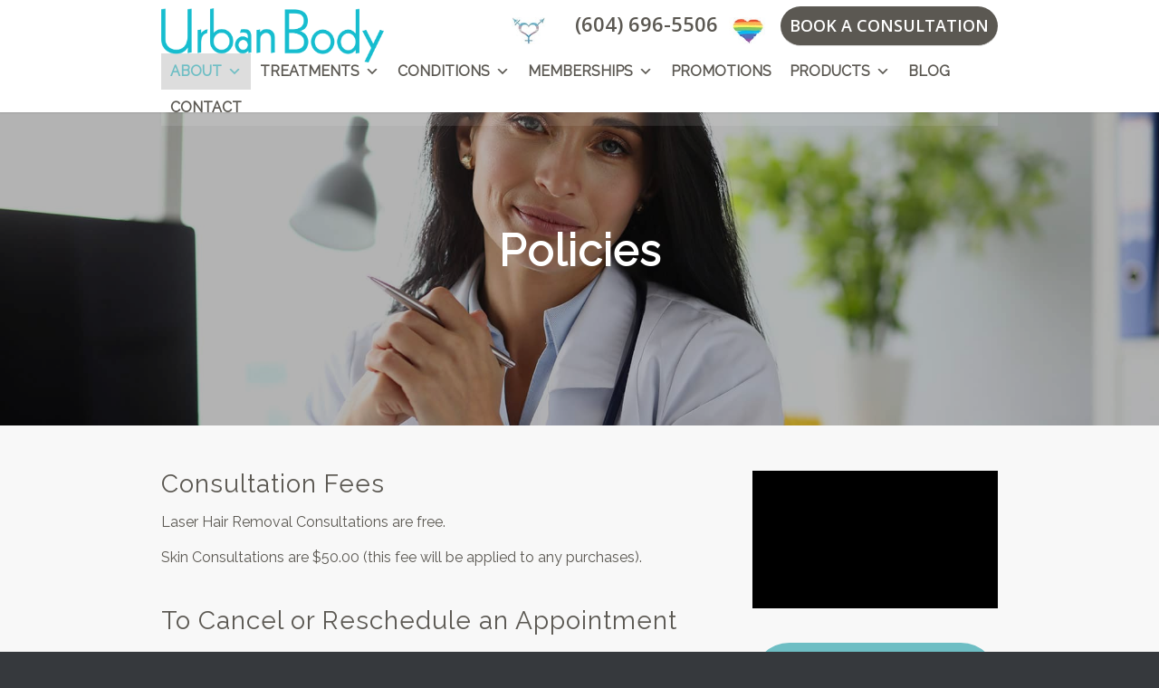

--- FILE ---
content_type: text/html; charset=UTF-8
request_url: https://www.urbanbodylaser.com/we-believe/policies/
body_size: 36283
content:
<!DOCTYPE html>
<html lang="en-US" class="html_stretched responsive av-preloader-disabled  html_header_top html_logo_left html_main_nav_header html_menu_right html_custom html_header_sticky html_header_shrinking_disabled html_header_topbar_active html_mobile_menu_tablet html_header_searchicon_disabled html_content_align_center html_header_unstick_top_disabled html_header_stretch_disabled html_minimal_header html_minimal_header_shadow html_elegant-blog html_av-submenu-hidden html_av-submenu-display-click html_av-overlay-side html_av-overlay-side-classic html_av-submenu-noclone html_entry_id_10649 av-cookies-no-cookie-consent av-no-preview av-default-lightbox html_text_menu_active av-mobile-menu-switch-default">
<head>
<meta charset="UTF-8" />


<!-- mobile setting -->
<meta name="viewport" content="width=device-width, initial-scale=1">

<!-- Scripts/CSS and wp_head hook -->
<meta name='robots' content='index, follow, max-image-preview:large, max-snippet:-1, max-video-preview:-1' />

<!-- Google Tag Manager by PYS -->
    <script data-cfasync="false" data-pagespeed-no-defer>
	    window.dataLayerPYS = window.dataLayerPYS || [];
	</script>
<!-- End Google Tag Manager by PYS -->
	<!-- This site is optimized with the Yoast SEO Premium plugin v26.7 (Yoast SEO v26.7) - https://yoast.com/wordpress/plugins/seo/ -->
	<title>Pre-Appointment Info And Policies | Urban Body Laser Vancouver, BC</title>
	<meta name="description" content="Pre-Appointment Info and policies - things to remember before coming in - Guidelines for safety - Get the best results from your treatment." />
	<link rel="canonical" href="https://www.urbanbodylaser.com/we-believe/policies/" />
	<meta property="og:locale" content="en_US" />
	<meta property="og:type" content="article" />
	<meta property="og:title" content="Pre-Appointment Info And Policies" />
	<meta property="og:description" content="Pre-Appointment Info and policies - things to remember before coming in - Guidelines for safety - Get the best results from your treatment." />
	<meta property="og:url" content="https://www.urbanbodylaser.com/we-believe/policies/" />
	<meta property="og:site_name" content="Urban Body Laser, Vancouver, BC" />
	<meta property="article:publisher" content="https://www.facebook.com/UrbanBodyLaser1" />
	<meta property="article:modified_time" content="2025-11-19T21:22:25+00:00" />
	<meta property="og:image" content="https://www.urbanbodylaser.com/wp-content/uploads/2023/12/laser-hair-removal-technician.jpg" />
	<meta property="og:image:width" content="1903" />
	<meta property="og:image:height" content="813" />
	<meta property="og:image:type" content="image/jpeg" />
	<meta name="twitter:card" content="summary_large_image" />
	<meta name="twitter:site" content="@urbanbodylaser" />
	<meta name="twitter:label1" content="Est. reading time" />
	<meta name="twitter:data1" content="5 minutes" />
	<script type="application/ld+json" class="yoast-schema-graph">{"@context":"https://schema.org","@graph":[{"@type":"WebPage","@id":"https://www.urbanbodylaser.com/we-believe/policies/","url":"https://www.urbanbodylaser.com/we-believe/policies/","name":"Pre-Appointment Info And Policies | Urban Body Laser Vancouver, BC","isPartOf":{"@id":"https://www.urbanbodylaser.com/#website"},"datePublished":"2021-01-15T00:32:41+00:00","dateModified":"2025-11-19T21:22:25+00:00","description":"Pre-Appointment Info and policies - things to remember before coming in - Guidelines for safety - Get the best results from your treatment.","breadcrumb":{"@id":"https://www.urbanbodylaser.com/we-believe/policies/#breadcrumb"},"inLanguage":"en-US","potentialAction":[{"@type":"ReadAction","target":["https://www.urbanbodylaser.com/we-believe/policies/"]}]},{"@type":"BreadcrumbList","@id":"https://www.urbanbodylaser.com/we-believe/policies/#breadcrumb","itemListElement":[{"@type":"ListItem","position":1,"name":"Home","item":"https://www.urbanbodylaser.com/homepage/"},{"@type":"ListItem","position":2,"name":"We Believe","item":"https://www.urbanbodylaser.com/we-believe/"},{"@type":"ListItem","position":3,"name":"Pre-Appointment Info And Policies"}]},{"@type":"WebSite","@id":"https://www.urbanbodylaser.com/#website","url":"https://www.urbanbodylaser.com/","name":"Urban Body Laser, Vancouver, BC","description":"Hair Removal Specialists in Vancouver, BC","publisher":{"@id":"https://www.urbanbodylaser.com/#organization"},"potentialAction":[{"@type":"SearchAction","target":{"@type":"EntryPoint","urlTemplate":"https://www.urbanbodylaser.com/?s={search_term_string}"},"query-input":{"@type":"PropertyValueSpecification","valueRequired":true,"valueName":"search_term_string"}}],"inLanguage":"en-US"},{"@type":"Organization","@id":"https://www.urbanbodylaser.com/#organization","name":"Urban Body Laser","url":"https://www.urbanbodylaser.com/","logo":{"@type":"ImageObject","inLanguage":"en-US","@id":"https://www.urbanbodylaser.com/#/schema/logo/image/","url":"https://www.urbanbodylaser.com/wp-content/uploads/2018/10/UBL-Logo-Source-IG.jpg","contentUrl":"https://www.urbanbodylaser.com/wp-content/uploads/2018/10/UBL-Logo-Source-IG.jpg","width":150,"height":150,"caption":"Urban Body Laser"},"image":{"@id":"https://www.urbanbodylaser.com/#/schema/logo/image/"},"sameAs":["https://www.facebook.com/UrbanBodyLaser1","https://x.com/urbanbodylaser","https://www.instagram.com/urbanbodylaser/?hl=en","https://ca.linkedin.com/in/jason-wiens-165b7447","https://www.youtube.com/channel/UCsCkxAPp0AwIx3cDOMnKziQ"]}]}</script>
	<!-- / Yoast SEO Premium plugin. -->


<script type='application/javascript'  id='pys-version-script'>console.log('PixelYourSite Free version 11.1.5.2');</script>
<link rel="alternate" type="application/rss+xml" title="Urban Body Laser, Vancouver, BC &raquo; Feed" href="https://www.urbanbodylaser.com/feed/" />
<link rel="alternate" type="application/rss+xml" title="Urban Body Laser, Vancouver, BC &raquo; Comments Feed" href="https://www.urbanbodylaser.com/comments/feed/" />
<link rel="alternate" title="oEmbed (JSON)" type="application/json+oembed" href="https://www.urbanbodylaser.com/wp-json/oembed/1.0/embed?url=https%3A%2F%2Fwww.urbanbodylaser.com%2Fwe-believe%2Fpolicies%2F" />
<link rel="alternate" title="oEmbed (XML)" type="text/xml+oembed" href="https://www.urbanbodylaser.com/wp-json/oembed/1.0/embed?url=https%3A%2F%2Fwww.urbanbodylaser.com%2Fwe-believe%2Fpolicies%2F&#038;format=xml" />

<!-- google webfont font replacement -->

			<script type='text/javascript'>

				(function() {

					/*	check if webfonts are disabled by user setting via cookie - or user must opt in.	*/
					var html = document.getElementsByTagName('html')[0];
					var cookie_check = html.className.indexOf('av-cookies-needs-opt-in') >= 0 || html.className.indexOf('av-cookies-can-opt-out') >= 0;
					var allow_continue = true;
					var silent_accept_cookie = html.className.indexOf('av-cookies-user-silent-accept') >= 0;

					if( cookie_check && ! silent_accept_cookie )
					{
						if( ! document.cookie.match(/aviaCookieConsent/) || html.className.indexOf('av-cookies-session-refused') >= 0 )
						{
							allow_continue = false;
						}
						else
						{
							if( ! document.cookie.match(/aviaPrivacyRefuseCookiesHideBar/) )
							{
								allow_continue = false;
							}
							else if( ! document.cookie.match(/aviaPrivacyEssentialCookiesEnabled/) )
							{
								allow_continue = false;
							}
							else if( document.cookie.match(/aviaPrivacyGoogleWebfontsDisabled/) )
							{
								allow_continue = false;
							}
						}
					}

					if( allow_continue )
					{
						var f = document.createElement('link');

						f.type 	= 'text/css';
						f.rel 	= 'stylesheet';
						f.href 	= 'https://fonts.googleapis.com/css?family=Raleway%7COpen+Sans:400,600&display=auto';
						f.id 	= 'avia-google-webfont';

						document.getElementsByTagName('head')[0].appendChild(f);
					}
				})();

			</script>
			<style id='wp-img-auto-sizes-contain-inline-css' type='text/css'>
img:is([sizes=auto i],[sizes^="auto," i]){contain-intrinsic-size:3000px 1500px}
/*# sourceURL=wp-img-auto-sizes-contain-inline-css */
</style>

<link rel='stylesheet' id='cnss_font_awesome_css-css' href='https://www.urbanbodylaser.com/wp-content/plugins/easy-social-icons/css/font-awesome/css/all.min.css?ver=7.0.0' type='text/css' media='all' />
<link rel='stylesheet' id='cnss_font_awesome_v4_shims-css' href='https://www.urbanbodylaser.com/wp-content/plugins/easy-social-icons/css/font-awesome/css/v4-shims.min.css?ver=7.0.0' type='text/css' media='all' />
<link rel='stylesheet' id='cnss_css-css' href='https://www.urbanbodylaser.com/wp-content/plugins/easy-social-icons/css/cnss.css?ver=1.0' type='text/css' media='all' />
<link rel='stylesheet' id='cnss_share_css-css' href='https://www.urbanbodylaser.com/wp-content/plugins/easy-social-icons/css/share.css?ver=1.0' type='text/css' media='all' />
<link rel='stylesheet' id='avia-grid-css' href='https://www.urbanbodylaser.com/wp-content/themes/enfold/css/grid.css?ver=7.1' type='text/css' media='all' />
<link rel='stylesheet' id='avia-base-css' href='https://www.urbanbodylaser.com/wp-content/themes/enfold/css/base.css?ver=7.1' type='text/css' media='all' />
<link rel='stylesheet' id='avia-layout-css' href='https://www.urbanbodylaser.com/wp-content/themes/enfold/css/layout.css?ver=7.1' type='text/css' media='all' />
<link rel='stylesheet' id='avia-module-audioplayer-css' href='https://www.urbanbodylaser.com/wp-content/themes/enfold/config-templatebuilder/avia-shortcodes/audio-player/audio-player.css?ver=7.1' type='text/css' media='all' />
<link rel='stylesheet' id='avia-module-blog-css' href='https://www.urbanbodylaser.com/wp-content/themes/enfold/config-templatebuilder/avia-shortcodes/blog/blog.css?ver=7.1' type='text/css' media='all' />
<link rel='stylesheet' id='avia-module-postslider-css' href='https://www.urbanbodylaser.com/wp-content/themes/enfold/config-templatebuilder/avia-shortcodes/postslider/postslider.css?ver=7.1' type='text/css' media='all' />
<link rel='stylesheet' id='avia-module-button-css' href='https://www.urbanbodylaser.com/wp-content/themes/enfold/config-templatebuilder/avia-shortcodes/buttons/buttons.css?ver=7.1' type='text/css' media='all' />
<link rel='stylesheet' id='avia-module-buttonrow-css' href='https://www.urbanbodylaser.com/wp-content/themes/enfold/config-templatebuilder/avia-shortcodes/buttonrow/buttonrow.css?ver=7.1' type='text/css' media='all' />
<link rel='stylesheet' id='avia-module-button-fullwidth-css' href='https://www.urbanbodylaser.com/wp-content/themes/enfold/config-templatebuilder/avia-shortcodes/buttons_fullwidth/buttons_fullwidth.css?ver=7.1' type='text/css' media='all' />
<link rel='stylesheet' id='avia-module-catalogue-css' href='https://www.urbanbodylaser.com/wp-content/themes/enfold/config-templatebuilder/avia-shortcodes/catalogue/catalogue.css?ver=7.1' type='text/css' media='all' />
<link rel='stylesheet' id='avia-module-comments-css' href='https://www.urbanbodylaser.com/wp-content/themes/enfold/config-templatebuilder/avia-shortcodes/comments/comments.css?ver=7.1' type='text/css' media='all' />
<link rel='stylesheet' id='avia-module-contact-css' href='https://www.urbanbodylaser.com/wp-content/themes/enfold/config-templatebuilder/avia-shortcodes/contact/contact.css?ver=7.1' type='text/css' media='all' />
<link rel='stylesheet' id='avia-module-slideshow-css' href='https://www.urbanbodylaser.com/wp-content/themes/enfold/config-templatebuilder/avia-shortcodes/slideshow/slideshow.css?ver=7.1' type='text/css' media='all' />
<link rel='stylesheet' id='avia-module-slideshow-contentpartner-css' href='https://www.urbanbodylaser.com/wp-content/themes/enfold/config-templatebuilder/avia-shortcodes/contentslider/contentslider.css?ver=7.1' type='text/css' media='all' />
<link rel='stylesheet' id='avia-module-countdown-css' href='https://www.urbanbodylaser.com/wp-content/themes/enfold/config-templatebuilder/avia-shortcodes/countdown/countdown.css?ver=7.1' type='text/css' media='all' />
<link rel='stylesheet' id='avia-module-dynamic-field-css' href='https://www.urbanbodylaser.com/wp-content/themes/enfold/config-templatebuilder/avia-shortcodes/dynamic_field/dynamic_field.css?ver=7.1' type='text/css' media='all' />
<link rel='stylesheet' id='avia-module-gallery-css' href='https://www.urbanbodylaser.com/wp-content/themes/enfold/config-templatebuilder/avia-shortcodes/gallery/gallery.css?ver=7.1' type='text/css' media='all' />
<link rel='stylesheet' id='avia-module-gallery-hor-css' href='https://www.urbanbodylaser.com/wp-content/themes/enfold/config-templatebuilder/avia-shortcodes/gallery_horizontal/gallery_horizontal.css?ver=7.1' type='text/css' media='all' />
<link rel='stylesheet' id='avia-module-maps-css' href='https://www.urbanbodylaser.com/wp-content/themes/enfold/config-templatebuilder/avia-shortcodes/google_maps/google_maps.css?ver=7.1' type='text/css' media='all' />
<link rel='stylesheet' id='avia-module-gridrow-css' href='https://www.urbanbodylaser.com/wp-content/themes/enfold/config-templatebuilder/avia-shortcodes/grid_row/grid_row.css?ver=7.1' type='text/css' media='all' />
<link rel='stylesheet' id='avia-module-heading-css' href='https://www.urbanbodylaser.com/wp-content/themes/enfold/config-templatebuilder/avia-shortcodes/heading/heading.css?ver=7.1' type='text/css' media='all' />
<link rel='stylesheet' id='avia-module-rotator-css' href='https://www.urbanbodylaser.com/wp-content/themes/enfold/config-templatebuilder/avia-shortcodes/headline_rotator/headline_rotator.css?ver=7.1' type='text/css' media='all' />
<link rel='stylesheet' id='avia-module-hr-css' href='https://www.urbanbodylaser.com/wp-content/themes/enfold/config-templatebuilder/avia-shortcodes/hr/hr.css?ver=7.1' type='text/css' media='all' />
<link rel='stylesheet' id='avia-module-icon-css' href='https://www.urbanbodylaser.com/wp-content/themes/enfold/config-templatebuilder/avia-shortcodes/icon/icon.css?ver=7.1' type='text/css' media='all' />
<link rel='stylesheet' id='avia-module-icon-circles-css' href='https://www.urbanbodylaser.com/wp-content/themes/enfold/config-templatebuilder/avia-shortcodes/icon_circles/icon_circles.css?ver=7.1' type='text/css' media='all' />
<link rel='stylesheet' id='avia-module-iconbox-css' href='https://www.urbanbodylaser.com/wp-content/themes/enfold/config-templatebuilder/avia-shortcodes/iconbox/iconbox.css?ver=7.1' type='text/css' media='all' />
<link rel='stylesheet' id='avia-module-icongrid-css' href='https://www.urbanbodylaser.com/wp-content/themes/enfold/config-templatebuilder/avia-shortcodes/icongrid/icongrid.css?ver=7.1' type='text/css' media='all' />
<link rel='stylesheet' id='avia-module-iconlist-css' href='https://www.urbanbodylaser.com/wp-content/themes/enfold/config-templatebuilder/avia-shortcodes/iconlist/iconlist.css?ver=7.1' type='text/css' media='all' />
<link rel='stylesheet' id='avia-module-image-css' href='https://www.urbanbodylaser.com/wp-content/themes/enfold/config-templatebuilder/avia-shortcodes/image/image.css?ver=7.1' type='text/css' media='all' />
<link rel='stylesheet' id='avia-module-image-diff-css' href='https://www.urbanbodylaser.com/wp-content/themes/enfold/config-templatebuilder/avia-shortcodes/image_diff/image_diff.css?ver=7.1' type='text/css' media='all' />
<link rel='stylesheet' id='avia-module-hotspot-css' href='https://www.urbanbodylaser.com/wp-content/themes/enfold/config-templatebuilder/avia-shortcodes/image_hotspots/image_hotspots.css?ver=7.1' type='text/css' media='all' />
<link rel='stylesheet' id='avia-module-sc-lottie-animation-css' href='https://www.urbanbodylaser.com/wp-content/themes/enfold/config-templatebuilder/avia-shortcodes/lottie_animation/lottie_animation.css?ver=7.1' type='text/css' media='all' />
<link rel='stylesheet' id='avia-module-magazine-css' href='https://www.urbanbodylaser.com/wp-content/themes/enfold/config-templatebuilder/avia-shortcodes/magazine/magazine.css?ver=7.1' type='text/css' media='all' />
<link rel='stylesheet' id='avia-module-masonry-css' href='https://www.urbanbodylaser.com/wp-content/themes/enfold/config-templatebuilder/avia-shortcodes/masonry_entries/masonry_entries.css?ver=7.1' type='text/css' media='all' />
<link rel='stylesheet' id='avia-siteloader-css' href='https://www.urbanbodylaser.com/wp-content/themes/enfold/css/avia-snippet-site-preloader.css?ver=7.1' type='text/css' media='all' />
<link rel='stylesheet' id='avia-module-menu-css' href='https://www.urbanbodylaser.com/wp-content/themes/enfold/config-templatebuilder/avia-shortcodes/menu/menu.css?ver=7.1' type='text/css' media='all' />
<link rel='stylesheet' id='avia-module-notification-css' href='https://www.urbanbodylaser.com/wp-content/themes/enfold/config-templatebuilder/avia-shortcodes/notification/notification.css?ver=7.1' type='text/css' media='all' />
<link rel='stylesheet' id='avia-module-numbers-css' href='https://www.urbanbodylaser.com/wp-content/themes/enfold/config-templatebuilder/avia-shortcodes/numbers/numbers.css?ver=7.1' type='text/css' media='all' />
<link rel='stylesheet' id='avia-module-portfolio-css' href='https://www.urbanbodylaser.com/wp-content/themes/enfold/config-templatebuilder/avia-shortcodes/portfolio/portfolio.css?ver=7.1' type='text/css' media='all' />
<link rel='stylesheet' id='avia-module-post-metadata-css' href='https://www.urbanbodylaser.com/wp-content/themes/enfold/config-templatebuilder/avia-shortcodes/post_metadata/post_metadata.css?ver=7.1' type='text/css' media='all' />
<link rel='stylesheet' id='avia-module-progress-bar-css' href='https://www.urbanbodylaser.com/wp-content/themes/enfold/config-templatebuilder/avia-shortcodes/progressbar/progressbar.css?ver=7.1' type='text/css' media='all' />
<link rel='stylesheet' id='avia-module-promobox-css' href='https://www.urbanbodylaser.com/wp-content/themes/enfold/config-templatebuilder/avia-shortcodes/promobox/promobox.css?ver=7.1' type='text/css' media='all' />
<link rel='stylesheet' id='avia-sc-search-css' href='https://www.urbanbodylaser.com/wp-content/themes/enfold/config-templatebuilder/avia-shortcodes/search/search.css?ver=7.1' type='text/css' media='all' />
<link rel='stylesheet' id='avia-module-slideshow-accordion-css' href='https://www.urbanbodylaser.com/wp-content/themes/enfold/config-templatebuilder/avia-shortcodes/slideshow_accordion/slideshow_accordion.css?ver=7.1' type='text/css' media='all' />
<link rel='stylesheet' id='avia-module-slideshow-feature-image-css' href='https://www.urbanbodylaser.com/wp-content/themes/enfold/config-templatebuilder/avia-shortcodes/slideshow_feature_image/slideshow_feature_image.css?ver=7.1' type='text/css' media='all' />
<link rel='stylesheet' id='avia-module-slideshow-fullsize-css' href='https://www.urbanbodylaser.com/wp-content/themes/enfold/config-templatebuilder/avia-shortcodes/slideshow_fullsize/slideshow_fullsize.css?ver=7.1' type='text/css' media='all' />
<link rel='stylesheet' id='avia-module-slideshow-fullscreen-css' href='https://www.urbanbodylaser.com/wp-content/themes/enfold/config-templatebuilder/avia-shortcodes/slideshow_fullscreen/slideshow_fullscreen.css?ver=7.1' type='text/css' media='all' />
<link rel='stylesheet' id='avia-module-social-css' href='https://www.urbanbodylaser.com/wp-content/themes/enfold/config-templatebuilder/avia-shortcodes/social_share/social_share.css?ver=7.1' type='text/css' media='all' />
<link rel='stylesheet' id='avia-module-tabsection-css' href='https://www.urbanbodylaser.com/wp-content/themes/enfold/config-templatebuilder/avia-shortcodes/tab_section/tab_section.css?ver=7.1' type='text/css' media='all' />
<link rel='stylesheet' id='avia-module-table-css' href='https://www.urbanbodylaser.com/wp-content/themes/enfold/config-templatebuilder/avia-shortcodes/table/table.css?ver=7.1' type='text/css' media='all' />
<link rel='stylesheet' id='avia-module-tabs-css' href='https://www.urbanbodylaser.com/wp-content/themes/enfold/config-templatebuilder/avia-shortcodes/tabs/tabs.css?ver=7.1' type='text/css' media='all' />
<link rel='stylesheet' id='avia-module-team-css' href='https://www.urbanbodylaser.com/wp-content/themes/enfold/config-templatebuilder/avia-shortcodes/team/team.css?ver=7.1' type='text/css' media='all' />
<link rel='stylesheet' id='avia-module-testimonials-css' href='https://www.urbanbodylaser.com/wp-content/themes/enfold/config-templatebuilder/avia-shortcodes/testimonials/testimonials.css?ver=7.1' type='text/css' media='all' />
<link rel='stylesheet' id='avia-module-timeline-css' href='https://www.urbanbodylaser.com/wp-content/themes/enfold/config-templatebuilder/avia-shortcodes/timeline/timeline.css?ver=7.1' type='text/css' media='all' />
<link rel='stylesheet' id='avia-module-toggles-css' href='https://www.urbanbodylaser.com/wp-content/themes/enfold/config-templatebuilder/avia-shortcodes/toggles/toggles.css?ver=7.1' type='text/css' media='all' />
<link rel='stylesheet' id='avia-module-video-css' href='https://www.urbanbodylaser.com/wp-content/themes/enfold/config-templatebuilder/avia-shortcodes/video/video.css?ver=7.1' type='text/css' media='all' />
<link rel='stylesheet' id='sbi_styles-css' href='https://www.urbanbodylaser.com/wp-content/plugins/instagram-feed/css/sbi-styles.min.css?ver=6.10.0' type='text/css' media='all' />
<style id='wp-emoji-styles-inline-css' type='text/css'>

	img.wp-smiley, img.emoji {
		display: inline !important;
		border: none !important;
		box-shadow: none !important;
		height: 1em !important;
		width: 1em !important;
		margin: 0 0.07em !important;
		vertical-align: -0.1em !important;
		background: none !important;
		padding: 0 !important;
	}
/*# sourceURL=wp-emoji-styles-inline-css */
</style>
<link rel='stylesheet' id='wp-components-css' href='https://www.urbanbodylaser.com/wp-includes/css/dist/components/style.min.css?ver=d131dfe60545355ff3b361b2dd647394' type='text/css' media='all' />
<link rel='stylesheet' id='wp-preferences-css' href='https://www.urbanbodylaser.com/wp-includes/css/dist/preferences/style.min.css?ver=d131dfe60545355ff3b361b2dd647394' type='text/css' media='all' />
<link rel='stylesheet' id='wp-block-editor-css' href='https://www.urbanbodylaser.com/wp-includes/css/dist/block-editor/style.min.css?ver=d131dfe60545355ff3b361b2dd647394' type='text/css' media='all' />
<link rel='stylesheet' id='popup-maker-block-library-style-css' href='https://www.urbanbodylaser.com/wp-content/plugins/popup-maker/dist/packages/block-library-style.css?ver=dbea705cfafe089d65f1' type='text/css' media='all' />
<link rel='stylesheet' id='megamenu-css' href='https://www.urbanbodylaser.com/wp-content/uploads/maxmegamenu/style.css?ver=69a620' type='text/css' media='all' />
<link rel='stylesheet' id='dashicons-css' href='https://www.urbanbodylaser.com/wp-includes/css/dashicons.min.css?ver=d131dfe60545355ff3b361b2dd647394' type='text/css' media='all' />
<link rel='stylesheet' id='avia-scs-css' href='https://www.urbanbodylaser.com/wp-content/themes/enfold/css/shortcodes.css?ver=7.1' type='text/css' media='all' />
<link rel='stylesheet' id='avia-fold-unfold-css' href='https://www.urbanbodylaser.com/wp-content/themes/enfold/css/avia-snippet-fold-unfold.css?ver=7.1' type='text/css' media='all' />
<link rel='stylesheet' id='avia-popup-css-css' href='https://www.urbanbodylaser.com/wp-content/themes/enfold/js/aviapopup/magnific-popup.min.css?ver=7.1' type='text/css' media='screen' />
<link rel='stylesheet' id='avia-lightbox-css' href='https://www.urbanbodylaser.com/wp-content/themes/enfold/css/avia-snippet-lightbox.css?ver=7.1' type='text/css' media='screen' />
<link rel='stylesheet' id='avia-widget-css-css' href='https://www.urbanbodylaser.com/wp-content/themes/enfold/css/avia-snippet-widget.css?ver=7.1' type='text/css' media='screen' />
<link rel='stylesheet' id='mediaelement-css' href='https://www.urbanbodylaser.com/wp-includes/js/mediaelement/mediaelementplayer-legacy.min.css?ver=4.2.17' type='text/css' media='all' />
<link rel='stylesheet' id='wp-mediaelement-css' href='https://www.urbanbodylaser.com/wp-includes/js/mediaelement/wp-mediaelement.min.css?ver=d131dfe60545355ff3b361b2dd647394' type='text/css' media='all' />
<link rel='stylesheet' id='avia-dynamic-css' href='https://www.urbanbodylaser.com/wp-content/uploads/dynamic_avia/enfold.css?ver=6961446315c52' type='text/css' media='all' />
<link rel='stylesheet' id='avia-custom-css' href='https://www.urbanbodylaser.com/wp-content/themes/enfold/css/custom.css?ver=7.1' type='text/css' media='all' />
<link rel='stylesheet' id='popup-maker-site-css' href='//www.urbanbodylaser.com/wp-content/uploads/pum/pum-site-styles.css?generated=1756420704&#038;ver=1.21.5' type='text/css' media='all' />
<link rel='stylesheet' id='avia-gravity-css' href='https://www.urbanbodylaser.com/wp-content/themes/enfold/config-gravityforms/gravity-mod.css?ver=7.1' type='text/css' media='screen' />
<link rel='stylesheet' id='avia-single-post-10649-css' href='https://www.urbanbodylaser.com/wp-content/uploads/dynamic_avia/avia_posts_css/post-10649.css?ver=ver-1767996972' type='text/css' media='all' />
<!--n2css--><!--n2js--><script type="text/javascript" id="jquery-core-js-extra">
/* <![CDATA[ */
var pysFacebookRest = {"restApiUrl":"https://www.urbanbodylaser.com/wp-json/pys-facebook/v1/event","debug":""};
//# sourceURL=jquery-core-js-extra
/* ]]> */
</script>
<script type="text/javascript" src="https://www.urbanbodylaser.com/wp-includes/js/jquery/jquery.min.js?ver=3.7.1" id="jquery-core-js"></script>
<script type="text/javascript" src="https://www.urbanbodylaser.com/wp-includes/js/jquery/jquery-migrate.min.js?ver=3.4.1" id="jquery-migrate-js"></script>
<script type="text/javascript" src="https://www.urbanbodylaser.com/wp-content/plugins/easy-social-icons/js/cnss.js?ver=1.0" id="cnss_js-js"></script>
<script type="text/javascript" src="https://www.urbanbodylaser.com/wp-content/plugins/easy-social-icons/js/share.js?ver=1.0" id="cnss_share_js-js"></script>
<script type="text/javascript" async src="//blazeo.com/scripts/invitation.ashx?company=urbanbodylaser" id="apexchat-js"></script>
<script type="text/javascript" data-minify="0" data-cfasync="false" nitro-exclude="" data-no-optimize="1" async="true" src="https://www.scripts.causalfunnel.com/assets/cfCKYv1_urbanbodylaser_ProdV1.js?rand=821363756&amp;ver=1.0.11" id="causalf-script-js"></script>
<script type="text/javascript" src="https://www.urbanbodylaser.com/wp-content/themes/enfold/js/avia-js.js?ver=7.1" id="avia-js-js"></script>
<script type="text/javascript" src="https://www.urbanbodylaser.com/wp-content/themes/enfold/js/avia-compat.js?ver=7.1" id="avia-compat-js"></script>
<script type="text/javascript" src="https://www.urbanbodylaser.com/wp-content/plugins/pixelyoursite/dist/scripts/jquery.bind-first-0.2.3.min.js?ver=0.2.3" id="jquery-bind-first-js"></script>
<script type="text/javascript" src="https://www.urbanbodylaser.com/wp-content/plugins/pixelyoursite/dist/scripts/js.cookie-2.1.3.min.js?ver=2.1.3" id="js-cookie-pys-js"></script>
<script type="text/javascript" src="https://www.urbanbodylaser.com/wp-content/plugins/pixelyoursite/dist/scripts/tld.min.js?ver=2.3.1" id="js-tld-js"></script>
<script type="text/javascript" id="pys-js-extra">
/* <![CDATA[ */
var pysOptions = {"staticEvents":{"facebook":{"init_event":[{"delay":0,"type":"static","ajaxFire":false,"name":"PageView","pixelIds":["697589945365262"],"eventID":"fab4abf7-895f-4c5d-88e8-e3b48394e936","params":{"page_title":"Pre-Appointment Info And Policies","post_type":"page","post_id":10649,"plugin":"PixelYourSite","user_role":"guest","event_url":"www.urbanbodylaser.com/we-believe/policies/"},"e_id":"init_event","ids":[],"hasTimeWindow":false,"timeWindow":0,"woo_order":"","edd_order":""}]}},"dynamicEvents":[],"triggerEvents":[],"triggerEventTypes":[],"facebook":{"pixelIds":["697589945365262"],"advancedMatching":{"external_id":"accbfcbddccfbbdafcecbbdbbaabbb"},"advancedMatchingEnabled":true,"removeMetadata":false,"wooVariableAsSimple":false,"serverApiEnabled":true,"wooCRSendFromServer":false,"send_external_id":null,"enabled_medical":false,"do_not_track_medical_param":["event_url","post_title","page_title","landing_page","content_name","categories","category_name","tags"],"meta_ldu":false},"ga":{"trackingIds":["G-317856580"],"commentEventEnabled":true,"downloadEnabled":true,"formEventEnabled":true,"crossDomainEnabled":false,"crossDomainAcceptIncoming":false,"crossDomainDomains":[],"isDebugEnabled":[],"serverContainerUrls":{"G-317856580":{"enable_server_container":"","server_container_url":"","transport_url":""}},"additionalConfig":{"G-317856580":{"first_party_collection":true}},"disableAdvertisingFeatures":false,"disableAdvertisingPersonalization":false,"wooVariableAsSimple":true,"custom_page_view_event":false},"debug":"","siteUrl":"https://www.urbanbodylaser.com","ajaxUrl":"https://www.urbanbodylaser.com/wp-admin/admin-ajax.php","ajax_event":"3db379d0d5","enable_remove_download_url_param":"1","cookie_duration":"7","last_visit_duration":"60","enable_success_send_form":"","ajaxForServerEvent":"1","ajaxForServerStaticEvent":"1","useSendBeacon":"1","send_external_id":"1","external_id_expire":"180","track_cookie_for_subdomains":"1","google_consent_mode":"1","gdpr":{"ajax_enabled":false,"all_disabled_by_api":false,"facebook_disabled_by_api":false,"analytics_disabled_by_api":false,"google_ads_disabled_by_api":false,"pinterest_disabled_by_api":false,"bing_disabled_by_api":false,"reddit_disabled_by_api":false,"externalID_disabled_by_api":false,"facebook_prior_consent_enabled":true,"analytics_prior_consent_enabled":true,"google_ads_prior_consent_enabled":null,"pinterest_prior_consent_enabled":true,"bing_prior_consent_enabled":true,"cookiebot_integration_enabled":false,"cookiebot_facebook_consent_category":"marketing","cookiebot_analytics_consent_category":"statistics","cookiebot_tiktok_consent_category":"marketing","cookiebot_google_ads_consent_category":"marketing","cookiebot_pinterest_consent_category":"marketing","cookiebot_bing_consent_category":"marketing","consent_magic_integration_enabled":false,"real_cookie_banner_integration_enabled":false,"cookie_notice_integration_enabled":false,"cookie_law_info_integration_enabled":false,"analytics_storage":{"enabled":true,"value":"granted","filter":false},"ad_storage":{"enabled":true,"value":"granted","filter":false},"ad_user_data":{"enabled":true,"value":"granted","filter":false},"ad_personalization":{"enabled":true,"value":"granted","filter":false}},"cookie":{"disabled_all_cookie":false,"disabled_start_session_cookie":false,"disabled_advanced_form_data_cookie":false,"disabled_landing_page_cookie":false,"disabled_first_visit_cookie":false,"disabled_trafficsource_cookie":false,"disabled_utmTerms_cookie":false,"disabled_utmId_cookie":false},"tracking_analytics":{"TrafficSource":"direct","TrafficLanding":"undefined","TrafficUtms":[],"TrafficUtmsId":[]},"GATags":{"ga_datalayer_type":"default","ga_datalayer_name":"dataLayerPYS"},"woo":{"enabled":false},"edd":{"enabled":false},"cache_bypass":"1768668357"};
//# sourceURL=pys-js-extra
/* ]]> */
</script>
<script type="text/javascript" src="https://www.urbanbodylaser.com/wp-content/plugins/pixelyoursite/dist/scripts/public.js?ver=11.1.5.2" id="pys-js"></script>
<link rel="https://api.w.org/" href="https://www.urbanbodylaser.com/wp-json/" /><link rel="alternate" title="JSON" type="application/json" href="https://www.urbanbodylaser.com/wp-json/wp/v2/pages/10649" /><link rel="EditURI" type="application/rsd+xml" title="RSD" href="https://www.urbanbodylaser.com/xmlrpc.php?rsd" />

<link rel='shortlink' href='https://www.urbanbodylaser.com/?p=10649' />
    <script>
    // Enhanced A/B Test tracking with variant detection
    (function() {
        const firebaseUrl = "https://causalfunnel-21-wordpress-plugin.firebaseio.com/";
        const currentUrl = 'https://www.urbanbodylaser.com/we-believe/policies/';
        const currentPageId = '10649';
        const isVariant = false;
        const variantOf = '';
        const clientName = 'urbanbodylaser';

        console.log('CF A/B Test: Page tracking initialized', {
            url: currentUrl,
            pageId: currentPageId,
            isVariant: isVariant,
            variantOf: variantOf,
            clientName: clientName
        });

        function trackPageView(testId, variant) {
            console.log(`CF A/B Test: Tracking view for test ${testId}, variant ${variant}`);

            // Get current views and increment
            fetch(firebaseUrl + `${clientName}/tests/${testId}/views/${variant}.json`)
            .then(response => response.json())
            .then(currentViews => {
                const newViews = (currentViews || 0) + 1;
                console.log(`CF A/B Test: Updating ${variant} views from ${currentViews || 0} to ${newViews}`);

                return fetch(firebaseUrl + `${clientName}/tests/${testId}/views/${variant}.json`, {
                    method: 'PUT',
                    headers: {
                        'Content-Type': 'application/json',
                        'Accept': 'application/json'
                    },
                    body: JSON.stringify(newViews)
                });
            })
            .then(response => response.json())
            .then(result => {
                console.log(`CF A/B Test: Successfully updated ${variant} views:`, result);
            })
            .catch(error => {
                console.error('CF A/B Test tracking error:', error);
            });
        }

        // Get active tests and track views
        fetch(firebaseUrl + `${clientName}/tests.json`)
        .then(response => response.json())
        .then(data => {
            if (!data) {
                console.log('CF A/B Test: No test data found');
                return;
            }
            console.log('CF DEBUG: Test data retrieved:', data);

            Object.keys(data).forEach(testId => {
                const test = data[testId];

                if (test.status !== 'active') {
                  console.log(`CF DEBUG: Test ${testId} is not active, skipping`);
                    return;
                }

                // Check if current page matches control page
                if (test.control && test.control.id == currentPageId) {
                    console.log(`CF A/B Test: Current page is control for test ${testId}`);
                    trackPageView(testId, 'a');
                    return;
                }

                // Check if current page matches variant page
                if (test.variant && test.variant.id == currentPageId) {
                    console.log(`CF A/B Test: Current page is variant for test ${testId}`);
                    trackPageView(testId, 'b');
                    return;
                }

                // Alternative check using variant meta data
                if (isVariant && variantOf == test.control.id) {
                    console.log(`CF A/B Test: Current page is variant via meta for test ${testId}`);
                    trackPageView(testId, 'b');
                    return;
                }
            });
        })
        .catch(error => {
            console.error('CF A/B Test check error:', error);
        });

    })();
    </script>
    <style type="text/css">
		ul.cnss-social-icon li.cn-fa-icon a:hover{color:#ffffff!important;}
		</style><!-- Google Tag Manager -->
<script>(function(w,d,s,l,i){w[l]=w[l]||[];w[l].push({'gtm.start':
new Date().getTime(),event:'gtm.js'});var f=d.getElementsByTagName(s)[0],
j=d.createElement(s),dl=l!='dataLayer'?'&l='+l:'';j.async=true;j.src=
'https://www.googletagmanager.com/gtm.js?id='+i+dl;f.parentNode.insertBefore(j,f);
})(window,document,'script','dataLayer','GTM-WNKPVGW');</script>
<!-- End Google Tag Manager -->
<!-- Global site tag (gtag.js) - Google Analytics -->
<script async src="https://www.googletagmanager.com/gtag/js?id=UA-102372633-1&l=dataLayerPYS"></script>
<script>
  window.dataLayerPYS = window.dataLayerPYS || [];
  function gtag(){dataLayerPYS.push(arguments);}
  gtag('js', new Date());

  gtag('config', 'UA-102372633-1');
</script>


<meta name="facebook-domain-verification" content="47cpg4usejcgpbu9cujjs28dp2iwzl" />

<!-- Facebook Pixel Code -->
<script>
  !function(f,b,e,v,n,t,s)
  {if(f.fbq)return;n=f.fbq=function(){n.callMethod?
  n.callMethod.apply(n,arguments):n.queue.push(arguments)};
  if(!f._fbq)f._fbq=n;n.push=n;n.loaded=!0;n.version='2.0';
  n.queue=[];t=b.createElement(e);t.async=!0;
  t.src=v;s=b.getElementsByTagName(e)[0];
  s.parentNode.insertBefore(t,s)}(window, document,'script',
  'https://connect.facebook.net/en_US/fbevents.js');
  fbq('init', '113261842484302');
  fbq('track', 'PageView');
</script>
<noscript><img alt=""  height="1" width="1" style="display:none"
  src="https://www.facebook.com/tr?id=113261842484302&ev=PageView&noscript=1"
/></noscript>
<!-- End Facebook Pixel Code -->

<!-- AdSightPro Retarget Pixel -->
<script>
	var asp_ca_id = [89158725408651];
</script>
<script src='https://adsightpro-assets.s3.amazonaws.com/adsightpro_retarget.js' charset="utf-8" async="async" ></script>
<!-- End AdSightPro Retarget Pixel -->

<meta name="ti-site-data" content="eyJyIjoiMTowITc6MCEzMDowIiwibyI6Imh0dHBzOlwvXC93d3cudXJiYW5ib2R5bGFzZXIuY29tXC93cC1hZG1pblwvYWRtaW4tYWpheC5waHA/YWN0aW9uPXRpX29ubGluZV91c2Vyc19nb29nbGUmYW1wO3A9JTJGd2UtYmVsaWV2ZSUyRnBvbGljaWVzJTJGJmFtcDtfd3Bub25jZT04M2ZkNzIxZjM4In0=" />
<link rel="icon" href="https://www.urbanbodylaser.com/wp-content/uploads/2025/07/android-chrome-512x512-1.png" type="image/png">
<!--[if lt IE 9]><script src="https://www.urbanbodylaser.com/wp-content/themes/enfold/js/html5shiv.js"></script><![endif]--><link rel="profile" href="https://gmpg.org/xfn/11" />
<link rel="alternate" type="application/rss+xml" title="Urban Body Laser, Vancouver, BC RSS2 Feed" href="https://www.urbanbodylaser.com/feed/" />
<link rel="pingback" href="https://www.urbanbodylaser.com/xmlrpc.php" />

<style type='text/css' media='screen'>
 #top #header_main > .container, #top #header_main > .container .main_menu  .av-main-nav > li > a, #top #header_main #menu-item-shop .cart_dropdown_link{ height:65px; line-height: 65px; }
 .html_top_nav_header .av-logo-container{ height:65px;  }
 .html_header_top.html_header_sticky #top #wrap_all #main{ padding-top:95px; } 
</style>
		<style type="text/css" id="wp-custom-css">
			body #header div.phone-info .avia-button {
padding-top:0;	
	}

body.page-id-4637 .entry-content-wrapper section.widget {
	padding-top:0;
	padding-bottom:15px;
}

body.page-id-4637 .entry-content-wrapper section.widget h3 {
    font-family: 'Roboto', 'HelveticaNeue', 'Helvetica Neue', Helvetica, Arial, sans-serif;
    font-size: 28px;
    line-height: 1.1em;
    margin-bottom: 0;
	font-weight:normal!important;
}

.template-single-blog section.widget {
	padding-top:0;
	padding-bottom:15px;
}

.template-single-blog section.widget h3 {
    font-family: 'Roboto', 'HelveticaNeue', 'Helvetica Neue', Helvetica, Arial, sans-serif;
    font-size: 28px;
    line-height: 1.1em;
    margin-bottom: 0;
	font-weight:normal!important;
}

.phone-info > div > a {
top: -5px;position: relative;display: inline-block;
}

body #header div.phone-info .avia-button {
    height: 70px;
    padding-top: 1em;
    margin-top: 1em;
	background-color:#5b5852;
}

	.phone-info .avia-button .avia_iconbox_title {
	    line-height: 1.3em;
	}


.cn-fa-x { height:52px; }
.cn-fa-x img { width:48px; height:48px; }

@media only screen and (min-width: 479px) {
body #header div.phone-info .avia-button {
padding-top:10px;	
	}
	
	
.phone-info > div > a {
top: 0;position: relative;display: inline-block;
}
	
body #header div.phone-info .avia-button {
    height: initial;
    padding-top: 10px;
    margin-top: 0;
}
	

	
	
	
}

@media only screen and (min-width: 989px) {
body.home #av_section_1 .entry-content-wrapper { display:flex;}
	
	#header_meta { z-index:1;}
	
	#header_main .avia-standard-logo {
		    margin-top: -50px;
    position: absolute;
    z-index: 999999;
    width: 175px;
	}
	
	
	.phone-info > div > img {
	    position: relative;
    top: 14px; 
    right: 10px;
	}

}

@media only screen and (min-width: 1200px) {
	#header_main .avia-standard-logo {
	width:auto;
	}
}



@media only screen and (max-width: 989px) {
body.home #av_section_1 .entry-content-wrapper .flex_column {
    margin: 0;
    margin-bottom: 20px;
    width: 100%;
}
}		</style>
		<style type="text/css">
		@font-face {font-family: 'entypo-fontello-enfold'; font-weight: normal; font-style: normal; font-display: auto;
		src: url('https://www.urbanbodylaser.com/wp-content/themes/enfold/config-templatebuilder/avia-template-builder/assets/fonts/entypo-fontello-enfold/entypo-fontello-enfold.woff2') format('woff2'),
		url('https://www.urbanbodylaser.com/wp-content/themes/enfold/config-templatebuilder/avia-template-builder/assets/fonts/entypo-fontello-enfold/entypo-fontello-enfold.woff') format('woff'),
		url('https://www.urbanbodylaser.com/wp-content/themes/enfold/config-templatebuilder/avia-template-builder/assets/fonts/entypo-fontello-enfold/entypo-fontello-enfold.ttf') format('truetype'),
		url('https://www.urbanbodylaser.com/wp-content/themes/enfold/config-templatebuilder/avia-template-builder/assets/fonts/entypo-fontello-enfold/entypo-fontello-enfold.svg#entypo-fontello-enfold') format('svg'),
		url('https://www.urbanbodylaser.com/wp-content/themes/enfold/config-templatebuilder/avia-template-builder/assets/fonts/entypo-fontello-enfold/entypo-fontello-enfold.eot'),
		url('https://www.urbanbodylaser.com/wp-content/themes/enfold/config-templatebuilder/avia-template-builder/assets/fonts/entypo-fontello-enfold/entypo-fontello-enfold.eot?#iefix') format('embedded-opentype');
		}

		#top .avia-font-entypo-fontello-enfold, body .avia-font-entypo-fontello-enfold, html body [data-av_iconfont='entypo-fontello-enfold']:before{ font-family: 'entypo-fontello-enfold'; }
		
		@font-face {font-family: 'entypo-fontello'; font-weight: normal; font-style: normal; font-display: auto;
		src: url('https://www.urbanbodylaser.com/wp-content/themes/enfold/config-templatebuilder/avia-template-builder/assets/fonts/entypo-fontello/entypo-fontello.woff2') format('woff2'),
		url('https://www.urbanbodylaser.com/wp-content/themes/enfold/config-templatebuilder/avia-template-builder/assets/fonts/entypo-fontello/entypo-fontello.woff') format('woff'),
		url('https://www.urbanbodylaser.com/wp-content/themes/enfold/config-templatebuilder/avia-template-builder/assets/fonts/entypo-fontello/entypo-fontello.ttf') format('truetype'),
		url('https://www.urbanbodylaser.com/wp-content/themes/enfold/config-templatebuilder/avia-template-builder/assets/fonts/entypo-fontello/entypo-fontello.svg#entypo-fontello') format('svg'),
		url('https://www.urbanbodylaser.com/wp-content/themes/enfold/config-templatebuilder/avia-template-builder/assets/fonts/entypo-fontello/entypo-fontello.eot'),
		url('https://www.urbanbodylaser.com/wp-content/themes/enfold/config-templatebuilder/avia-template-builder/assets/fonts/entypo-fontello/entypo-fontello.eot?#iefix') format('embedded-opentype');
		}

		#top .avia-font-entypo-fontello, body .avia-font-entypo-fontello, html body [data-av_iconfont='entypo-fontello']:before{ font-family: 'entypo-fontello'; }
		</style><style type="text/css">/** Mega Menu CSS: fs **/</style>


<!--
Debugging Info for Theme support: 

Theme: Enfold
Version: 7.1
Installed: enfold
AviaFramework Version: 5.6
AviaBuilder Version: 6.0
aviaElementManager Version: 1.0.1
ML:512-PU:180-PLA:26
WP:6.9
Compress: CSS:disabled - JS:disabled
Updates: enabled - token has changed and not verified
PLAu:25
-->
<style id='wp-block-paragraph-inline-css' type='text/css'>
.is-small-text{font-size:.875em}.is-regular-text{font-size:1em}.is-large-text{font-size:2.25em}.is-larger-text{font-size:3em}.has-drop-cap:not(:focus):first-letter{float:left;font-size:8.4em;font-style:normal;font-weight:100;line-height:.68;margin:.05em .1em 0 0;text-transform:uppercase}body.rtl .has-drop-cap:not(:focus):first-letter{float:none;margin-left:.1em}p.has-drop-cap.has-background{overflow:hidden}:root :where(p.has-background){padding:1.25em 2.375em}:where(p.has-text-color:not(.has-link-color)) a{color:inherit}p.has-text-align-left[style*="writing-mode:vertical-lr"],p.has-text-align-right[style*="writing-mode:vertical-rl"]{rotate:180deg}
/*# sourceURL=https://www.urbanbodylaser.com/wp-includes/blocks/paragraph/style.min.css */
</style>
</head>

<body data-rsssl=1 id="top" class="wp-singular page-template-default page page-id-10649 page-child parent-pageid-386 wp-theme-enfold stretched no_sidebar_border rtl_columns av-curtain-numeric raleway  mega-menu-avia post-type-page avia-responsive-images-support" itemscope="itemscope" itemtype="https://schema.org/WebPage" >

	<!-- Google Tag Manager (noscript) -->
<noscript><iframe src="https://www.googletagmanager.com/ns.html?id=GTM-WNKPVGW"
height="0" width="0" style="display:none;visibility:hidden"></iframe></noscript>
<!-- End Google Tag Manager (noscript) -->
<script>
  fbq('track', 'Subscribe', {
    subscription_id: 'BHSP1',
  });
</script>
<script>
  fbq('track', 'ViewContent');
</script>
	<div id='wrap_all'>

	
<header id='header' class='all_colors header_color light_bg_color  av_header_top av_logo_left av_main_nav_header av_menu_right av_custom av_header_sticky av_header_shrinking_disabled av_header_stretch_disabled av_mobile_menu_tablet av_header_searchicon_disabled av_header_unstick_top_disabled av_minimal_header av_minimal_header_shadow av_bottom_nav_disabled  av_alternate_logo_active av_header_border_disabled' aria-label="Header" data-av_shrink_factor='50' role="banner" itemscope="itemscope" itemtype="https://schema.org/WPHeader" >

		<div id='header_meta' class='container_wrap container_wrap_meta  av_phone_active_right av_extra_header_active av_entry_id_10649'>

			      <div class='container'>
			      <div class='phone-info '><div><img src="/wp-content/uploads/2022/01/image.jpg" style="height:30px; margin-right:1em;"/><a href="tel:+16046965506">(604) 696-5506</a><img src="/wp-content/uploads/2022/01/lgtbq-1.jpg" style="margin-left:1em; height:30px;">&nbsp<div class="avia-button-wrap">     <a href="https://www.urbanbodylaser.com/book-consultation/" class="avia-button">       <span class="avia_button_icon" data-av_iconfont="entypo-fontello"></span>       <span class="avia_iconbox_title">BOOK A CONSULTATION</span></a></div> </div></div>			      </div>
		</div>

		<div  id='header_main' class='container_wrap container_wrap_logo'>

        <div class='container av-logo-container'><div class='inner-container'><span class='logo avia-standard-logo'><a href='https://www.urbanbodylaser.com/' class='' aria-label='Urban-Body-Laser-Vancouver-BC-Logo' title='Urban-Body-Laser-Vancouver-BC-Logo'><img src="https://www.urbanbodylaser.com/wp-content/uploads/2018/02/Urban-Body-Laser-Vancouver-BC-Logo.png" srcset="https://www.urbanbodylaser.com/wp-content/uploads/2018/02/Urban-Body-Laser-Vancouver-BC-Logo.png 2101w, https://www.urbanbodylaser.com/wp-content/uploads/2018/02/Urban-Body-Laser-Vancouver-BC-Logo-300x73.png 300w, https://www.urbanbodylaser.com/wp-content/uploads/2018/02/Urban-Body-Laser-Vancouver-BC-Logo-768x187.png 768w, https://www.urbanbodylaser.com/wp-content/uploads/2018/02/Urban-Body-Laser-Vancouver-BC-Logo-1030x251.png 1030w, https://www.urbanbodylaser.com/wp-content/uploads/2018/02/Urban-Body-Laser-Vancouver-BC-Logo-1500x366.png 1500w, https://www.urbanbodylaser.com/wp-content/uploads/2018/02/Urban-Body-Laser-Vancouver-BC-Logo-705x172.png 705w, https://www.urbanbodylaser.com/wp-content/uploads/2018/02/Urban-Body-Laser-Vancouver-BC-Logo-450x110.png 450w" sizes="(max-width: 2101px) 100vw, 2101px" height="100" width="300" alt='Urban Body Laser, Vancouver, BC' title='Urban-Body-Laser-Vancouver-BC-Logo' /></a></span><nav class='main_menu' data-selectname='Select a page'  role="navigation" itemscope="itemscope" itemtype="https://schema.org/SiteNavigationElement" ><div id="mega-menu-wrap-avia" class="mega-menu-wrap"><div class="mega-menu-toggle"><div class="mega-toggle-blocks-left"></div><div class="mega-toggle-blocks-center"></div><div class="mega-toggle-blocks-right"><div class='mega-toggle-block mega-menu-toggle-animated-block mega-toggle-block-0' id='mega-toggle-block-0'><button aria-label="Toggle Menu" class="mega-toggle-animated mega-toggle-animated-slider" type="button" aria-expanded="false">
                  <span class="mega-toggle-animated-box">
                    <span class="mega-toggle-animated-inner"></span>
                  </span>
                </button></div></div></div><ul id="mega-menu-avia" class="mega-menu max-mega-menu mega-menu-horizontal mega-no-js" data-event="hover_intent" data-effect="fade_up" data-effect-speed="200" data-effect-mobile="disabled" data-effect-speed-mobile="0" data-panel-width="#header_main" data-mobile-force-width="body" data-second-click="disabled" data-document-click="collapse" data-vertical-behaviour="standard" data-breakpoint="1024" data-unbind="true" data-mobile-state="collapse_all" data-mobile-direction="vertical" data-hover-intent-timeout="300" data-hover-intent-interval="100"><li class="mega-menu-item mega-menu-item-type-post_type mega-menu-item-object-page mega-current-page-ancestor mega-current-menu-ancestor mega-current-page-parent mega-current_page_ancestor mega-menu-item-has-children mega-menu-megamenu mega-menu-grid mega-align-bottom-left mega-menu-grid mega-menu-item-6898" id="mega-menu-item-6898"><a class="mega-menu-link" href="https://www.urbanbodylaser.com/we-believe/" aria-expanded="false" tabindex="0">ABOUT<span class="mega-indicator" aria-hidden="true"></span></a>
<ul class="mega-sub-menu" role='presentation'>
<li class="mega-menu-row" id="mega-menu-6898-0">
	<ul class="mega-sub-menu" style='--columns:12' role='presentation'>
<li class="mega-menu-column mega-menu-columns-3-of-12" style="--columns:12; --span:3" id="mega-menu-6898-0-0">
		<ul class="mega-sub-menu">
<li class="mega-menu-item mega-menu-item-type-post_type mega-menu-item-object-page mega-current-page-ancestor mega-current-page-parent mega-menu-item-7304" id="mega-menu-item-7304"><a class="mega-menu-link" href="https://www.urbanbodylaser.com/we-believe/">About Us</a></li><li class="mega-menu-item mega-menu-item-type-post_type mega-menu-item-object-page mega-menu-item-7299" id="mega-menu-item-7299"><a class="mega-menu-link" href="https://www.urbanbodylaser.com/we-believe/our-med-spa/">Our Med Spa</a></li><li class="mega-menu-item mega-menu-item-type-custom mega-menu-item-object-custom mega-menu-item-8042" id="mega-menu-item-8042"><a class="mega-menu-link" href="https://www.urbanbodylaser.com/meet-our-staff/">Meet Our Staff</a></li><li class="mega-menu-item mega-menu-item-type-post_type mega-menu-item-object-page mega-menu-item-12284" id="mega-menu-item-12284"><a class="mega-menu-link" href="https://www.urbanbodylaser.com/photo-gallery/">Photo Gallery</a></li>		</ul>
</li><li class="mega-menu-column mega-menu-columns-3-of-12" style="--columns:12; --span:3" id="mega-menu-6898-0-1">
		<ul class="mega-sub-menu">
<li class="mega-menu-item mega-menu-item-type-post_type mega-menu-item-object-page mega-menu-item-7303" id="mega-menu-item-7303"><a class="mega-menu-link" href="https://www.urbanbodylaser.com/we-believe/certifications/">Certifications</a></li><li class="mega-menu-item mega-menu-item-type-post_type mega-menu-item-object-page mega-menu-item-18272" id="mega-menu-item-18272"><a class="mega-menu-link" href="https://www.urbanbodylaser.com/in-the-news/">In the News</a></li><li class="mega-menu-item mega-menu-item-type-post_type mega-menu-item-object-page mega-menu-item-7300" id="mega-menu-item-7300"><a class="mega-menu-link" href="https://www.urbanbodylaser.com/we-believe/urban-body-laser-reviews-and-testimonials/">Testimonials</a></li><li class="mega-menu-item mega-menu-item-type-post_type mega-menu-item-object-page mega-menu-item-18222" id="mega-menu-item-18222"><a class="mega-menu-link" href="https://www.urbanbodylaser.com/we-believe/favorite-charities/">Our Favorite Charities</a></li>		</ul>
</li><li class="mega-menu-column mega-menu-columns-3-of-12" style="--columns:12; --span:3" id="mega-menu-6898-0-2">
		<ul class="mega-sub-menu">
<li class="mega-menu-item mega-menu-item-type-custom mega-menu-item-object-custom mega-current-menu-ancestor mega-current-menu-parent mega-menu-item-has-children mega-menu-item-16796" id="mega-menu-item-16796"><a class="mega-menu-link" href="#">RESOURCES<span class="mega-indicator" aria-hidden="true"></span></a>
			<ul class="mega-sub-menu">
<li class="mega-menu-item mega-menu-item-type-post_type mega-menu-item-object-page mega-menu-item-7316" id="mega-menu-item-7316"><a class="mega-menu-link" href="https://www.urbanbodylaser.com/urban-body-laser-forms/">Consultation Forms</a></li><li class="mega-menu-item mega-menu-item-type-post_type mega-menu-item-object-page mega-menu-item-17572" id="mega-menu-item-17572"><a class="mega-menu-link" href="https://www.urbanbodylaser.com/we-believe/fees-and-financing/">Fees &#038; Financing</a></li><li class="mega-menu-item mega-menu-item-type-post_type mega-menu-item-object-page mega-current-menu-item mega-page_item mega-page-item-10649 mega-current_page_item mega-menu-item-10655" id="mega-menu-item-10655"><a class="mega-menu-link" href="https://www.urbanbodylaser.com/we-believe/policies/" aria-current="page">Pre-Appointment Info And Policies - Skin Services</a></li><li class="mega-menu-item mega-menu-item-type-post_type mega-menu-item-object-page mega-menu-item-11752" id="mega-menu-item-11752"><a class="mega-menu-link" href="https://www.urbanbodylaser.com/skin-rejuvenation/skin-services-pricing/">Skin Services Pricing</a></li><li class="mega-menu-item mega-menu-item-type-post_type mega-menu-item-object-page mega-menu-item-7301" id="mega-menu-item-7301"><a class="mega-menu-link" href="https://www.urbanbodylaser.com/we-believe/pre-appointment-info/">Pre-Appointment Info – Laser Hair Removal</a></li><li class="mega-menu-item mega-menu-item-type-post_type mega-menu-item-object-page mega-menu-item-7302" id="mega-menu-item-7302"><a class="mega-menu-link" href="https://www.urbanbodylaser.com/pricing/">Laser Hair Removal Pricing</a></li>			</ul>
</li>		</ul>
</li><li class="mega-menu-column mega-menu-columns-3-of-12" style="--columns:12; --span:3" id="mega-menu-6898-0-3">
		<ul class="mega-sub-menu">
<li class="mega-menu-item mega-menu-item-type-post_type mega-menu-item-object-page mega-menu-item-15300" id="mega-menu-item-15300"><a class="mega-menu-link" href="https://www.urbanbodylaser.com/academy/">Academy</a></li>		</ul>
</li>	</ul>
</li><li class="mega-menu-row" id="mega-menu-6898-3">
	<ul class="mega-sub-menu" style='--columns:12' role='presentation'>
<li class="mega-menu-column mega-menu-columns-3-of-12" style="--columns:12; --span:3" id="mega-menu-6898-3-0"></li>	</ul>
</li></ul>
</li><li class="mega-menu-item mega-menu-item-type-custom mega-menu-item-object-custom mega-menu-item-has-children mega-menu-megamenu mega-menu-grid mega-align-bottom-left mega-menu-grid mega-menu-item-16759" id="mega-menu-item-16759"><a class="mega-menu-link" href="#" aria-expanded="false" tabindex="0">TREATMENTS<span class="mega-indicator" aria-hidden="true"></span></a>
<ul class="mega-sub-menu" role='presentation'>
<li class="mega-menu-row" id="mega-menu-16759-0">
	<ul class="mega-sub-menu" style='--columns:12' role='presentation'>
<li class="mega-menu-column mega-menu-columns-2-of-12" style="--columns:12; --span:2" id="mega-menu-16759-0-0">
		<ul class="mega-sub-menu">
<li class="mega-menu-item mega-menu-item-type-custom mega-menu-item-object-custom mega-menu-item-has-children mega-menu-item-16250" id="mega-menu-item-16250"><a class="mega-menu-link" href="#">INJECTIONS<span class="mega-indicator" aria-hidden="true"></span></a>
			<ul class="mega-sub-menu">
<li class="mega-menu-item mega-menu-item-type-post_type mega-menu-item-object-page mega-menu-item-16365" id="mega-menu-item-16365"><a class="mega-menu-link" href="https://www.urbanbodylaser.com/skin-rejuvenation/botox/">Botox</a></li><li class="mega-menu-item mega-menu-item-type-post_type mega-menu-item-object-page mega-menu-item-16364" id="mega-menu-item-16364"><a class="mega-menu-link" href="https://www.urbanbodylaser.com/skin-rejuvenation/dysport/">Dysport</a></li><li class="mega-menu-item mega-menu-item-type-post_type mega-menu-item-object-page mega-menu-item-16383" id="mega-menu-item-16383"><a class="mega-menu-link" href="https://www.urbanbodylaser.com/skin-rejuvenation/nuceiva/">Nuceiva</a></li><li class="mega-menu-item mega-menu-item-type-post_type mega-menu-item-object-page mega-menu-item-has-children mega-menu-item-17620" id="mega-menu-item-17620"><a class="mega-menu-link" href="https://www.urbanbodylaser.com/skin-rejuvenation/dermal-fillers/" aria-expanded="false">DERMAL FILLERS<span class="mega-indicator" aria-hidden="true"></span></a>
				<ul class="mega-sub-menu">
<li class="mega-menu-item mega-menu-item-type-post_type mega-menu-item-object-post mega-menu-item-16795" id="mega-menu-item-16795"><a class="mega-menu-link" href="https://www.urbanbodylaser.com/blog/dermal-fillers-revanesse-versa-restylane/">Revanesse® Versa™ and Restylane®</a></li>				</ul>
</li>			</ul>
</li>		</ul>
</li><li class="mega-menu-column mega-menu-columns-3-of-12" style="--columns:12; --span:3" id="mega-menu-16759-0-1">
		<ul class="mega-sub-menu">
<li class="mega-menu-item mega-menu-item-type-post_type mega-menu-item-object-page mega-menu-item-has-children mega-menu-item-7309" id="mega-menu-item-7309"><a class="mega-menu-link" href="https://www.urbanbodylaser.com/laser-hair-removal-3/">LASER HAIR REMOVAL<span class="mega-indicator" aria-hidden="true"></span></a>
			<ul class="mega-sub-menu">
<li class="mega-menu-item mega-menu-item-type-post_type mega-menu-item-object-page mega-menu-item-16806" id="mega-menu-item-16806"><a class="mega-menu-link" href="https://www.urbanbodylaser.com/ubl-membership/">UBL Membership</a></li><li class="mega-menu-item mega-menu-item-type-post_type mega-menu-item-object-page mega-menu-item-7317" id="mega-menu-item-7317"><a class="mega-menu-link" href="https://www.urbanbodylaser.com/student-program/">Student Program – Affordable Way To Get Rid Of Unwanted Hair</a></li>			</ul>
</li><li class="mega-menu-item mega-menu-item-type-custom mega-menu-item-object-custom mega-menu-item-has-children mega-menu-item-17310" id="mega-menu-item-17310"><a class="mega-menu-link" href="#">BEFORE & AFTER IMAGES<span class="mega-indicator" aria-hidden="true"></span></a>
			<ul class="mega-sub-menu">
<li class="mega-menu-item mega-menu-item-type-custom mega-menu-item-object-custom mega-menu-item-16808" id="mega-menu-item-16808"><a class="mega-menu-link" href="https://www.urbanbodylaser.com/skin-rejuvenation/before-after-images-skin-treatments/laser-hair-removal/">Before & After Images – Laser Hair Removal</a></li><li class="mega-menu-item mega-menu-item-type-post_type mega-menu-item-object-page mega-menu-item-7318" id="mega-menu-item-7318"><a class="mega-menu-link" href="https://www.urbanbodylaser.com/skin-rejuvenation/before-after-images-skin-treatments/">Before & After Images – Skin Treatments</a></li>			</ul>
</li>		</ul>
</li><li class="mega-menu-column mega-menu-columns-2-of-12" style="--columns:12; --span:2" id="mega-menu-16759-0-2">
		<ul class="mega-sub-menu">
<li class="mega-menu-item mega-menu-item-type-custom mega-menu-item-object-custom mega-menu-item-has-children mega-menu-item-11753" id="mega-menu-item-11753"><a class="mega-menu-link" href="https://www.urbanbodylaser.com/our-services/">SKIN SERVICES<span class="mega-indicator" aria-hidden="true"></span></a>
			<ul class="mega-sub-menu">
<li class="mega-menu-item mega-menu-item-type-post_type mega-menu-item-object-page mega-menu-item-16750" id="mega-menu-item-16750"><a class="mega-menu-link" href="https://www.urbanbodylaser.com/exosomes/">Exosomes</a></li><li class="mega-menu-item mega-menu-item-type-post_type mega-menu-item-object-page mega-menu-item-14816" id="mega-menu-item-14816"><a class="mega-menu-link" href="https://www.urbanbodylaser.com/skin-rejuvenation/skin-rejuvenation-treatments/fotona-4d-6d-8d-facelift-treatments/">Fotona® 4D, 6D &#038; 8D Facelift Treatments</a></li><li class="mega-menu-item mega-menu-item-type-post_type mega-menu-item-object-page mega-menu-item-15110" id="mega-menu-item-15110"><a class="mega-menu-link" href="https://www.urbanbodylaser.com/skin-rejuvenation/micropeel/">Fotona® Micropeel</a></li><li class="mega-menu-item mega-menu-item-type-post_type mega-menu-item-object-page mega-menu-item-14483" id="mega-menu-item-14483"><a class="mega-menu-link" href="https://www.urbanbodylaser.com/skin-rejuvenation/fotona-skin-rejuvenation/">Fotona® Skin Rejuvenation</a></li><li class="mega-menu-item mega-menu-item-type-post_type mega-menu-item-object-page mega-menu-item-7307" id="mega-menu-item-7307"><a class="mega-menu-link" href="https://www.urbanbodylaser.com/skin-rejuvenation/ipl-photofacial/fotofacial-agedelay/">FotoFacial®-AgeDelay™</a></li><li class="mega-menu-item mega-menu-item-type-custom mega-menu-item-object-custom mega-menu-item-17379" id="mega-menu-item-17379"><a class="mega-menu-link" href="https://www.urbanbodylaser.com/skin-rejuvenation/fotona-skin-treatments-liplase-smooth-eye/">Liplase® & SmoothEye®</a></li><li class="mega-menu-item mega-menu-item-type-custom mega-menu-item-object-custom mega-menu-item-11167" id="mega-menu-item-11167"><a class="mega-menu-link" href="https://www.urbanbodylaser.com/microdermabrasion/">Microdermabrasion</a></li><li class="mega-menu-item mega-menu-item-type-post_type mega-menu-item-object-page mega-menu-item-7311" id="mega-menu-item-7311"><a class="mega-menu-link" href="https://www.urbanbodylaser.com/skin-rejuvenation/microneedling/">Microneedling</a></li><li class="mega-menu-item mega-menu-item-type-post_type mega-menu-item-object-page mega-menu-item-7312" id="mega-menu-item-7312"><a class="mega-menu-link" href="https://www.urbanbodylaser.com/skin-rejuvenation/photorejuvenation/">Photorejuvenation</a></li><li class="mega-menu-item mega-menu-item-type-post_type mega-menu-item-object-page mega-menu-item-17825" id="mega-menu-item-17825"><a class="mega-menu-link" href="https://www.urbanbodylaser.com/skin-rejuvenation/red-light-therapy/">Red Light Therapy</a></li><li class="mega-menu-item mega-menu-item-type-post_type mega-menu-item-object-page mega-menu-item-11321" id="mega-menu-item-11321"><a class="mega-menu-link" href="https://www.urbanbodylaser.com/skin-rejuvenation/skin-resurfacing/">Skin Resurfacing</a></li><li class="mega-menu-item mega-menu-item-type-post_type mega-menu-item-object-page mega-menu-item-7313" id="mega-menu-item-7313"><a class="mega-menu-link" href="https://www.urbanbodylaser.com/skin-rejuvenation/skin-tightening/">Skin Tightening</a></li><li class="mega-menu-item mega-menu-item-type-custom mega-menu-item-object-custom mega-menu-item-18461" id="mega-menu-item-18461"><a class="mega-menu-link" href="https://www.urbanbodylaser.com/skin-rejuvenation/microdermabrasion/#ubl_signature_facial">UBL Signature Glow Facial</a></li><li class="mega-menu-item mega-menu-item-type-post_type mega-menu-item-object-page mega-menu-item-18538" id="mega-menu-item-18538"><a class="mega-menu-link" href="https://www.urbanbodylaser.com/skin-rejuvenation/veins-vascular-lesion-laser-removal/">Veins and Vascular Lesions Removal</a></li>			</ul>
</li>		</ul>
</li><li class="mega-menu-column mega-menu-columns-3-of-12" style="--columns:12; --span:3" id="mega-menu-16759-0-3">
		<ul class="mega-sub-menu">
<li class="mega-menu-item mega-menu-item-type-post_type mega-menu-item-object-page mega-menu-item-has-children mega-menu-item-18074" id="mega-menu-item-18074"><a class="mega-menu-link" href="https://www.urbanbodylaser.com/mens-services/">Men’s Services<span class="mega-indicator" aria-hidden="true"></span></a>
			<ul class="mega-sub-menu">
<li class="mega-menu-item mega-menu-item-type-custom mega-menu-item-object-custom mega-menu-item-11790" id="mega-menu-item-11790"><a class="mega-menu-link" href="https://www.urbanbodylaser.com/skin-rejuvenation/skin-rejuvenation-men/mens-age-delay-treatments/">Anti-Aging Treatments for Men</a></li><li class="mega-menu-item mega-menu-item-type-post_type mega-menu-item-object-page mega-menu-item-19208" id="mega-menu-item-19208"><a class="mega-menu-link" href="https://www.urbanbodylaser.com/hair-restoration-journey/">Hair Restoration for Men</a></li><li class="mega-menu-item mega-menu-item-type-post_type mega-menu-item-object-page mega-menu-item-11342" id="mega-menu-item-11342"><a class="mega-menu-link" href="https://www.urbanbodylaser.com/skin-rejuvenation/skin-rejuvenation-men/">Skin Rejuvenation and Fractional Resurfacing for Men</a></li><li class="mega-menu-item mega-menu-item-type-custom mega-menu-item-object-custom mega-menu-item-has-children mega-menu-item-12055" id="mega-menu-item-12055"><a class="mega-menu-link" href="https://www.urbanbodylaser.com/body-hair-removal-men/" aria-expanded="false">MEN'S LASER HAIR REMOVAL<span class="mega-indicator" aria-hidden="true"></span></a>
				<ul class="mega-sub-menu">
<li class="mega-menu-item mega-menu-item-type-custom mega-menu-item-object-custom mega-menu-item-16760" id="mega-menu-item-16760"><a class="mega-menu-link" href="https://www.urbanbodylaser.com/laser-back-hair-removal/">Back Hair Laser Removal</a></li><li class="mega-menu-item mega-menu-item-type-custom mega-menu-item-object-custom mega-menu-item-16771" id="mega-menu-item-16771"><a class="mega-menu-link" href="https://www.urbanbodylaser.com/blog/balls-n-all-treatments-for-men/">Balls-n-All™ / Manscaping Treatments</a></li><li class="mega-menu-item mega-menu-item-type-post_type mega-menu-item-object-page mega-menu-item-16761" id="mega-menu-item-16761"><a class="mega-menu-link" href="https://www.urbanbodylaser.com/beard-laser-hair-removal/">Beard Laser Hair Removal</a></li><li class="mega-menu-item mega-menu-item-type-post_type mega-menu-item-object-page mega-menu-item-16763" id="mega-menu-item-16763"><a class="mega-menu-link" href="https://www.urbanbodylaser.com/laser-manscaping/">Laser Manscaping</a></li><li class="mega-menu-item mega-menu-item-type-post_type mega-menu-item-object-page mega-menu-item-14328" id="mega-menu-item-14328"><a class="mega-menu-link" href="https://www.urbanbodylaser.com/laser-manscaping/">Learn More About Manscaping</a></li><li class="mega-menu-item mega-menu-item-type-post_type mega-menu-item-object-page mega-menu-item-16764" id="mega-menu-item-16764"><a class="mega-menu-link" href="https://www.urbanbodylaser.com/permanent-laser-hair-removal-for-mens-face/">Permanent Laser Hair Removal For Men’s Face</a></li><li class="mega-menu-item mega-menu-item-type-post_type mega-menu-item-object-page mega-menu-item-16765" id="mega-menu-item-16765"><a class="mega-menu-link" href="https://www.urbanbodylaser.com/underarm-laser-hair-removal/">Underarm Laser Hair Removal</a></li>				</ul>
</li>			</ul>
</li><li class="mega-menu-item mega-menu-item-type-post_type mega-menu-item-object-page mega-menu-item-has-children mega-menu-item-13594" id="mega-menu-item-13594"><a class="mega-menu-link" href="https://www.urbanbodylaser.com/skin-rejuvenation/skincare-for-teens/">TEENS'S SKIN SERVICES<span class="mega-indicator" aria-hidden="true"></span></a>
			<ul class="mega-sub-menu">
<li class="mega-menu-item mega-menu-item-type-post_type mega-menu-item-object-page mega-menu-item-13595" id="mega-menu-item-13595"><a class="mega-menu-link" href="https://www.urbanbodylaser.com/skin-rejuvenation/skincare-for-boys/">Skincare for Boys</a></li><li class="mega-menu-item mega-menu-item-type-post_type mega-menu-item-object-page mega-menu-item-13596" id="mega-menu-item-13596"><a class="mega-menu-link" href="https://www.urbanbodylaser.com/skin-rejuvenation/skincare-for-teens/">Skincare for Girls</a></li>			</ul>
</li>		</ul>
</li><li class="mega-menu-column mega-menu-columns-2-of-12" style="--columns:12; --span:2" id="mega-menu-16759-0-4">
		<ul class="mega-sub-menu">
<li class="mega-menu-item mega-menu-item-type-custom mega-menu-item-object-custom mega-menu-item-has-children mega-menu-item-16786" id="mega-menu-item-16786"><a class="mega-menu-link" href="#">BODY<span class="mega-indicator" aria-hidden="true"></span></a>
			<ul class="mega-sub-menu">
<li class="mega-menu-item mega-menu-item-type-post_type mega-menu-item-object-page mega-menu-item-17603" id="mega-menu-item-17603"><a class="mega-menu-link" href="https://www.urbanbodylaser.com/sculptique-body-sculpting/">Body Sculpting/Lifting</a></li><li class="mega-menu-item mega-menu-item-type-post_type mega-menu-item-object-page mega-menu-item-16787" id="mega-menu-item-16787"><a class="mega-menu-link" href="https://www.urbanbodylaser.com/skin-rejuvenation/butt-acne-treatments/">Booty Facial</a></li><li class="mega-menu-item mega-menu-item-type-post_type mega-menu-item-object-page mega-menu-item-18290" id="mega-menu-item-18290"><a class="mega-menu-link" href="https://www.urbanbodylaser.com/skin-rejuvenation/fotona-tightsculpting/">Fat Reduction</a></li><li class="mega-menu-item mega-menu-item-type-post_type mega-menu-item-object-page mega-menu-item-19249" id="mega-menu-item-19249"><a class="mega-menu-link" href="https://www.urbanbodylaser.com/hair-restoration-journey/">Hair Restoration for Men</a></li><li class="mega-menu-item mega-menu-item-type-post_type mega-menu-item-object-page mega-menu-item-19406" id="mega-menu-item-19406"><a class="mega-menu-link" href="https://www.urbanbodylaser.com/hair-restoration-journey-women/">Hair Restoration for Women</a></li><li class="mega-menu-item mega-menu-item-type-post_type mega-menu-item-object-page mega-menu-item-16790" id="mega-menu-item-16790"><a class="mega-menu-link" href="https://www.urbanbodylaser.com/skin-rejuvenation/skin-rejuvenation-treatments/toenail-fungus-treatment/">Toenail Fungus</a></li><li class="mega-menu-item mega-menu-item-type-post_type mega-menu-item-object-page mega-menu-item-16789" id="mega-menu-item-16789"><a class="mega-menu-link" href="https://www.urbanbodylaser.com/skin-rejuvenation/vajacial/">Vajacial – ‘Vagina Facial’</a></li>			</ul>
</li><li class="mega-menu-item mega-menu-item-type-custom mega-menu-item-object-custom mega-menu-item-has-children mega-menu-item-16769" id="mega-menu-item-16769"><a class="mega-menu-link" href="#">REHABILITATION FOR INJURY/SURGERY<span class="mega-indicator" aria-hidden="true"></span></a>
			<ul class="mega-sub-menu">
<li class="mega-menu-item mega-menu-item-type-post_type mega-menu-item-object-page mega-menu-item-16782" id="mega-menu-item-16782"><a class="mega-menu-link" href="https://www.urbanbodylaser.com/sculptique-body-sculpting/">Sculptique</a></li>			</ul>
</li>		</ul>
</li>	</ul>
</li><li class="mega-menu-row" id="mega-menu-16759-2">
	<ul class="mega-sub-menu" style='--columns:12' role='presentation'>
<li class="mega-menu-column mega-menu-columns-3-of-12" style="--columns:12; --span:3" id="mega-menu-16759-2-0"></li>	</ul>
</li></ul>
</li><li class="mega-menu-item mega-menu-item-type-custom mega-menu-item-object-custom mega-menu-item-has-children mega-menu-megamenu mega-menu-grid mega-align-bottom-left mega-menu-grid mega-menu-item-16766" id="mega-menu-item-16766"><a class="mega-menu-link" href="#" aria-expanded="false" tabindex="0">CONDITIONS<span class="mega-indicator" aria-hidden="true"></span></a>
<ul class="mega-sub-menu" role='presentation'>
<li class="mega-menu-row" id="mega-menu-16766-0">
	<ul class="mega-sub-menu" style='--columns:12' role='presentation'>
<li class="mega-menu-column mega-menu-columns-3-of-12" style="--columns:12; --span:3" id="mega-menu-16766-0-0">
		<ul class="mega-sub-menu">
<li class="mega-menu-item mega-menu-item-type-custom mega-menu-item-object-custom mega-menu-item-has-children mega-menu-item-16768" id="mega-menu-item-16768"><a class="mega-menu-link" href="#">BODY<span class="mega-indicator" aria-hidden="true"></span></a>
			<ul class="mega-sub-menu">
<li class="mega-menu-item mega-menu-item-type-post_type mega-menu-item-object-page mega-menu-item-14421" id="mega-menu-item-14421"><a class="mega-menu-link" href="https://www.urbanbodylaser.com/skin-rejuvenation/butt-acne-treatments/">Butt Acne</a></li><li class="mega-menu-item mega-menu-item-type-post_type mega-menu-item-object-page mega-menu-item-13766" id="mega-menu-item-13766"><a class="mega-menu-link" href="https://www.urbanbodylaser.com/skin-rejuvenation/skin-rejuvenation-treatments/toenail-fungus-treatment/">Toenail Fungus</a></li><li class="mega-menu-item mega-menu-item-type-custom mega-menu-item-object-custom mega-menu-item-15888" id="mega-menu-item-15888"><a class="mega-menu-link" href="https://www.urbanbodylaser.com/laser-hair-removal-3/">Unwanted Hair</a></li><li class="mega-menu-item mega-menu-item-type-post_type mega-menu-item-object-page mega-menu-item-11364" id="mega-menu-item-11364"><a class="mega-menu-link" href="https://www.urbanbodylaser.com/skin-rejuvenation/vajacial/">Vajacial – ‘Vagina Facial’</a></li>			</ul>
</li>		</ul>
</li><li class="mega-menu-column mega-menu-columns-3-of-12" style="--columns:12; --span:3" id="mega-menu-16766-0-1">
		<ul class="mega-sub-menu">
<li class="mega-menu-item mega-menu-item-type-custom mega-menu-item-object-custom mega-menu-item-has-children mega-menu-item-16767" id="mega-menu-item-16767"><a class="mega-menu-link" href="#">FACE<span class="mega-indicator" aria-hidden="true"></span></a>
			<ul class="mega-sub-menu">
<li class="mega-menu-item mega-menu-item-type-post_type mega-menu-item-object-page mega-menu-item-7314" id="mega-menu-item-7314"><a class="mega-menu-link" href="https://www.urbanbodylaser.com/skin-rejuvenation/acne-treatments/">Acne & Acne Scars</a></li><li class="mega-menu-item mega-menu-item-type-post_type mega-menu-item-object-page mega-menu-item-16772" id="mega-menu-item-16772"><a class="mega-menu-link" href="https://www.urbanbodylaser.com/skin-rejuvenation/skin-rejuvenation-treatments/fotona-4d-6d-8d-facelift-treatments/">Anti-Aging</a></li><li class="mega-menu-item mega-menu-item-type-custom mega-menu-item-object-custom mega-menu-item-17561" id="mega-menu-item-17561"><a class="mega-menu-link" href="/skin-rejuvenation/photorejuvenation/">Brown Spots</a></li><li class="mega-menu-item mega-menu-item-type-post_type mega-menu-item-object-page mega-menu-item-17443" id="mega-menu-item-17443"><a class="mega-menu-link" href="https://www.urbanbodylaser.com/skin-rejuvenation/blackhead-removal/">Blackheads</a></li><li class="mega-menu-item mega-menu-item-type-post_type mega-menu-item-object-page mega-menu-item-16773" id="mega-menu-item-16773"><a class="mega-menu-link" href="https://www.urbanbodylaser.com/skin-rejuvenation/botox/">Crow's Feet</a></li><li class="mega-menu-item mega-menu-item-type-post_type mega-menu-item-object-page mega-menu-item-16780" id="mega-menu-item-16780"><a class="mega-menu-link" href="https://www.urbanbodylaser.com/exosomes/">Eye Bags/Dark Circles</a></li><li class="mega-menu-item mega-menu-item-type-post_type mega-menu-item-object-page mega-menu-item-16793" id="mega-menu-item-16793"><a class="mega-menu-link" href="https://www.urbanbodylaser.com/?page_id=16661">Facial Volume Loss</a></li><li class="mega-menu-item mega-menu-item-type-post_type mega-menu-item-object-page mega-menu-item-16777" id="mega-menu-item-16777"><a class="mega-menu-link" href="https://www.urbanbodylaser.com/skin-rejuvenation/botox/">Furrowed Brow</a></li><li class="mega-menu-item mega-menu-item-type-custom mega-menu-item-object-custom mega-menu-item-16778" id="mega-menu-item-16778"><a class="mega-menu-link" href="https://www.urbanbodylaser.com/skin-rejuvenation/microneedling/">Melasma</a></li><li class="mega-menu-item mega-menu-item-type-post_type mega-menu-item-object-page mega-menu-item-16779" id="mega-menu-item-16779"><a class="mega-menu-link" href="https://www.urbanbodylaser.com/skin-rejuvenation/rosacea-treatment/">Redness/Rosacea</a></li><li class="mega-menu-item mega-menu-item-type-post_type mega-menu-item-object-page mega-menu-item-16781" id="mega-menu-item-16781"><a class="mega-menu-link" href="https://www.urbanbodylaser.com/skin-rejuvenation/skin-resurfacing/">Sagging Skin</a></li><li class="mega-menu-item mega-menu-item-type-post_type mega-menu-item-object-page mega-menu-item-16792" id="mega-menu-item-16792"><a class="mega-menu-link" href="https://www.urbanbodylaser.com/?page_id=16661">Smile Lines</a></li><li class="mega-menu-item mega-menu-item-type-custom mega-menu-item-object-custom mega-menu-item-17562" id="mega-menu-item-17562"><a class="mega-menu-link" href="/skin-rejuvenation/photorejuvenation/">Sun Damage</a></li><li class="mega-menu-item mega-menu-item-type-post_type mega-menu-item-object-page mega-menu-item-18537" id="mega-menu-item-18537"><a class="mega-menu-link" href="https://www.urbanbodylaser.com/skin-rejuvenation/veins-vascular-lesion-laser-removal/">Veins and Vascular Lesions</a></li><li class="mega-menu-item mega-menu-item-type-custom mega-menu-item-object-custom mega-menu-item-16785" id="mega-menu-item-16785"><a class="mega-menu-link" href="https://www.urbanbodylaser.com/skin-rejuvenation/fotona-skin-rejuvenation/">Wrinkles</a></li>			</ul>
</li>		</ul>
</li><li class="mega-menu-column mega-menu-columns-3-of-12" style="--columns:12; --span:3" id="mega-menu-16766-0-2">
		<ul class="mega-sub-menu">
<li class="mega-menu-item mega-menu-item-type-custom mega-menu-item-object-custom mega-menu-item-has-children mega-menu-item-16775" id="mega-menu-item-16775"><a class="mega-menu-link" href="#">FAT LOSS<span class="mega-indicator" aria-hidden="true"></span></a>
			<ul class="mega-sub-menu">
<li class="mega-menu-item mega-menu-item-type-post_type mega-menu-item-object-page mega-menu-item-18289" id="mega-menu-item-18289"><a class="mega-menu-link" href="https://www.urbanbodylaser.com/skin-rejuvenation/fotona-tightsculpting/">Fotona® TightSculpting®</a></li><li class="mega-menu-item mega-menu-item-type-post_type mega-menu-item-object-page mega-menu-item-18821" id="mega-menu-item-18821"><a class="mega-menu-link" href="https://www.urbanbodylaser.com/skin-rejuvenation/red-light-therapy/">Red Light Therapy</a></li><li class="mega-menu-item mega-menu-item-type-post_type mega-menu-item-object-page mega-menu-item-16344" id="mega-menu-item-16344"><a class="mega-menu-link" href="https://www.urbanbodylaser.com/sculptique-body-sculpting/">Sculptique</a></li>			</ul>
</li>		</ul>
</li><li class="mega-menu-column mega-menu-columns-3-of-12" style="--columns:12; --span:3" id="mega-menu-16766-0-3">
		<ul class="mega-sub-menu">
<li class="mega-menu-item mega-menu-item-type-custom mega-menu-item-object-custom mega-menu-item-has-children mega-menu-item-16776" id="mega-menu-item-16776"><a class="mega-menu-link" href="#">HAIR LOSS<span class="mega-indicator" aria-hidden="true"></span></a>
			<ul class="mega-sub-menu">
<li class="mega-menu-item mega-menu-item-type-post_type mega-menu-item-object-page mega-menu-item-19486" id="mega-menu-item-19486"><a class="mega-menu-link" href="https://www.urbanbodylaser.com/hair-restoration-journey/">Hair Restoration Journey for Men</a></li><li class="mega-menu-item mega-menu-item-type-post_type mega-menu-item-object-page mega-menu-item-19407" id="mega-menu-item-19407"><a class="mega-menu-link" href="https://www.urbanbodylaser.com/hair-restoration-journey-women/">Hair Restoration for Women</a></li>			</ul>
</li>		</ul>
</li>	</ul>
</li></ul>
</li><li class="mega-menu-item mega-menu-item-type-custom mega-menu-item-object-custom mega-menu-item-has-children mega-menu-megamenu mega-menu-grid mega-align-bottom-left mega-menu-grid mega-menu-item-15883" id="mega-menu-item-15883"><a class="mega-menu-link" href="/ubl-membership/" aria-expanded="false" tabindex="0">MEMBERSHIPS<span class="mega-indicator" aria-hidden="true"></span></a>
<ul class="mega-sub-menu" role='presentation'>
<li class="mega-menu-row" id="mega-menu-15883-0">
	<ul class="mega-sub-menu" style='--columns:12' role='presentation'>
<li class="mega-menu-column mega-menu-columns-3-of-12" style="--columns:12; --span:3" id="mega-menu-15883-0-0"></li><li class="mega-menu-column mega-menu-columns-3-of-12" style="--columns:12; --span:3" id="mega-menu-15883-0-1">
		<ul class="mega-sub-menu">
<li class="mega-menu-item mega-menu-item-type-post_type mega-menu-item-object-page mega-menu-item-15885" id="mega-menu-item-15885"><a class="mega-menu-link" href="https://www.urbanbodylaser.com/ubl-membership/">UBL Laser Hair Removal Membership</a></li>		</ul>
</li><li class="mega-menu-column mega-menu-columns-3-of-12" style="--columns:12; --span:3" id="mega-menu-15883-0-2">
		<ul class="mega-sub-menu">
<li class="mega-menu-item mega-menu-item-type-custom mega-menu-item-object-custom mega-menu-item-15886" id="mega-menu-item-15886"><a class="mega-menu-link" href="#">Bodysculpting Membership - Coming Soon!</a></li>		</ul>
</li>	</ul>
</li></ul>
</li><li class="mega-menu-item mega-menu-item-type-post_type mega-menu-item-object-page mega-align-bottom-left mega-menu-flyout mega-menu-item-9225" id="mega-menu-item-9225"><a class="mega-menu-link" href="https://www.urbanbodylaser.com/promotions/" tabindex="0">PROMOTIONS</a></li><li class="mega-menu-item mega-menu-item-type-custom mega-menu-item-object-custom mega-menu-item-has-children mega-menu-megamenu mega-menu-grid mega-align-bottom-left mega-menu-grid mega-menu-item-222" id="mega-menu-item-222"><a target="_blank" class="mega-menu-link" aria-expanded="false" tabindex="0">PRODUCTS<span class="mega-indicator" aria-hidden="true"></span></a>
<ul class="mega-sub-menu" role='presentation'>
<li class="mega-menu-row" id="mega-menu-222-0">
	<ul class="mega-sub-menu" style='--columns:12' role='presentation'>
<li class="mega-menu-column mega-menu-columns-3-of-12" style="--columns:12; --span:3" id="mega-menu-222-0-0">
		<ul class="mega-sub-menu">
<li class="mega-menu-item mega-menu-item-type-post_type mega-menu-item-object-page mega-menu-item-12571" id="mega-menu-item-12571"><a class="mega-menu-link" href="https://www.urbanbodylaser.com/colorescience-pro/">Colorescience® Pro</a></li>		</ul>
</li><li class="mega-menu-column mega-menu-columns-3-of-12" style="--columns:12; --span:3" id="mega-menu-222-0-1">
		<ul class="mega-sub-menu">
<li class="mega-menu-item mega-menu-item-type-custom mega-menu-item-object-custom mega-menu-item-12582" id="mega-menu-item-12582"><a class="mega-menu-link" href="https://www.urbanbodylaser.com/r3-derma-pro/">R3 Derma Pro</a></li>		</ul>
</li><li class="mega-menu-column mega-menu-columns-3-of-12" style="--columns:12; --span:3" id="mega-menu-222-0-2">
		<ul class="mega-sub-menu">
<li class="mega-menu-item mega-menu-item-type-custom mega-menu-item-object-custom mega-menu-item-19480" id="mega-menu-item-19480"><a class="mega-menu-link" href="https://urbanbody.myshopify.com/">Shop Our Online Store</a></li>		</ul>
</li><li class="mega-menu-column mega-menu-columns-3-of-12" style="--columns:12; --span:3" id="mega-menu-222-0-3"></li>	</ul>
</li></ul>
</li><li class="mega-menu-item mega-menu-item-type-custom mega-menu-item-object-custom mega-align-bottom-left mega-menu-flyout mega-menu-item-14388" id="mega-menu-item-14388"><a class="mega-menu-link" href="https://www.urbanbodylaser.com/blog/" tabindex="0">BLOG</a></li><li class="mega-menu-item mega-menu-item-type-custom mega-menu-item-object-custom mega-align-bottom-left mega-menu-flyout mega-menu-item-223" id="mega-menu-item-223"><a class="mega-menu-link" href="https://www.urbanbodylaser.com/contact-urban-body-laser/" tabindex="0">CONTACT</a></li><li class="av-burger-menu-main menu-item-avia-special " role="menuitem">
	        			<a href="#" aria-label="Menu" aria-hidden="false">
							<span class="av-hamburger av-hamburger--spin av-js-hamburger">
								<span class="av-hamburger-box">
						          <span class="av-hamburger-inner"></span>
						          <strong>Menu</strong>
								</span>
							</span>
							<span class="avia_hidden_link_text">Menu</span>
						</a>
	        		   </li></ul></div></nav></div> </div> 
		<!-- end container_wrap-->
		</div>
<div class="header_bg"></div>
<!-- end header -->
</header>

	<div id='main' class='all_colors' data-scroll-offset='65'>

	<div id='av_section_1'  class='avia-section av-egehuf-ef24de6e754d21336ab02940bdbda3ef main_color avia-section-default avia-no-border-styling  avia-builder-el-0  el_before_av_section  avia-builder-el-first  avia-full-stretch avia-bg-style-scroll av-section-color-overlay-active av-minimum-height av-minimum-height-custom av-height-custom  container_wrap fullsize'  data-section-bg-repeat='stretch' data-av_minimum_height_px='375'><div class="av-section-color-overlay-wrap"><div class="av-section-color-overlay"></div><div class='container av-section-cont-open' style='height:375px'><main  role="main" itemprop="mainContentOfPage"  class='template-page content  av-content-full alpha units'><div class='post-entry post-entry-type-page post-entry-10649'><div class='entry-content-wrapper clearfix'>
<div  class='av-special-heading av-kjxjnvuw-4882ae9aca27dccb84a461def587d336 av-special-heading-h1 custom-color-heading blockquote modern-quote modern-centered  avia-builder-el-1  avia-builder-el-no-sibling  av-inherit-size'><h1 class='av-special-heading-tag '  itemprop="headline"  >Policies</h1><div class="special-heading-border"><div class="special-heading-inner-border"></div></div></div>

</div></div></main><!-- close content main element --></div></div></div><div id='av_section_2'  class='avia-section av-beeg47-3cf6efeeb525906b3eef8acc01545189 main_color avia-section-default avia-no-border-styling  avia-builder-el-2  el_after_av_section  el_before_av_section  avia-bg-style-scroll av-arrow-down-section container_wrap fullsize'  ><div class='container av-section-cont-open' ><div class='template-page content  av-content-full alpha units'><div class='post-entry post-entry-type-page post-entry-10649'><div class='entry-content-wrapper clearfix'>
<div  class='flex_column av-8wa29z-7a380c2059878f1df6f4f889b937adf3 av_two_third  avia-builder-el-3  el_before_av_one_third  avia-builder-el-first  first flex_column_div av-zero-column-padding  '     ><section  class='av_textblock_section av-7g5cjr-af4e62e989e2b694afd3b44e9bcf8b57 '   itemscope="itemscope" itemtype="https://schema.org/CreativeWork" ><div class='avia_textblock'  itemprop="text" ><h2>Consultation Fees</h2>
<p>Laser Hair Removal Consultations are free.</p>
<p>Skin Consultations are $50.00 (this fee will be applied to any purchases).</p>
<h2>To Cancel or Reschedule an Appointment</h2>
<p>If you do not attend your scheduled consultation or do not give us 48 hours notice that you need to cancel your consultation, there will be a $100.00 fee. If you reschedule the consultation and purchase a treatment, this fee will be applied towards your first treatment.</p>
<p>Please provide 48 hours cancellation notice for appointments which are 2 hours or less on weekdays.</p>
<p>Please provide 72 hours cancellation notice for appointments which are more than 2 hours long, or are scheduled on the weekend or on a holiday.</p>
<p>Skin Consultations are $50.00 (this fee will be applied to any purchases).<br />
Laser Hair Removal Consultations are free.</p>
<p>There is a $50 fee for each 15 minutes you are late (for example, if you are an hour late, there will be a $200 fee).</p>
<h2>Late Arrivals</h2>
<p>We hope you will understand that if you are more than 10-15 minutes late for your appointment there’s a probability that it will need to be rescheduled. When guests come in, we are on time for their appointments. We have chosen these guidelines to ensure that we provide the best care and experience to all of our clients.</p>
<h2 class="h-custom-headline h3">Photorejuvenation Guests</h2>
<div class="x-text">
<p>Things to remember before coming in to your appointment:</p>
<ol>
<li>Be sure to have had no sun exposure, no glycolics, no chemical peels, no self tanner and no Retin A for one month on the area being treated.</li>
<li>If any hair in the area, be sure to shave it day of treatment.</li>
<li>Any Botox or Fillers put into the area, you will need to wait 2 weeks before having your next appointment</li>
<li>If you become pregnant, be sure to call and we will cancel your appointments until baby is born.</li>
<li>If you do need to cancel or reschedule, please give us 48 hours notice during the week or 48 hours for weekends, holidays and appointments that are 2 hours or longer. <a href="#reschedule">More information</a></li>
</ol>
<h2 class="h-custom-headline h3">Exfoliation Treatment Guests</h2>
<div class="x-text">
<p>Microdermabrasion and Dermaplaning.</p>
<p>Things to remember before coming in to your appointment:</p>
<ol>
<li>Microdermabrasion or Dermaplaning &#8211; No active acne or any active skin irritation that is causing inflammation. If so we will have to either re-schedule or treat around.</li>
<li>If you do need to cancel or reschedule, please give us 48 hours notice during the week or 48 hours for weekends, holidays and appointments that are 2 hours or longer. <a href="#reschedule">More information</a></li>
</ol>
</div>
<h2>Microneedling Guests</h2>
<div class="x-text">
<p>Things to remember before coming in to your appointment:</p>
<ol>
<li>Be sure to have had no sun exposure, no glycolics, no chemical peels, no self tanner and no Retin A for one month on the area being treated.</li>
<li>Any Botox or Fillers put into the area, you will need to wait 2 weeks before having your next appointment</li>
<li>We are unable to treat the area with active Acne breakouts</li>
<li>Numbing may be required during treatment</li>
<li>If you do need to cancel or reschedule, please give us 48 hours notice during the week or 48 hours for weekends, holidays and appointments that are 2 hours or longer. <a href="#reschedule">More information</a></li>
</ol>
</div>
</div>
<h2>Deposits</h2>
<p>A deposit may be taken at the time of booking and will be applied in full to the balance of your bill.<br />
Deposits are non-refundable but may be used for a Gift Card if you decide not to proceed with the service. You may also apply it to another service.</p>
<h2>Payments</h2>
<p>Product and treatment costs are discussed at the time of consultation and will be reviewed prior to treatment.</p>
<p>The balance owing for products and services will be due at the time of treatment, or broken into a monthly payment plan.</p>
<p>We accept cash, Debit, Cheque, Diner’s Club, Visa, Master Card and American Express.</p>
<h2>Returns</h2>
<p>Returns on Colorescience products must be done within 21 days of purchase for full refund or 30 days for exchange only.</p>
<p>R3 Derma Health products are 100% returnable within 60 days of purchase.</p>
<h2>Complimentary Treatments</h2>
<p>Any complimentary treatments given must be used within 1 year of date received.</p>
<p>Any complimentary Birthday treatments must be used 30 days before or after your Birthday.</p>
<h2>Promotions, Referrals and Gift Cards</h2>
<p>All referral credits, all Coats for Kids gift cards and any other promotions given directly to our guests from Urban Body Laser all expire after one year after the date of issue.</p>
</div></section></div><div  class='flex_column av-br7wop-8165f5fce979b5f643c6bd846393a79b av_one_third  avia-builder-el-5  el_after_av_two_third  avia-builder-el-last  flex_column_div av-zero-column-padding  '     ><div  class='avia-video av-jt7h1wob-141314d30761124331186a79d2de1880 avia-video-16-9 av-no-preview-image avia-video-load-always av-lazyload-immediate av-lazyload-video-embed'  itemprop="video" itemtype="https://schema.org/VideoObject"  data-original_url='https://youtu.be/lmibOkr6eR0'><script type='text/html' class='av-video-tmpl'><div class='avia-iframe-wrap'><iframe title="Urban Body Laser - Transforming Lives Through Confidence and Care" width="1500" height="844" src="https://www.youtube.com/embed/lmibOkr6eR0?feature=oembed&autoplay=0&loop=0&controls=1&mute=0" frameborder="0" allow="accelerometer; autoplay; clipboard-write; encrypted-media; gyroscope; picture-in-picture; web-share" referrerpolicy="strict-origin-when-cross-origin" allowfullscreen></iframe></div></script><div class='av-click-to-play-overlay'><div class="avia_playpause_icon"></div></div></div>
<div  class='hr av-jo4nm3mv-99ae5d7689926431c0325e5b483fc2c6 hr-invisible  avia-builder-el-7  el_after_av_video  el_before_av_button '><span class='hr-inner '><span class="hr-inner-style"></span></span></div>
<div  class='avia-button-wrap av-jmasf4ic-cbea06ba73a08629aec019c8b378c9f5-wrap avia-button-center  avia-builder-el-8  el_after_av_hr  el_before_av_hr  large-button-text'><a href='https://www.urbanbodylaser.com/book-consultation/'  class='avia-button av-jmasf4ic-cbea06ba73a08629aec019c8b378c9f5 av-link-btn avia-icon_select-no avia-size-medium avia-position-center avia-color-theme-color'   aria-label="BOOK A CONSULTATION"><span class='avia_iconbox_title' >BOOK A CONSULTATION</span></a></div>
<div  class='hr av-jo4nm3mv-9-8e71049cfea47bd902de75db20a85da1 hr-invisible  avia-builder-el-9  el_after_av_button  el_before_av_textblock '><span class='hr-inner '><span class="hr-inner-style"></span></span></div>
<section  class='av_textblock_section av-jo4njavq-07a079457dccc7c9593ba708be50c136 '   itemscope="itemscope" itemtype="https://schema.org/CreativeWork" ><div class='avia_textblock cta-box'  itemprop="text" ><p><script type="text/javascript" src="https://app.getresponse.com/view_webform_v2.js?u=zlzKj&#038;webforms_id=B8Ihx"></script></p>
</div></section>
<div  class='hr av-jo4nm3mv-8-f536b33ab42162398b5dc8218d476aba hr-invisible  avia-builder-el-11  el_after_av_textblock  el_before_av_textblock '><span class='hr-inner '><span class="hr-inner-style"></span></span></div>
<section  class='av_textblock_section av-jo4njavq-7-15b816f3820a18284049b13630bafd6b '   itemscope="itemscope" itemtype="https://schema.org/CreativeWork" ><div class='avia_textblock'  itemprop="text" ><h2>Social Media</h2>
<ul id="" class="cnss-social-icon " style="text-align:left; text-align:-webkit-left; align-self:start; margin: 0 auto;">		<li class="cn-fa-facebook cn-fa-icon " style="display:inline-block;"><a class="cnss-facebook-square" target="_blank" href="https://www.facebook.com/UrbanBodyLaser1/" title="Facebook" style="width:48px;height:48px;padding:8px 0;margin:2px;color: #ffffff;border-radius: 0%;"><i title="Facebook" style="font-size:32px;" class="fab fa-facebook-square"></i></a></li>		<li class="cn-fa-x" style="display:inline-block;"><a class="" target="_blank" href="https://x.com/urbanbodylaser" title="X" style=""><img decoding="async" src="https://www.urbanbodylaser.com/wp-content/uploads/2025/02/twitter.png" border="0" width="32" height="32" alt="X" title="X" style="margin:2px;" /></a></li>		<li class="cn-fa-youtube cn-fa-icon " style="display:inline-block;"><a class="cnss-youtube" target="_blank" href="https://www.youtube.com/channel/UCsCkxAPp0AwIx3cDOMnKziQ" title="YouTube" style="width:48px;height:48px;padding:8px 0;margin:2px;color: #ffffff;border-radius: 0%;"><i title="YouTube" style="font-size:32px;" class="fab fa-youtube"></i></a></li>		<li class="cn-fa-instagram cn-fa-icon " style="display:inline-block;"><a class="cnss-instagram" target="_blank" href="https://www.instagram.com/urbanbodylaser/?hl=en" title="Instagram" style="width:48px;height:48px;padding:8px 0;margin:2px;color: #ffffff;border-radius: 0%;"><i title="Instagram" style="font-size:32px;" class="fab fa-instagram"></i></a></li></ul>
	
	
</div></section>
<div  class='hr av-jo4nm3mv-6-1023c4774d2de175bf67593ff2b11cd1 hr-invisible  avia-builder-el-13  el_after_av_textblock  el_before_av_textblock '><span class='hr-inner '><span class="hr-inner-style"></span></span></div>
<section  class='av_textblock_section av-jo4njavq-5-0dd9172ab1c69a1eb4eef9dbc9292625 '   itemscope="itemscope" itemtype="https://schema.org/CreativeWork" ><div class='avia_textblock'  itemprop="text" ><h2>Related Articles</h2>
</div></section>
<div  class='avia-image-container av-jr6ogwyk-d8ec987af9f4147afd045070427fedbe av-styling- av-img-linked avia-align-center  avia-builder-el-15  el_after_av_textblock  avia-builder-el-last  custom-captions noHover av-overlay-hover-deactivate'   itemprop="image" itemscope="itemscope" itemtype="https://schema.org/ImageObject" ><div class="avia-image-container-inner"><div class="avia-image-overlay-wrap"><a href="https://www.urbanbodylaser.com/pricing/" class='avia_image '  aria-label='bikini-hair-removal'><div class="av-image-caption-overlay"><div class="av-caption-image-overlay-bg"></div><div class="av-image-caption-overlay-position"><div class="av-image-caption-overlay-center"><p>Pricing</p>
</div></div></div><img decoding="async" fetchpriority="high" class='wp-image-7141 avia-img-lazy-loading-not-7141 avia_image ' src="https://www.urbanbodylaser.com/wp-content/uploads/2018/08/bikini-hair-removal.jpg" alt='' title='bikini-hair-removal'  height="223" width="510"  itemprop="thumbnailUrl" srcset="https://www.urbanbodylaser.com/wp-content/uploads/2018/08/bikini-hair-removal.jpg 510w, https://www.urbanbodylaser.com/wp-content/uploads/2018/08/bikini-hair-removal-300x131.jpg 300w, https://www.urbanbodylaser.com/wp-content/uploads/2018/08/bikini-hair-removal-450x197.jpg 450w" sizes="(max-width: 510px) 100vw, 510px" /></a></div></div></div></div></div></div></div><!-- close content main div --></div><div class='av-extra-border-element border-extra-arrow-down'><div class='av-extra-border-outer'><div class='av-extra-border-inner'></div></div></div></div><div id='av_section_3'  class='avia-section av-41znoa-e3a905100853418c40f1e97478449129 main_color avia-section-default avia-no-border-styling  avia-builder-el-16  el_after_av_section  el_before_av_button_big  avia-bg-style-scroll container_wrap fullsize'  ><div class='container av-section-cont-open' ><div class='template-page content  av-content-full alpha units'><div class='post-entry post-entry-type-page post-entry-10649'><div class='entry-content-wrapper clearfix'>
<div  class='av-special-heading av-2ci816-6283638af25d948d56e1bbc0426f0198 av-special-heading-h2 blockquote modern-quote modern-centered  avia-builder-el-17  el_before_av_hr  avia-builder-el-first '><h2 class='av-special-heading-tag '  itemprop="headline"  >Featured Services</h2><div class="special-heading-border"><div class="special-heading-inner-border"></div></div></div>
<div  class='hr av-jozzha0f-9658ce1550cc9709450cf09323ee7267 hr-invisible  avia-builder-el-18  el_after_av_heading  el_before_av_one_third '><span class='hr-inner '><span class="hr-inner-style"></span></span></div>
<div  class='flex_column av-7d7hui-b2680d1cd385cea3229aa21fa5b0a3bd av_one_third  avia-builder-el-19  el_after_av_hr  el_before_av_one_third  first flex_column_div av-zero-column-padding  '     ><div  class='avia-image-container av-9eu5rm-d23cc5988725654f6ba9d5152e9a4392 av-styling-no-styling av-img-linked avia-align-center  avia-builder-el-20  el_before_av_textblock  avia-builder-el-first '   itemprop="image" itemscope="itemscope" itemtype="https://schema.org/ImageObject" ><div class="avia-image-container-inner"><div class="avia-image-overlay-wrap"><a href="https://www.urbanbodylaser.com/facial-hair-removal/" class='avia_image '  aria-label='facial hair removal 02'><img decoding="async" fetchpriority="high" class='wp-image-7977 avia-img-lazy-loading-not-7977 avia_image ' src="https://www.urbanbodylaser.com/wp-content/uploads/2018/11/facial-hair-removal-02.jpg" alt='' title='facial hair removal 02'  height="865" width="1200"  itemprop="thumbnailUrl" srcset="https://www.urbanbodylaser.com/wp-content/uploads/2018/11/facial-hair-removal-02.jpg 1200w, https://www.urbanbodylaser.com/wp-content/uploads/2018/11/facial-hair-removal-02-300x216.jpg 300w, https://www.urbanbodylaser.com/wp-content/uploads/2018/11/facial-hair-removal-02-768x554.jpg 768w, https://www.urbanbodylaser.com/wp-content/uploads/2018/11/facial-hair-removal-02-1030x742.jpg 1030w, https://www.urbanbodylaser.com/wp-content/uploads/2018/11/facial-hair-removal-02-705x508.jpg 705w, https://www.urbanbodylaser.com/wp-content/uploads/2018/11/facial-hair-removal-02-450x324.jpg 450w" sizes="(max-width: 1200px) 100vw, 1200px" /></a></div></div></div>
<section  class='av_textblock_section av-jr6oc2hq-441f481081ca085d2dc481ead07f72e8 '   itemscope="itemscope" itemtype="https://schema.org/CreativeWork" ><div class='avia_textblock'  itemprop="text" ><h3>Facial Hair Removal</h3>
<p>Say goodbye to embarrassing fuzz! Permanently remove unwanted facial hair on any skin type or hair color with laser treatments.</p>
</div></section></div><div  class='flex_column av-5ufm6y-07fc6ef4bb611e614b491f119ede78b2 av_one_third  avia-builder-el-22  el_after_av_one_third  el_before_av_one_third  flex_column_div av-zero-column-padding  '     ><div  class='avia-image-container av-9eu5rm-4-82086f14b8743a372d73e5b85622cdfc av-styling-no-styling av-img-linked avia-align-center  avia-builder-el-23  el_before_av_textblock  avia-builder-el-first '   itemprop="image" itemscope="itemscope" itemtype="https://schema.org/ImageObject" ><div class="avia-image-container-inner"><div class="avia-image-overlay-wrap"><a href="https://www.urbanbodylaser.com/skin-rejuvenation/age-spot-removal/" class='avia_image '  aria-label='skin tightening'><img decoding="async" fetchpriority="high" class='wp-image-7976 avia-img-lazy-loading-not-7976 avia_image ' src="https://www.urbanbodylaser.com/wp-content/uploads/2018/11/skin-tightening.jpg" alt='' title='skin tightening'  height="865" width="1200"  itemprop="thumbnailUrl" srcset="https://www.urbanbodylaser.com/wp-content/uploads/2018/11/skin-tightening.jpg 1200w, https://www.urbanbodylaser.com/wp-content/uploads/2018/11/skin-tightening-300x216.jpg 300w, https://www.urbanbodylaser.com/wp-content/uploads/2018/11/skin-tightening-768x554.jpg 768w, https://www.urbanbodylaser.com/wp-content/uploads/2018/11/skin-tightening-1030x742.jpg 1030w, https://www.urbanbodylaser.com/wp-content/uploads/2018/11/skin-tightening-705x508.jpg 705w, https://www.urbanbodylaser.com/wp-content/uploads/2018/11/skin-tightening-450x324.jpg 450w" sizes="(max-width: 1200px) 100vw, 1200px" /></a></div></div></div>
<section  class='av_textblock_section av-jr6oc2hq-3-da344453baf0cfeca806d15f4d8d7dca '   itemscope="itemscope" itemtype="https://schema.org/CreativeWork" ><div class='avia_textblock'  itemprop="text" ><h3>Age Spot Removal</h3>
<p>Repair and revive your skin with a proven effective, non-invasive way to remove liver spots, age spots, fine lines and wrinkles.</p>
</div></section></div><div  class='flex_column av-3snsmi-15a78a8c470fec2d8de497bb24f06f59 av_one_third  avia-builder-el-25  el_after_av_one_third  avia-builder-el-last  flex_column_div av-zero-column-padding  '     ><div  class='avia-image-container av-9eu5rm-2-e358e5e8c72f3df19497ad468b715d4c av-styling-no-styling av-img-linked avia-align-center  avia-builder-el-26  el_before_av_textblock  avia-builder-el-first '   itemprop="image" itemscope="itemscope" itemtype="https://schema.org/ImageObject" ><div class="avia-image-container-inner"><div class="avia-image-overlay-wrap"><a href="https://www.urbanbodylaser.com/skin-rejuvenation/acne-treatments/" class='avia_image '  aria-label='acne treatment'><img decoding="async" fetchpriority="high" class='wp-image-7975 avia-img-lazy-loading-not-7975 avia_image ' src="https://www.urbanbodylaser.com/wp-content/uploads/2018/11/acne-treatment.jpg" alt='' title='acne treatment'  height="865" width="1200"  itemprop="thumbnailUrl" srcset="https://www.urbanbodylaser.com/wp-content/uploads/2018/11/acne-treatment.jpg 1200w, https://www.urbanbodylaser.com/wp-content/uploads/2018/11/acne-treatment-300x216.jpg 300w, https://www.urbanbodylaser.com/wp-content/uploads/2018/11/acne-treatment-768x554.jpg 768w, https://www.urbanbodylaser.com/wp-content/uploads/2018/11/acne-treatment-1030x742.jpg 1030w, https://www.urbanbodylaser.com/wp-content/uploads/2018/11/acne-treatment-705x508.jpg 705w, https://www.urbanbodylaser.com/wp-content/uploads/2018/11/acne-treatment-450x324.jpg 450w" sizes="(max-width: 1200px) 100vw, 1200px" /></a></div></div></div>
<section  class='av_textblock_section av-jr6oc2hq-1-87fefa6c685e71172195cff77ededfd4 '   itemscope="itemscope" itemtype="https://schema.org/CreativeWork" ><div class='avia_textblock'  itemprop="text" ><h3>Acne Treatment</h3>
<p>Get clearer, brighter acne free skin. We can painlessly destroy bacteria that causes acne and heal scar tissue.</p>
</div></section></div>
</p>
</div></div></div><!-- close content main div --></div></div><div id='book-a-consultation'  class='main_color av-fullscreen-button avia-no-border-styling  avia-builder-el-28  el_after_av_section  avia-builder-el-last  container_wrap fullsize'  ><div  class='avia-button-wrap avia-button-center  avia-builder-el-28  el_after_av_section  avia-builder-el-last '><a href='https://www.urbanbodylaser.com/book-consultation/' class='av-icon-on-hover avia-font-color-theme-color avia-button avia-button-fullwidth av-1yenef-a1cba2a7725c29fa232fc639db97396c avia-icon_select-no avia-color-custom'   aria-label="BOOK A CONSULTATION"><span class='avia_iconbox_title' >BOOK A CONSULTATION</span></a></div></div>
<div><div>		</div><!--end builder template--></div><!-- close default .container_wrap element -->				<div class='container_wrap footer_color' id='footer'>

					<div class='container'>

						<div class='flex_column av_one_fourth  first el_before_av_one_fourth'><section id="text-10" class="widget clearfix widget_text">			<div class="textwidget"><p>Visit our laser hair removal and skin rejuvenation medical spa in downtown Vancouver</p>
</div>
		<span class="seperator extralight-border"></span></section><section id="text-2" class="widget clearfix widget_text">			<div class="textwidget"><p><script type='application/ld+json'> 
{
  "@context": "http://www.schema.org",
  "@type": "HealthAndBeautyBusiness",
  "name": "Urban Body Laser",
  "url": "https://www.urbanbodylaser.com/",
  "logo": "https://www.urbanbodylaser.com/wp-content/uploads/2018/10/UBL-Logo-Source-IG.jpg",
  "image": "https://www.urbanbodylaser.com/wp-content/uploads/2018/02/Downtown-Vancouver-Laser-Hair-Removal-Office.jpg",
  "description": "Urban Body Laser provides Vancouver and Lower Mainland residents safe, permanent laser hair removal treatments as well as skin rejuvenation to get rid of acne scars and wrinkles. Certified IPL laser hair removal technicians provide facial hair removal treatments, eyebrows, upper lip and chin hair removal. Body hair removal can include, leg, armpit, chest and back. Men will like our famous \"balls'n all\" treatments.  Women appreciate our super clean full Brazillian bikini hair removal.\n\nPhotorejuvenation - laser skin rejuvenation medical spa treatments are for acne scar removal and laser skin tightening and toning. Our medical aestheticians use microdermabrasion, microneedling and dermaroller to remove stretch marks and blackhead removal.",
  "address": {
    "@type": "PostalAddress",
    "streetAddress": "777 Hornby St #860",
    "addressLocality": "Vancouver",
    "addressRegion": "BC",
    "postalCode": "V6Z 2G3",
    "addressCountry": "Canada"
  },
  "geo": {
    "@type": "GeoCoordinates",
    "latitude": "49.2832° N",
    "longitude": "123.1218° W"
  },
  "hasMap": "https://goo.gl/maps/abzemktqfgT2",
  "paymentAccepted": "Cash,Check,Credit Card,PayPal",
  "openingHoursSpecification": [
    [
      {
        "@type": "OpeningHoursSpecification",
        "dayOfWeek": [
          "Monday"
        ],
        "opens": "10:00",
        "closes": "18:00"
      },
      {
        "@type": "OpeningHoursSpecification",
        "dayOfWeek": [
          "Tuesday"
        ],
        "opens": "10:00",
        "closes": "18:00"
      },
      {
        "@type": "OpeningHoursSpecification",
        "dayOfWeek": [
          "Wednesday"
        ],
        "opens": "10:00",
        "closes": "18:00"
      },
      {
        "@type": "OpeningHoursSpecification",
        "dayOfWeek": [
          "Thursday"
        ],
        "opens": "10:00",
        "closes": "18:00"
      },
      {
        "@type": "OpeningHoursSpecification",
        "dayOfWeek": [
          "Friday"
        ],
        "opens": "10:00",
        "closes": "18:00"
      },
      {
        "@type": "OpeningHoursSpecification",
        "dayOfWeek": [
          "Saturday"
        ],
        "opens": "10:00",
        "closes": "18:00"
      },
      {
        "@type": "OpeningHoursSpecification",
        "dayOfWeek": [
          "Sunday"
        ],
        "opens": "10:00",
        "closes": "18:00"
      }
    ]
  ]
}
 </script></p>
<p>Urban Body Laser<br />
777 Hornby St #860<br />
Vancouver, BC V6Z 1S4<br />
<a href="tel:+16046965506">604-696-5506</a><br />
<span style="text-decoration: underline;"><a href="mailto:info@urbanbodylaser.com">info@urbanbodylaser.com</a></span></p>
<p><a href="https://g.page/urbanbodylaser?share" target="_blank" rel="noopener">Map</a></p>
</div>
		<span class="seperator extralight-border"></span></section><section id="block-5" class="widget clearfix widget_block widget_text">
<p></p>
<span class="seperator extralight-border"></span></section></div><div class='flex_column av_one_fourth  el_after_av_one_fourth el_before_av_one_fourth '><section id="text-6" class="widget clearfix widget_text"><h3 class="widgettitle">About Us</h3>			<div class="textwidget"><p><a href="https://www.urbanbodylaser.com/we-believe/our-studio/">Our Medi-Spa</a><br />
<a href="https://www.urbanbodylaser.com/certifications/">Certification</a><br />
<a href="https://www.urbanbodylaser.com/academy/">Academy</a></p>
</div>
		<span class="seperator extralight-border"></span></section><section id="text-5" class="widget clearfix widget_text"><h3 class="widgettitle">GUEST RESOURCES</h3>			<div class="textwidget"><p><a href="https://www.urbanbodylaser.com/faqs/">Frequently Asked Questions</a><br />
<a href="https://www.urbanbodylaser.com/book-consultation">Book a Consultation</a><br />
<a href="https://www.urbanbodylaser.com/pricing/">Laser Hair Removal Pricing</a><br />
<a href="https://www.urbanbodylaser.com/ubl-membership" target="_blank" rel="noopener">Laser Hair Removal Membership</a><br />
<a href="https://www.urbanbodylaser.com/skin-rejuvenation/skin-services-pricing/">Skin Services Pricing</a></p>
</div>
		<span class="seperator extralight-border"></span></section></div><div class='flex_column av_one_fourth  el_after_av_one_fourth el_before_av_one_fourth '><section id="text-4" class="widget clearfix widget_text"><h3 class="widgettitle">Services</h3>			<div class="textwidget"><p><a href="https://www.urbanbodylaser.com/skin-rejuvenation/acne-treatments/">Acne Treatments</a><br />
<a href="https://www.urbanbodylaser.com/sculptique-body-sculpting/">Body Sculpting</a><br />
<a href="https://www.urbanbodylaser.com/skin-rejuvenation/botox/">Botox</a><br />
<a href="https://www.urbanbodylaser.com/skin-rejuvenation/skin-rejuvenation-treatments/fotona-4d-6d-8d-facelift-treatments/">Fotona® 4D, 6D &amp; 8D Facelift Treatments</a><br />
<a href="https://www.urbanbodylaser.com/skin-rejuvenation/ipl-photofacial/fotofacial-agedelay/">FotoFacial®-Agedelay™</a><br />
<a href="https://www.urbanbodylaser.com/our-services/laser-hair-removal/">Laser Hair Removal</a><br />
<a href="https://www.urbanbodylaser.com/skin-rejuvenation/microdermabrasion/">Microdermabrasion</a><br />
<a href="https://www.urbanbodylaser.com/skin-rejuvenation/microneedling/">Microneedling</a><br />
<a href="https://www.urbanbodylaser.com/skin-rejuvenation/photorejuvenation/">Photorejuvenation</a><br />
<a href="https://www.urbanbodylaser.com/skin-rejuvenation/red-light-therapy/">Red Light Therapy</a><br />
<a href="https://www.urbanbodylaser.com/sculptique-body-sculpting/">Sculptique</a><br />
<a href="https://www.urbanbodylaser.com/skin-rejuvenation/skin-tightening/">Skin Tightening</a></p>
</div>
		<span class="seperator extralight-border"></span></section></div><div class='flex_column av_one_fourth  el_after_av_one_fourth el_before_av_one_fourth '><section id="text-13" class="widget clearfix widget_text"><h3 class="widgettitle">Products</h3>			<div class="textwidget"><p><a href="https://www.urbanbodylaser.com/colorescience-pro/">Colorescience Pro</a><br />
<a href="https://www.urbanbodylaser.com/r3-derma-pro/">R3 Derma Pro</a><br />
<a href="https://urbanbody.myshopify.com/">Shop Our Online Store</a></p>
</div>
		<span class="seperator extralight-border"></span></section><section id="text-12" class="widget clearfix widget_text">			<div class="textwidget"><ul id="" class="cnss-social-icon " style="text-align:left; text-align:-webkit-left; align-self:start; margin: 0 auto;">		<li class="cn-fa-facebook cn-fa-icon " style="display:inline-block;"><a class="cnss-facebook-square" target="_blank" href="https://www.facebook.com/UrbanBodyLaser1/" title="Facebook" style="width:48px;height:48px;padding:8px 0;margin:2px;color: #ffffff;border-radius: 0%;"><i title="Facebook" style="font-size:32px;" class="fab fa-facebook-square"></i></a></li>		<li class="cn-fa-x" style="display:inline-block;"><a class="" target="_blank" href="https://x.com/urbanbodylaser" title="X" style=""><img decoding="async" src="https://www.urbanbodylaser.com/wp-content/uploads/2025/02/twitter.png" border="0" width="32" height="32" alt="X" title="X" style="margin:2px;" /></a></li>		<li class="cn-fa-youtube cn-fa-icon " style="display:inline-block;"><a class="cnss-youtube" target="_blank" href="https://www.youtube.com/channel/UCsCkxAPp0AwIx3cDOMnKziQ" title="YouTube" style="width:48px;height:48px;padding:8px 0;margin:2px;color: #ffffff;border-radius: 0%;"><i title="YouTube" style="font-size:32px;" class="fab fa-youtube"></i></a></li>		<li class="cn-fa-instagram cn-fa-icon " style="display:inline-block;"><a class="cnss-instagram" target="_blank" href="https://www.instagram.com/urbanbodylaser/?hl=en" title="Instagram" style="width:48px;height:48px;padding:8px 0;margin:2px;color: #ffffff;border-radius: 0%;"><i title="Instagram" style="font-size:32px;" class="fab fa-instagram"></i></a></li></ul>
	
	
</div>
		<span class="seperator extralight-border"></span></section><section id="custom_html-2" class="widget_text widget clearfix widget_custom_html"><div class="textwidget custom-html-widget"><a href="https://www.urbanbodylaser.com/privacy-policy/">Privacy Policy</a><br>
<a href="https://www.urbanbodylaser.com/cookie-policy/">Cookie Policy</a><br><br>
<a href="https://www.urbanbodylaser.com/we-believe/pre-appointment-info/#reschedule">Cancellation Policy for Laser Hair Removal</a><br>
<a href="https://www.urbanbodylaser.com/we-believe/policies/">Cancellation Policy for Skin Services</a><br></div><span class="seperator extralight-border"></span></section></div>
					</div>

				<!-- ####### END FOOTER CONTAINER ####### -->
				</div>

	

	
				<footer class='container_wrap socket_color' id='socket'  role="contentinfo" itemscope="itemscope" itemtype="https://schema.org/WPFooter" aria-label="Copyright and company info" >
                    <div class='container'>

                        <span class='copyright'>© 2026 Urban Body Laser </span>

                        
                    </div>

	            <!-- ####### END SOCKET CONTAINER ####### -->
				</footer>


					<!-- end main -->
		</div>

		<!-- end wrap_all --></div>
<a href='#top' title='Scroll to top' id='scroll-top-link' class='avia-svg-icon avia-font-svg_entypo-fontello' data-av_svg_icon='up-open' data-av_iconset='svg_entypo-fontello' tabindex='-1' aria-hidden='true'>
	<svg version="1.1" xmlns="http://www.w3.org/2000/svg" width="19" height="32" viewBox="0 0 19 32" preserveAspectRatio="xMidYMid meet" aria-labelledby='av-svg-title-1' aria-describedby='av-svg-desc-1' role="graphics-symbol" aria-hidden="true">
<title id='av-svg-title-1'>Scroll to top</title>
<desc id='av-svg-desc-1'>Scroll to top</desc>
<path d="M18.048 18.24q0.512 0.512 0.512 1.312t-0.512 1.312q-1.216 1.216-2.496 0l-6.272-6.016-6.272 6.016q-1.28 1.216-2.496 0-0.512-0.512-0.512-1.312t0.512-1.312l7.488-7.168q0.512-0.512 1.28-0.512t1.28 0.512z"></path>
</svg>	<span class="avia_hidden_link_text">Scroll to top</span>
</a>

<div id="fb-root"></div>

<script type="speculationrules">
{"prefetch":[{"source":"document","where":{"and":[{"href_matches":"/*"},{"not":{"href_matches":["/wp-*.php","/wp-admin/*","/wp-content/uploads/*","/wp-content/*","/wp-content/plugins/*","/wp-content/themes/enfold/*","/*\\?(.+)"]}},{"not":{"selector_matches":"a[rel~=\"nofollow\"]"}},{"not":{"selector_matches":".no-prefetch, .no-prefetch a"}}]},"eagerness":"conservative"}]}
</script>
<div 
	id="pum-9505" 
	role="dialog" 
	aria-modal="false"
	class="pum pum-overlay pum-theme-345 pum-theme-lightbox popmake-overlay click_open" 
	data-popmake="{&quot;id&quot;:9505,&quot;slug&quot;:&quot;not-drinking-enough-water&quot;,&quot;theme_id&quot;:345,&quot;cookies&quot;:[],&quot;triggers&quot;:[{&quot;type&quot;:&quot;click_open&quot;,&quot;settings&quot;:{&quot;extra_selectors&quot;:&quot;&quot;,&quot;cookie_name&quot;:null}}],&quot;mobile_disabled&quot;:null,&quot;tablet_disabled&quot;:null,&quot;meta&quot;:{&quot;display&quot;:{&quot;stackable&quot;:false,&quot;overlay_disabled&quot;:false,&quot;scrollable_content&quot;:false,&quot;disable_reposition&quot;:false,&quot;size&quot;:&quot;medium&quot;,&quot;responsive_min_width&quot;:&quot;0%&quot;,&quot;responsive_min_width_unit&quot;:false,&quot;responsive_max_width&quot;:&quot;100%&quot;,&quot;responsive_max_width_unit&quot;:false,&quot;custom_width&quot;:&quot;640px&quot;,&quot;custom_width_unit&quot;:false,&quot;custom_height&quot;:&quot;380px&quot;,&quot;custom_height_unit&quot;:false,&quot;custom_height_auto&quot;:false,&quot;location&quot;:&quot;center top&quot;,&quot;position_from_trigger&quot;:false,&quot;position_top&quot;:&quot;100&quot;,&quot;position_left&quot;:&quot;0&quot;,&quot;position_bottom&quot;:&quot;0&quot;,&quot;position_right&quot;:&quot;0&quot;,&quot;position_fixed&quot;:false,&quot;animation_type&quot;:&quot;fade&quot;,&quot;animation_speed&quot;:&quot;350&quot;,&quot;animation_origin&quot;:&quot;center top&quot;,&quot;overlay_zindex&quot;:false,&quot;zindex&quot;:&quot;1999999999&quot;},&quot;close&quot;:{&quot;text&quot;:&quot;&quot;,&quot;button_delay&quot;:&quot;0&quot;,&quot;overlay_click&quot;:false,&quot;esc_press&quot;:false,&quot;f4_press&quot;:false},&quot;click_open&quot;:[]}}">

	<div id="popmake-9505" class="pum-container popmake theme-345 pum-responsive pum-responsive-medium responsive size-medium">

				
				
		
				<div class="pum-content popmake-content" tabindex="0">
			<p>Water hydrates and plumps skin cells to make your skin look brighter, vibrant, and more youthful. However, lack of water can cause skin to lose its plumpness and elasticity—leading to dryness, flakiness, fine lines, wrinkles, and sagging skin. Water even helps reduce acne and other skin problems by flushing harmful toxins from the body. If beauty products and skin treatments are failing to improve the appearance of your skin, drink more water to achieve a more youthful appearance and to reduce or improve skin problems.</p>
		</div>

				
							<button type="button" class="pum-close popmake-close" aria-label="Close">
			×			</button>
		
	</div>

</div>
<div 
	id="pum-9502" 
	role="dialog" 
	aria-modal="false"
	class="pum pum-overlay pum-theme-345 pum-theme-lightbox popmake-overlay click_open" 
	data-popmake="{&quot;id&quot;:9502,&quot;slug&quot;:&quot;effects-of-sun-exposure&quot;,&quot;theme_id&quot;:345,&quot;cookies&quot;:[],&quot;triggers&quot;:[{&quot;type&quot;:&quot;click_open&quot;,&quot;settings&quot;:{&quot;extra_selectors&quot;:&quot;&quot;,&quot;cookie_name&quot;:null}}],&quot;mobile_disabled&quot;:null,&quot;tablet_disabled&quot;:null,&quot;meta&quot;:{&quot;display&quot;:{&quot;stackable&quot;:false,&quot;overlay_disabled&quot;:false,&quot;scrollable_content&quot;:false,&quot;disable_reposition&quot;:false,&quot;size&quot;:&quot;medium&quot;,&quot;responsive_min_width&quot;:&quot;0%&quot;,&quot;responsive_min_width_unit&quot;:false,&quot;responsive_max_width&quot;:&quot;100%&quot;,&quot;responsive_max_width_unit&quot;:false,&quot;custom_width&quot;:&quot;640px&quot;,&quot;custom_width_unit&quot;:false,&quot;custom_height&quot;:&quot;380px&quot;,&quot;custom_height_unit&quot;:false,&quot;custom_height_auto&quot;:false,&quot;location&quot;:&quot;center top&quot;,&quot;position_from_trigger&quot;:false,&quot;position_top&quot;:&quot;100&quot;,&quot;position_left&quot;:&quot;0&quot;,&quot;position_bottom&quot;:&quot;0&quot;,&quot;position_right&quot;:&quot;0&quot;,&quot;position_fixed&quot;:false,&quot;animation_type&quot;:&quot;fade&quot;,&quot;animation_speed&quot;:&quot;350&quot;,&quot;animation_origin&quot;:&quot;center top&quot;,&quot;overlay_zindex&quot;:false,&quot;zindex&quot;:&quot;1999999999&quot;},&quot;close&quot;:{&quot;text&quot;:&quot;&quot;,&quot;button_delay&quot;:&quot;0&quot;,&quot;overlay_click&quot;:false,&quot;esc_press&quot;:false,&quot;f4_press&quot;:false},&quot;click_open&quot;:[]}}">

	<div id="popmake-9502" class="pum-container popmake theme-345 pum-responsive pum-responsive-medium responsive size-medium">

				
				
		
				<div class="pum-content popmake-content" tabindex="0">
			<p>The sun gives off rays of light that can help and harm us. These are known as ultraviolet (UV) rays. There are three different types of UV rays: UVA, UVB, and UVC.</p>
<p>UVA rays are the most common form of sun exposure. UVB rays make up less sun exposure, but are more intense. UVC rays are the worst. Luckily, we are not at risk of UVC rays. The earth’s ozone layer blocks these rays.</p>
<p>Even though you can’t see UV rays, they can go through your skin. The outer layer of skin is the epidermis. The inner layer is called the dermis. Your nerves and blood vessels are located in the dermis. Epidermis cells contain a pigment (or dye) called melanin. People with light skin have less melanin than dark-skinned people. This is why very fair-skinned people burn easier.</p>
<p>Melanin protects our skin and also creates vitamin D. When your body defends itself against UV rays, your skin tans or darkens. Too much sun exposure allows UV rays to reach your inner skin layers. You know this as sunburn. This can cause skin cells to die, damage, or develop cancer.</p>
<p>Too much sun exposure can be harmful. It can lead to:</p>
<ul>
<li><strong>Skin changes<br />
</strong>Some skin cells with melanin can form a clump. This creates freckles and moles. Over time, these can develop cancer.</li>
<li><strong>Early aging<br />
</strong>Time spent in the sun makes your skin age faster than normal. Signs of this are wrinkled, tight, or leathery skin and dark spots.</li>
<li><strong>Lowered immune system<br />
</strong>White blood cells work to protect your body. When your skin gets burnt, white blood cells help create new cells. Doing this can put your immune system at risk in other areas.</li>
<li><strong>Eye injuries<br />
</strong>UV rays can damage the tissue in your eyes. They can burn your outer layer called the cornea. They also can blur your vision. Over time, you can develop cataracts. This can cause blindness if left untreated.</li>
<li><strong>Skin cancer<br />
</strong>Most skin cancer is non melanoma. It is very common, but also very treatable. Melanoma skin cancer is not as common, but is more severe. Skin cancer can spread to other areas in your body, especially if left untreated.</li>
</ul>
		</div>

				
							<button type="button" class="pum-close popmake-close" aria-label="Close">
			×			</button>
		
	</div>

</div>
<div 
	id="pum-9395" 
	role="dialog" 
	aria-modal="false"
	class="pum pum-overlay pum-theme-345 pum-theme-lightbox popmake-overlay click_open" 
	data-popmake="{&quot;id&quot;:9395,&quot;slug&quot;:&quot;unhealthy-ingredients-in-skincare&quot;,&quot;theme_id&quot;:345,&quot;cookies&quot;:[],&quot;triggers&quot;:[{&quot;type&quot;:&quot;click_open&quot;,&quot;settings&quot;:{&quot;extra_selectors&quot;:&quot;&quot;,&quot;cookie_name&quot;:null}}],&quot;mobile_disabled&quot;:null,&quot;tablet_disabled&quot;:null,&quot;meta&quot;:{&quot;display&quot;:{&quot;stackable&quot;:false,&quot;overlay_disabled&quot;:false,&quot;scrollable_content&quot;:false,&quot;disable_reposition&quot;:false,&quot;size&quot;:&quot;medium&quot;,&quot;responsive_min_width&quot;:&quot;0%&quot;,&quot;responsive_min_width_unit&quot;:false,&quot;responsive_max_width&quot;:&quot;100%&quot;,&quot;responsive_max_width_unit&quot;:false,&quot;custom_width&quot;:&quot;640px&quot;,&quot;custom_width_unit&quot;:false,&quot;custom_height&quot;:&quot;380px&quot;,&quot;custom_height_unit&quot;:false,&quot;custom_height_auto&quot;:false,&quot;location&quot;:&quot;center top&quot;,&quot;position_from_trigger&quot;:false,&quot;position_top&quot;:&quot;100&quot;,&quot;position_left&quot;:&quot;0&quot;,&quot;position_bottom&quot;:&quot;0&quot;,&quot;position_right&quot;:&quot;0&quot;,&quot;position_fixed&quot;:false,&quot;animation_type&quot;:&quot;fade&quot;,&quot;animation_speed&quot;:&quot;350&quot;,&quot;animation_origin&quot;:&quot;center top&quot;,&quot;overlay_zindex&quot;:false,&quot;zindex&quot;:&quot;1999999999&quot;},&quot;close&quot;:{&quot;text&quot;:&quot;&quot;,&quot;button_delay&quot;:&quot;0&quot;,&quot;overlay_click&quot;:false,&quot;esc_press&quot;:false,&quot;f4_press&quot;:false},&quot;click_open&quot;:[]}}">

	<div id="popmake-9395" class="pum-container popmake theme-345 pum-responsive pum-responsive-medium responsive size-medium">

				
				
		
				<div class="pum-content popmake-content" tabindex="0">
			<p><strong>Uv Filters</strong></p>
<ul>
<li>PABA</li>
<li>Oxybenzone</li>
<li>Octocrylene</li>
<li>Octylmenthoxycinnamate</li>
<li>Benzophenone</li>
</ul>
<p><strong>Dyes and Coloring Agents<br />
</strong></p>
<ul>
<li>Coal Tar Dyes</li>
<li>Amines</li>
<li>-P –Phenylenediamine</li>
</ul>
<p><strong>Acids</strong><br />
Alpha Hydroxy Acids</p>
<ul>
<li>Glycolic</li>
<li>Lactic</li>
<li>Malic</li>
<li>Citric</li>
<li>Tartaric</li>
</ul>
<p>Beta Hydroxy Acids</p>
<ul>
<li>Salicylic Acid</li>
</ul>
<p><strong>Emollients</strong></p>
<ul>
<li>Petrolatum</li>
<li>Isoparaffin</li>
<li>Polybutene</li>
<li>Mineral Oil</li>
<li>Silicone</li>
<li>Methicone/ Dimethicone</li>
<li>Lanolin</li>
</ul>
<p><strong>Humectants</strong></p>
<p>Avoid in severely compromised barrier defense (rosacea, senstive skins):</p>
<ul>
<li>Hyaluronic Acid</li>
<li>Sodium PCA</li>
<li>Lactic Acid</li>
</ul>
<p><strong>Humectants:</strong><br />
Avoid in dry climates:</p>
<ul>
<li>Butylene Glycol</li>
<li>Diethylene Glycol</li>
<li>Pentylene Glycol</li>
<li>Glycerine</li>
<li>Glycereth-26</li>
<li>Sorbitol Trioleate</li>
</ul>
<p><strong>Humectants:</strong><br />
Health Hazard Concerns:</p>
<ul>
<li>Ethylene Glycol</li>
<li>PEG-4</li>
<li>Propylene Glycol</li>
<li>Sorbic Acid</li>
</ul>
<p><strong>Emulsifiers</strong><br />
Emulsifiers without risk, other than depleting the bilayers:</p>
<ul>
<li>Glycerl Monosterate</li>
<li>Sodium Stearates</li>
<li>Sodium Stearoyl Lactylate</li>
<li>Sorbitan Stearate</li>
<li>Laurate</li>
</ul>
<p><strong>Emulsifiers associated with risk:</strong></p>
<ul>
<li>Polyethylene Glycol (PEG)</li>
<li>Polysorbates</li>
<li>Cetyl Alcohol</li>
<li>Stearyl Alcohol</li>
</ul>
<p><strong>Surfactants</strong></p>
<ul>
<li>Sodium Laureth Sulphate</li>
<li>Sodium Lauryl Sulphate</li>
<li>Ammonium Laureth Sulphate</li>
<li>Ammonium Laury Sulphate</li>
<li>Benzalkonium Chloride</li>
<li>DEA</li>
<li>TEA</li>
</ul>
<p><strong>Fragrance</strong></p>
<ul>
<li>Lemon/Lime</li>
<li>Orange/Tangerine</li>
<li>Bergamot</li>
<li>Lavender Oil (Lacandula Angusifolia)</li>
<li>Ylang-Ylang</li>
<li>Diethylhexyl Phthalate (DEP) (10)</li>
<li>Fragrance</li>
<li>Parfum</li>
<li>Eugenol</li>
<li>Geraniol</li>
<li>Linalool</li>
<li>Citronellol</li>
<li>Limonene</li>
</ul>
<p><strong>Preservatives- Formaldehyde Releasers</strong></p>
<ul>
<li>Quaternium -15</li>
<li>Diazolidinyl Urea</li>
<li>Imidazolidinyl Urea</li>
<li>DMDM Hydantoin</li>
</ul>
<p><strong>Preservatives – Citrus –Derived</strong></p>
<ul>
<li>Citric Acid</li>
<li>Grapefruit Seed Extract</li>
<li>Limonene</li>
</ul>
		</div>

				
							<button type="button" class="pum-close popmake-close" aria-label="Close">
			×			</button>
		
	</div>

</div>
<div 
	id="pum-9378" 
	role="dialog" 
	aria-modal="false"
	class="pum pum-overlay pum-theme-345 pum-theme-lightbox popmake-overlay click_open" 
	data-popmake="{&quot;id&quot;:9378,&quot;slug&quot;:&quot;new-medications&quot;,&quot;theme_id&quot;:345,&quot;cookies&quot;:[],&quot;triggers&quot;:[{&quot;type&quot;:&quot;click_open&quot;,&quot;settings&quot;:{&quot;extra_selectors&quot;:&quot;&quot;,&quot;cookie_name&quot;:null}}],&quot;mobile_disabled&quot;:null,&quot;tablet_disabled&quot;:null,&quot;meta&quot;:{&quot;display&quot;:{&quot;stackable&quot;:false,&quot;overlay_disabled&quot;:false,&quot;scrollable_content&quot;:false,&quot;disable_reposition&quot;:false,&quot;size&quot;:&quot;medium&quot;,&quot;responsive_min_width&quot;:&quot;0%&quot;,&quot;responsive_min_width_unit&quot;:false,&quot;responsive_max_width&quot;:&quot;100%&quot;,&quot;responsive_max_width_unit&quot;:false,&quot;custom_width&quot;:&quot;640px&quot;,&quot;custom_width_unit&quot;:false,&quot;custom_height&quot;:&quot;380px&quot;,&quot;custom_height_unit&quot;:false,&quot;custom_height_auto&quot;:false,&quot;location&quot;:&quot;center top&quot;,&quot;position_from_trigger&quot;:false,&quot;position_top&quot;:&quot;100&quot;,&quot;position_left&quot;:&quot;0&quot;,&quot;position_bottom&quot;:&quot;0&quot;,&quot;position_right&quot;:&quot;0&quot;,&quot;position_fixed&quot;:false,&quot;animation_type&quot;:&quot;fade&quot;,&quot;animation_speed&quot;:&quot;350&quot;,&quot;animation_origin&quot;:&quot;center top&quot;,&quot;overlay_zindex&quot;:false,&quot;zindex&quot;:&quot;1999999999&quot;},&quot;close&quot;:{&quot;text&quot;:&quot;&quot;,&quot;button_delay&quot;:&quot;0&quot;,&quot;overlay_click&quot;:false,&quot;esc_press&quot;:false,&quot;f4_press&quot;:false},&quot;click_open&quot;:[]}}">

	<div id="popmake-9378" class="pum-container popmake theme-345 pum-responsive pum-responsive-medium responsive size-medium">

				
				
		
				<div class="pum-content popmake-content" tabindex="0">
			<p><strong>Some drugs that tend to cause photosensitivity include:</strong></p>
<ul>
<li>certain antibiotics, including tetracycline</li>
<li>sulfa drugs</li>
<li>antifungals</li>
<li>antihistamines</li>
<li>retinoids, such as isotretinoin</li>
<li>statins</li>
<li>diuretics</li>
<li>some NSAIDs</li>
</ul>
<p><strong>Many drugs can cause erythroderma, including:</strong></p>
<ul>
<li>sulfa drugs</li>
<li>penicillins</li>
<li>anti-seizure drugs</li>
<li>chloroquine</li>
<li>allopurinol</li>
<li>isoniazid</li>
</ul>
<p><strong>What is a drug rash?</strong><br />
Drug rashes are a side effect of a drug that manifests as a skin reaction. Drug rashes are usually caused by an allergic reaction to a drug. Typical symptoms include redness, bumps, blisters, hives, itching, and sometimes peeling, or pain.</p>
<p><strong>Why do drug rashes happen?</strong><br />
Drug rashes and reactions happen for several reasons, including:</p>
<ul>
<li>an allergic reaction</li>
<li>a buildup of the drug that causes toxicity to the skin</li>
<li>a drug makes the skin more sensitive to sunlight</li>
<li>interaction of two or more drugs</li>
</ul>
<p>Sometimes drug rashes can be spontaneous and develop without a cause. Certain factors can also increase your risk for developing a drug rash, such as being older and female.</p>
<p><strong>Other risk factors include having:</strong></p>
<ul>
<li>a viral infection and taking an antibiotic</li>
<li>a weakened immune system due to an underlying condition or other drug<br />
cancer</li>
</ul>
		</div>

				
							<button type="button" class="pum-close popmake-close" aria-label="Close">
			×			</button>
		
	</div>

</div>
<div 
	id="pum-9375" 
	role="dialog" 
	aria-modal="false"
	class="pum pum-overlay pum-theme-344 pum-theme-default-theme popmake-overlay click_open" 
	data-popmake="{&quot;id&quot;:9375,&quot;slug&quot;:&quot;changing-of-the-seasons&quot;,&quot;theme_id&quot;:344,&quot;cookies&quot;:[],&quot;triggers&quot;:[{&quot;type&quot;:&quot;click_open&quot;,&quot;settings&quot;:{&quot;extra_selectors&quot;:&quot;&quot;,&quot;cookie_name&quot;:null}}],&quot;mobile_disabled&quot;:null,&quot;tablet_disabled&quot;:null,&quot;meta&quot;:{&quot;display&quot;:{&quot;stackable&quot;:false,&quot;overlay_disabled&quot;:false,&quot;scrollable_content&quot;:false,&quot;disable_reposition&quot;:false,&quot;size&quot;:&quot;medium&quot;,&quot;responsive_min_width&quot;:&quot;0%&quot;,&quot;responsive_min_width_unit&quot;:false,&quot;responsive_max_width&quot;:&quot;100%&quot;,&quot;responsive_max_width_unit&quot;:false,&quot;custom_width&quot;:&quot;640px&quot;,&quot;custom_width_unit&quot;:false,&quot;custom_height&quot;:&quot;380px&quot;,&quot;custom_height_unit&quot;:false,&quot;custom_height_auto&quot;:false,&quot;location&quot;:&quot;center top&quot;,&quot;position_from_trigger&quot;:false,&quot;position_top&quot;:&quot;100&quot;,&quot;position_left&quot;:&quot;0&quot;,&quot;position_bottom&quot;:&quot;0&quot;,&quot;position_right&quot;:&quot;0&quot;,&quot;position_fixed&quot;:false,&quot;animation_type&quot;:&quot;fade&quot;,&quot;animation_speed&quot;:&quot;350&quot;,&quot;animation_origin&quot;:&quot;center top&quot;,&quot;overlay_zindex&quot;:false,&quot;zindex&quot;:&quot;1999999999&quot;},&quot;close&quot;:{&quot;text&quot;:&quot;&quot;,&quot;button_delay&quot;:&quot;0&quot;,&quot;overlay_click&quot;:false,&quot;esc_press&quot;:false,&quot;f4_press&quot;:false},&quot;click_open&quot;:[]}}">

	<div id="popmake-9375" class="pum-container popmake theme-344 pum-responsive pum-responsive-medium responsive size-medium">

				
				
		
				<div class="pum-content popmake-content" tabindex="0">
			<p>With a change in season comes a different <strong>temperature, humidity, wind and UV exposure</strong> which can all affect changes which the body needs to respond to. &#8230; Extremes of temperatures and humidity disrupt the surface of the skin and cause changes in the function of the external skin barrier.</p>
<p>Weather has a huge effect on our skin. When it’s too hot or dry outside, our skin lets us know it. The winter months bring harsh, cold winds that irritate the <strong>delicate skin on our face and hands</strong>. Winter also brings dry conditions that strip skin of its natural moisture. This <strong>dryness</strong> can lead to red patches and excess dead skin cells that clog pores, causing acne. The dry winter air ends up sucking the moisture and natural oils that your skin produces. The weather, combined with indoor heating systems, simply wreaks havoc on the skin<strong>.</strong> This is why certain <strong>skin conditions</strong>, such as <strong>eczema</strong> (atopic dermatitis), tend to flare up during the cold weather season. According to some skin-care experts, winter is the worst season for acne. It’s unclear whether these breakouts are due to the weather alone, or are an indirect effect of all the lotions we apply to counteract wintry conditions.</p>
<p>For many, summer brings the promise of clear, easy-to-manage skin. The humidity of summer softens skin and brings back the moisture lost in winter. <strong>Some people attribute their improved complexions to increased sun exposure.</strong></p>
<p>Moreover, not everyone says summer helps their skin. <strong>Acne</strong> has the potential to get worse as the weather gets hotter. There are several explanations for why this happens. For one, excess heat and humidity increase sweat production, which means more oil available to clog pores. Also, summer activities – such as hanging out in swimming pools – can have negative effects on our skin. Chlorinated chemicals can cause a particularly bad form of acne called chloracne. Additionally, sunscreens, while great for protecting users from UV rays, can aggravate the skin, which is why we recommend <strong><a href="https://urbanbody.myshopify.com/collections/colorescience" target="_blank" rel="noopener noreferrer">Colorescience Mineral Treatment Cosmetics</a></strong>.</p>
<p>Of course, when the temperatures reach all-time highs, we stay inside and crank up the air conditioning. Our skin probably doesn’t like that much either. Both <strong>air conditioning and central heating can dry skin out</strong>. The struggle to create conditions our skin will find favorable can get frustrating, but what choice do we have? Until researchers come up with a way to prevent our skin from reacting to environmental factors, there is little we can do except take care of our skin by using the appropriate products that will address the existing condition of your skin.</p>
		</div>

				
							<button type="button" class="pum-close popmake-close" aria-label="Close">
			CLOSE			</button>
		
	</div>

</div>
<div 
	id="pum-9372" 
	role="dialog" 
	aria-modal="false"
	class="pum pum-overlay pum-theme-345 pum-theme-lightbox popmake-overlay click_open" 
	data-popmake="{&quot;id&quot;:9372,&quot;slug&quot;:&quot;hormonal-changes&quot;,&quot;theme_id&quot;:345,&quot;cookies&quot;:[],&quot;triggers&quot;:[{&quot;type&quot;:&quot;click_open&quot;,&quot;settings&quot;:{&quot;extra_selectors&quot;:&quot;&quot;,&quot;cookie_name&quot;:null}}],&quot;mobile_disabled&quot;:null,&quot;tablet_disabled&quot;:null,&quot;meta&quot;:{&quot;display&quot;:{&quot;stackable&quot;:false,&quot;overlay_disabled&quot;:false,&quot;scrollable_content&quot;:false,&quot;disable_reposition&quot;:false,&quot;size&quot;:&quot;medium&quot;,&quot;responsive_min_width&quot;:&quot;0%&quot;,&quot;responsive_min_width_unit&quot;:false,&quot;responsive_max_width&quot;:&quot;100%&quot;,&quot;responsive_max_width_unit&quot;:false,&quot;custom_width&quot;:&quot;640px&quot;,&quot;custom_width_unit&quot;:false,&quot;custom_height&quot;:&quot;380px&quot;,&quot;custom_height_unit&quot;:false,&quot;custom_height_auto&quot;:false,&quot;location&quot;:&quot;center top&quot;,&quot;position_from_trigger&quot;:false,&quot;position_top&quot;:&quot;100&quot;,&quot;position_left&quot;:&quot;0&quot;,&quot;position_bottom&quot;:&quot;0&quot;,&quot;position_right&quot;:&quot;0&quot;,&quot;position_fixed&quot;:false,&quot;animation_type&quot;:&quot;fade&quot;,&quot;animation_speed&quot;:&quot;350&quot;,&quot;animation_origin&quot;:&quot;center top&quot;,&quot;overlay_zindex&quot;:false,&quot;zindex&quot;:&quot;1999999999&quot;},&quot;close&quot;:{&quot;text&quot;:&quot;&quot;,&quot;button_delay&quot;:&quot;0&quot;,&quot;overlay_click&quot;:false,&quot;esc_press&quot;:false,&quot;f4_press&quot;:false},&quot;click_open&quot;:[]}}">

	<div id="popmake-9372" class="pum-container popmake theme-345 pum-responsive pum-responsive-medium responsive size-medium">

				
				
		
				<div class="pum-content popmake-content" tabindex="0">
			<p>Our skin is very much ruled by our hormones. There are those times of the month breakouts, and then there’s the pigmentation known as Melasma that can rear its head when you’re pregnant. The thing is our hormone levels change as we age, rising when we’re children, peaking in our late teens (the horror) and declining in our 30s. One of the most obvious indicators of these hormonal changes is our skin.</p>
<p><strong>Adolescent Years</strong><br />
The Hormone Situation: Adolescence is defined by the transitional stage of physical maturation and psychosocial development, generally occurring from puberty to adulthood. Prior to your teenage years, acne is uncommon. However, during puberty, your hormones surge with rises in estrogen, progesterone, and testosterone, which in turn can cause the sebaceous glands to produce more sebum (grease), which can lead to acne. Acne will affect almost every teenager to some extent, however, the level of acne varies enormously, but so too does the way in which people cope with it.</p>
<p><strong>During Pregnancy</strong><br />
The Hormone Situation: Many pregnant women notice an increase in their skin pigmentation, which is more marked in women with darker skin types. This darkening of the skin is often one of the first signs of pregnancy and is related to increased levels of estrogen, progesterone and other hormones that stimulate pigment cells. Women suffering from this condition will notice that areas that are already pigmented such as the nipples and abdomen will become darker during their pregnancy, but this will generally settle down after delivery.</p>
<p><strong>Menopause</strong><br />
The Hormone Situation: Menopause is defined as the day a woman has been diagnosed as not having a menstrual period for 12 consecutive months. There are a number of structural and functional changes that occur in the skin as our hormone levels decline with age, especially during menopause. These include dryness, due to decreased oil production (sebum synthesis), and lower water content in the skin. This dryness can lead to itching and even eczema. Our skin will also begin to lose its firmness as we age, as the levels of fibroblasts and collagen decrease. This can also lead to a loss of skin thickness, resulting in wrinkles and easy bruising. Lastly, as your skin ages, there are changes in the immune function, which can lead to delayed wound healing and an increased risk of skin cancer.</p>
		</div>

				
							<button type="button" class="pum-close popmake-close" aria-label="Close">
			×			</button>
		
	</div>

</div>
<div 
	id="pum-9361" 
	role="dialog" 
	aria-modal="false"
	class="pum pum-overlay pum-theme-345 pum-theme-lightbox popmake-overlay click_open" 
	data-popmake="{&quot;id&quot;:9361,&quot;slug&quot;:&quot;environmental&quot;,&quot;theme_id&quot;:345,&quot;cookies&quot;:[],&quot;triggers&quot;:[{&quot;type&quot;:&quot;click_open&quot;,&quot;settings&quot;:{&quot;extra_selectors&quot;:&quot;&quot;,&quot;cookie_name&quot;:null}}],&quot;mobile_disabled&quot;:null,&quot;tablet_disabled&quot;:null,&quot;meta&quot;:{&quot;display&quot;:{&quot;stackable&quot;:false,&quot;overlay_disabled&quot;:false,&quot;scrollable_content&quot;:false,&quot;disable_reposition&quot;:false,&quot;size&quot;:&quot;medium&quot;,&quot;responsive_min_width&quot;:&quot;0%&quot;,&quot;responsive_min_width_unit&quot;:false,&quot;responsive_max_width&quot;:&quot;100%&quot;,&quot;responsive_max_width_unit&quot;:false,&quot;custom_width&quot;:&quot;640px&quot;,&quot;custom_width_unit&quot;:false,&quot;custom_height&quot;:&quot;380px&quot;,&quot;custom_height_unit&quot;:false,&quot;custom_height_auto&quot;:false,&quot;location&quot;:&quot;center top&quot;,&quot;position_from_trigger&quot;:false,&quot;position_top&quot;:&quot;100&quot;,&quot;position_left&quot;:&quot;0&quot;,&quot;position_bottom&quot;:&quot;0&quot;,&quot;position_right&quot;:&quot;0&quot;,&quot;position_fixed&quot;:false,&quot;animation_type&quot;:&quot;fade&quot;,&quot;animation_speed&quot;:&quot;350&quot;,&quot;animation_origin&quot;:&quot;center top&quot;,&quot;overlay_zindex&quot;:false,&quot;zindex&quot;:&quot;1999999999&quot;},&quot;close&quot;:{&quot;text&quot;:&quot;&quot;,&quot;button_delay&quot;:&quot;0&quot;,&quot;overlay_click&quot;:false,&quot;esc_press&quot;:false,&quot;f4_press&quot;:false},&quot;click_open&quot;:[]}}">

	<div id="popmake-9361" class="pum-container popmake theme-345 pum-responsive pum-responsive-medium responsive size-medium">

				
				
		
				<div class="pum-content popmake-content" tabindex="0">
			<p>P<strong>olycyclic aromatic hydrocarbons </strong>(PAHs )<br />
Toxic and carcinogenic compounds that occur in the <strong>environment</strong> and derive from two classes processes: petrogenic and pyrogenic processes. PAHs have long degradation periods, and recent studies show high accumulated concentrations in soil, aquatic, and atmospheric environments.</p>
<p><strong>Volatile Organic Compounds</strong> (VOCs)<br />
VOCs include a variety of chemicals that can cause eye, nose and throat irritation, shortness of breath, headaches, fatigue, nausea, dizziness and skin problems. The <strong>health effects</strong> caused by VOCs depend on the concentration and length of exposure to the chemicals.</p>
<p><strong>Nitrogen oxide</strong> (NOx)<br />
The species represents <strong>one of the most threatening air pollutants</strong> due to their prevalence and harmful impact on the environment and human health. Such damages lead to pathologies of lungs, cardiovascular system, and skin because these organs represent the first barrier toward the environment.</p>
<p><strong>Particulate Matter </strong>(PM)<br />
Studies have concluded that fine particles with a diameter less than 2.5 microns – PM 2.5 – might <strong>impair the skin barrier functions</strong> causing damage and reactions including immune dysregulation, activation of melanocytes and collagen breakdown.</p>
<p><strong>Ozone </strong>(O3)<br />
Recently it has been reported that a chronic contact with O3 can be deleterious for the skin. Our group and others have shown a <strong>progressive depletion of antioxidant content</strong> in the stratum corneum and this can then lead to a cascade of effects resulting in an active cellular response in the deeper layers of the skin and cigarette smoke.</p>
		</div>

				
							<button type="button" class="pum-close popmake-close" aria-label="Close">
			×			</button>
		
	</div>

</div>
<div 
	id="pum-9345" 
	role="dialog" 
	aria-modal="false"
	class="pum pum-overlay pum-theme-345 pum-theme-lightbox popmake-overlay click_open" 
	data-popmake="{&quot;id&quot;:9345,&quot;slug&quot;:&quot;eating-unhealthy-foods&quot;,&quot;theme_id&quot;:345,&quot;cookies&quot;:[],&quot;triggers&quot;:[{&quot;type&quot;:&quot;click_open&quot;,&quot;settings&quot;:{&quot;extra_selectors&quot;:&quot;&quot;,&quot;cookie_name&quot;:null}}],&quot;mobile_disabled&quot;:null,&quot;tablet_disabled&quot;:null,&quot;meta&quot;:{&quot;display&quot;:{&quot;stackable&quot;:false,&quot;overlay_disabled&quot;:false,&quot;scrollable_content&quot;:false,&quot;disable_reposition&quot;:false,&quot;size&quot;:&quot;medium&quot;,&quot;responsive_min_width&quot;:&quot;0%&quot;,&quot;responsive_min_width_unit&quot;:false,&quot;responsive_max_width&quot;:&quot;100%&quot;,&quot;responsive_max_width_unit&quot;:false,&quot;custom_width&quot;:&quot;640px&quot;,&quot;custom_width_unit&quot;:false,&quot;custom_height&quot;:&quot;380px&quot;,&quot;custom_height_unit&quot;:false,&quot;custom_height_auto&quot;:false,&quot;location&quot;:&quot;center top&quot;,&quot;position_from_trigger&quot;:false,&quot;position_top&quot;:&quot;100&quot;,&quot;position_left&quot;:&quot;0&quot;,&quot;position_bottom&quot;:&quot;0&quot;,&quot;position_right&quot;:&quot;0&quot;,&quot;position_fixed&quot;:false,&quot;animation_type&quot;:&quot;fade&quot;,&quot;animation_speed&quot;:&quot;350&quot;,&quot;animation_origin&quot;:&quot;center top&quot;,&quot;overlay_zindex&quot;:false,&quot;zindex&quot;:&quot;1999999999&quot;},&quot;close&quot;:{&quot;text&quot;:&quot;&quot;,&quot;button_delay&quot;:&quot;0&quot;,&quot;overlay_click&quot;:false,&quot;esc_press&quot;:false,&quot;f4_press&quot;:false},&quot;click_open&quot;:[]}}">

	<div id="popmake-9345" class="pum-container popmake theme-345 pum-responsive pum-responsive-medium responsive size-medium">

				
				
		
				<div class="pum-content popmake-content" tabindex="0">
			<p><strong>White bread, bagels, popcorn<br />
</strong>&#8220;Foods with a high glycemic index give you a sugar rush that will be terrible for your skin,&#8221; says Ava Shamban, an assistant clinical professor of dermatology at UCLA. &#8220;When you increase sugar levels in the bloodstream, the sugar that&#8217;s not picked up by the liver can get into your collagen, which your body may then identify as damaged goods and chew up.&#8221;</p>
<p><strong>Red-velvet cupcakes, pistachio ice cream cones<br />
</strong>Sweet stuff that&#8217;s irritating on your Instagram feed—looking at you, artfully arranged plate of macarons—is even worse for your skin. Once again, too much sugar can break down collagen and elastin, making your skin look dull and causing wrinkles over time. When you can substitute for sugar, &#8220;honey is the best sweetener since it&#8217;s loaded with antioxidants,&#8221; says Shamban.</p>
<p><strong>Yogurt, cappuccinos<br />
</strong>Dairy gets a lot of flack for being bad for your skin, but the truth is &#8220;we don&#8217;t have enough data to know for sure, so we can only say it&#8217;s a potential culprit,&#8221; says Shamban. So far, studies have shown a correlation between dairy and acne but not causation, and anecdotal evidence is less reliable than you&#8217;d think. &#8220;If you gave up eating yogurt or drinking skim milk every day and had fewer breakouts, you wouldn&#8217;t know if it were because of the dairy or its sugar content,&#8221; says Shamban. Your best bet is to look for dairy that&#8217;s made<br />
a) without added sugars and<br />
b) from cows that are not treated with hormones.<br />
&#8220;The hormones cows are fed can be steroid analogues, which can make you break out,&#8221; she says.</p>
<p><strong>Bottled water<br />
</strong> &#8220;The BPA in water bottles is another steroid analogue, which means it could act like hormones in your body,&#8221; says Shamban. &#8220;You don&#8217;t think about your bottled water breaking you out, but we don&#8217;t know yet—and anyway, there are a thousand reasons not to use plastic bottles all the time.&#8221;</p>
<p><strong>Your morning coffee<br />
</strong>If it gets you out of bed, don&#8217;t give it up. But you&#8217;d be wise to balance your coffee or fancy-pants espresso by chugging a glass of water, too. &#8220;Coffee acts as a diuretic, and that won&#8217;t make skin pretty, that&#8217;s for sure,&#8221; says Shamban. &#8220;Our skin cells are made of water, and anytime they shrivel up, you lose that glow and plumpness.&#8221; That means fine lines, like the ones we all have around our eyes, look worse. But as long as you add back hydration, there are plenty of benefits to drinking coffee, too: The polyphenols in coffee could mean younger-looking skin in the long run. Women who drank about three cups a day had the fewest age spots in a study in the International Journal of Dermatology.</p>
<p><strong>Rounds of margaritas<br />
</strong>If you&#8217;ve ever had a hangover, you already know that having more than a few drinks dries out your skin the next day—it&#8217;s why lines look worse (like, way worse) on Sunday morning. Pile on the moisturizer and, if you&#8217;re lucky enough to look puffy, too, try pressing a compress with half-and-half or whole milk under your eyes. The proteins in whole-fat milk bring down bags.</p>
<p><strong>&#8230;And the salt on the margarita rim (or in a bag of chips)<br />
</strong>&#8220;Just as coffee and alcohol do, too much salt will dehydrate your skin,&#8221; says Shamban. It&#8217;s why some dermatologists go to extremes: &#8220;I put all of my patients on a zero-added-salt diet—if you&#8217;re making chicken, you can cook it with rosemary, thyme, and pepper, no salt. Fish is olive oil, garlic, and basil. And restaurants function on salt, so I tell them no dressings, sauces, or salt,&#8221; says Harold Lancer, a dermatologist in Beverly Hills.</p>
<p><strong>Milk chocolate—but not dark chocolate (woo-hoo!)<br />
</strong>It&#8217;s the sugars that make milk chocolate hard on your skin, but for the record: &#8220;There&#8217;s no reason to skip dark chocolate,&#8221; says Shamban (Look for 70 percent cacao or higher).</p>
<p><strong>Anything caliente<br />
</strong>If you have rosacea, don&#8217;t pour hot sauce on your pizza. &#8220;It&#8217;s the skin condition that&#8217;s most sensitive to food,&#8221; says Shamban. &#8220;And spicy foods trigger inflammation and flushing.&#8221;</p>
		</div>

				
							<button type="button" class="pum-close popmake-close" aria-label="Close">
			×			</button>
		
	</div>

</div>

 <script type='text/javascript'>
 /* <![CDATA[ */  
var avia_framework_globals = avia_framework_globals || {};
    avia_framework_globals.frameworkUrl = 'https://www.urbanbodylaser.com/wp-content/themes/enfold/framework/';
    avia_framework_globals.installedAt = 'https://www.urbanbodylaser.com/wp-content/themes/enfold/';
    avia_framework_globals.ajaxurl = 'https://www.urbanbodylaser.com/wp-admin/admin-ajax.php';
/* ]]> */ 
</script>
 
 <!-- Instagram Feed JS -->
<script type="text/javascript">
var sbiajaxurl = "https://www.urbanbodylaser.com/wp-admin/admin-ajax.php";
</script>
<noscript><img height="1" width="1" style="display: none;" src="https://www.facebook.com/tr?id=697589945365262&ev=PageView&noscript=1&cd%5Bpage_title%5D=Pre-Appointment+Info+And+Policies&cd%5Bpost_type%5D=page&cd%5Bpost_id%5D=10649&cd%5Bplugin%5D=PixelYourSite&cd%5Buser_role%5D=guest&cd%5Bevent_url%5D=www.urbanbodylaser.com%2Fwe-believe%2Fpolicies%2F" alt=""></noscript>
<script type="text/javascript" src="https://www.urbanbodylaser.com/wp-includes/js/jquery/ui/core.min.js?ver=1.13.3" id="jquery-ui-core-js"></script>
<script type="text/javascript" src="https://www.urbanbodylaser.com/wp-includes/js/jquery/ui/mouse.min.js?ver=1.13.3" id="jquery-ui-mouse-js"></script>
<script type="text/javascript" src="https://www.urbanbodylaser.com/wp-includes/js/jquery/ui/sortable.min.js?ver=1.13.3" id="jquery-ui-sortable-js"></script>
<script type="text/javascript" src="https://www.urbanbodylaser.com/wp-content/themes/enfold/js/waypoints/waypoints.min.js?ver=7.1" id="avia-waypoints-js"></script>
<script type="text/javascript" src="https://www.urbanbodylaser.com/wp-content/themes/enfold/js/avia.js?ver=7.1" id="avia-default-js"></script>
<script type="text/javascript" src="https://www.urbanbodylaser.com/wp-content/themes/enfold/js/shortcodes.js?ver=7.1" id="avia-shortcodes-js"></script>
<script type="text/javascript" src="https://www.urbanbodylaser.com/wp-content/themes/enfold/config-templatebuilder/avia-shortcodes/audio-player/audio-player.js?ver=7.1" id="avia-module-audioplayer-js"></script>
<script type="text/javascript" src="https://www.urbanbodylaser.com/wp-content/themes/enfold/config-templatebuilder/avia-shortcodes/chart/chart-js.min.js?ver=7.1" id="avia-module-chart-js-js"></script>
<script type="text/javascript" src="https://www.urbanbodylaser.com/wp-content/themes/enfold/config-templatebuilder/avia-shortcodes/chart/chart.js?ver=7.1" id="avia-module-chart-js"></script>
<script type="text/javascript" src="https://www.urbanbodylaser.com/wp-content/themes/enfold/config-templatebuilder/avia-shortcodes/contact/contact.js?ver=7.1" id="avia-module-contact-js"></script>
<script type="text/javascript" src="https://www.urbanbodylaser.com/wp-content/themes/enfold/config-templatebuilder/avia-shortcodes/slideshow/slideshow.js?ver=7.1" id="avia-module-slideshow-js"></script>
<script type="text/javascript" src="https://www.urbanbodylaser.com/wp-content/themes/enfold/config-templatebuilder/avia-shortcodes/countdown/countdown.js?ver=7.1" id="avia-module-countdown-js"></script>
<script type="text/javascript" src="https://www.urbanbodylaser.com/wp-content/themes/enfold/config-templatebuilder/avia-shortcodes/gallery/gallery.js?ver=7.1" id="avia-module-gallery-js"></script>
<script type="text/javascript" src="https://www.urbanbodylaser.com/wp-content/themes/enfold/config-templatebuilder/avia-shortcodes/gallery_horizontal/gallery_horizontal.js?ver=7.1" id="avia-module-gallery-hor-js"></script>
<script type="text/javascript" src="https://www.urbanbodylaser.com/wp-content/themes/enfold/config-templatebuilder/avia-shortcodes/headline_rotator/headline_rotator.js?ver=7.1" id="avia-module-rotator-js"></script>
<script type="text/javascript" src="https://www.urbanbodylaser.com/wp-content/themes/enfold/config-templatebuilder/avia-shortcodes/icon_circles/icon_circles.js?ver=7.1" id="avia-module-icon-circles-js"></script>
<script type="text/javascript" src="https://www.urbanbodylaser.com/wp-content/themes/enfold/config-templatebuilder/avia-shortcodes/icongrid/icongrid.js?ver=7.1" id="avia-module-icongrid-js"></script>
<script type="text/javascript" src="https://www.urbanbodylaser.com/wp-content/themes/enfold/config-templatebuilder/avia-shortcodes/iconlist/iconlist.js?ver=7.1" id="avia-module-iconlist-js"></script>
<script type="text/javascript" src="https://www.urbanbodylaser.com/wp-includes/js/underscore.min.js?ver=1.13.7" id="underscore-js"></script>
<script type="text/javascript" src="https://www.urbanbodylaser.com/wp-content/themes/enfold/config-templatebuilder/avia-shortcodes/image_diff/image_diff.js?ver=7.1" id="avia-module-image-diff-js"></script>
<script type="text/javascript" src="https://www.urbanbodylaser.com/wp-content/themes/enfold/config-templatebuilder/avia-shortcodes/image_hotspots/image_hotspots.js?ver=7.1" id="avia-module-hotspot-js"></script>
<script type="text/javascript" src="https://www.urbanbodylaser.com/wp-content/themes/enfold/config-templatebuilder/avia-shortcodes/lottie_animation/lottie_animation.js?ver=7.1" id="avia-module-sc-lottie-animation-js"></script>
<script type="text/javascript" src="https://www.urbanbodylaser.com/wp-content/themes/enfold/config-templatebuilder/avia-shortcodes/magazine/magazine.js?ver=7.1" id="avia-module-magazine-js"></script>
<script type="text/javascript" src="https://www.urbanbodylaser.com/wp-content/themes/enfold/config-templatebuilder/avia-shortcodes/portfolio/isotope.min.js?ver=7.1" id="avia-module-isotope-js"></script>
<script type="text/javascript" src="https://www.urbanbodylaser.com/wp-content/themes/enfold/config-templatebuilder/avia-shortcodes/masonry_entries/masonry_entries.js?ver=7.1" id="avia-module-masonry-js"></script>
<script type="text/javascript" src="https://www.urbanbodylaser.com/wp-content/themes/enfold/config-templatebuilder/avia-shortcodes/menu/menu.js?ver=7.1" id="avia-module-menu-js"></script>
<script type="text/javascript" src="https://www.urbanbodylaser.com/wp-content/themes/enfold/config-templatebuilder/avia-shortcodes/notification/notification.js?ver=7.1" id="avia-module-notification-js"></script>
<script type="text/javascript" src="https://www.urbanbodylaser.com/wp-content/themes/enfold/config-templatebuilder/avia-shortcodes/numbers/numbers.js?ver=7.1" id="avia-module-numbers-js"></script>
<script type="text/javascript" src="https://www.urbanbodylaser.com/wp-content/themes/enfold/config-templatebuilder/avia-shortcodes/portfolio/portfolio.js?ver=7.1" id="avia-module-portfolio-js"></script>
<script type="text/javascript" src="https://www.urbanbodylaser.com/wp-content/themes/enfold/config-templatebuilder/avia-shortcodes/progressbar/progressbar.js?ver=7.1" id="avia-module-progress-bar-js"></script>
<script type="text/javascript" src="https://www.urbanbodylaser.com/wp-content/themes/enfold/config-templatebuilder/avia-shortcodes/slideshow/slideshow-video.js?ver=7.1" id="avia-module-slideshow-video-js"></script>
<script type="text/javascript" src="https://www.urbanbodylaser.com/wp-content/themes/enfold/config-templatebuilder/avia-shortcodes/slideshow_accordion/slideshow_accordion.js?ver=7.1" id="avia-module-slideshow-accordion-js"></script>
<script type="text/javascript" src="https://www.urbanbodylaser.com/wp-content/themes/enfold/config-templatebuilder/avia-shortcodes/slideshow_fullscreen/slideshow_fullscreen.js?ver=7.1" id="avia-module-slideshow-fullscreen-js"></script>
<script type="text/javascript" src="https://www.urbanbodylaser.com/wp-content/themes/enfold/config-templatebuilder/avia-shortcodes/tab_section/tab_section.js?ver=7.1" id="avia-module-tabsection-js"></script>
<script type="text/javascript" src="https://www.urbanbodylaser.com/wp-content/themes/enfold/config-templatebuilder/avia-shortcodes/tabs/tabs.js?ver=7.1" id="avia-module-tabs-js"></script>
<script type="text/javascript" src="https://www.urbanbodylaser.com/wp-content/themes/enfold/config-templatebuilder/avia-shortcodes/testimonials/testimonials.js?ver=7.1" id="avia-module-testimonials-js"></script>
<script type="text/javascript" src="https://www.urbanbodylaser.com/wp-content/themes/enfold/config-templatebuilder/avia-shortcodes/timeline/timeline.js?ver=7.1" id="avia-module-timeline-js"></script>
<script type="text/javascript" src="https://www.urbanbodylaser.com/wp-content/themes/enfold/config-templatebuilder/avia-shortcodes/toggles/toggles.js?ver=7.1" id="avia-module-toggles-js"></script>
<script type="text/javascript" src="https://www.urbanbodylaser.com/wp-content/themes/enfold/config-templatebuilder/avia-shortcodes/video/video.js?ver=7.1" id="avia-module-video-js"></script>
<script type="text/javascript" src="https://www.urbanbodylaser.com/wp-content/themes/enfold/js/avia-snippet-hamburger-menu.js?ver=7.1" id="avia-hamburger-menu-js"></script>
<script type="text/javascript" src="https://www.urbanbodylaser.com/wp-content/themes/enfold/js/avia-snippet-parallax.js?ver=7.1" id="avia-parallax-support-js"></script>
<script type="text/javascript" src="https://www.urbanbodylaser.com/wp-content/themes/enfold/js/avia-snippet-fold-unfold.js?ver=7.1" id="avia-fold-unfold-js"></script>
<script type="text/javascript" src="https://www.urbanbodylaser.com/wp-content/themes/enfold/js/aviapopup/jquery.magnific-popup.min.js?ver=7.1" id="avia-popup-js-js"></script>
<script type="text/javascript" src="https://www.urbanbodylaser.com/wp-content/themes/enfold/js/avia-snippet-lightbox.js?ver=7.1" id="avia-lightbox-activation-js"></script>
<script type="text/javascript" src="https://www.urbanbodylaser.com/wp-content/themes/enfold/js/avia-snippet-megamenu.js?ver=7.1" id="avia-megamenu-js"></script>
<script type="text/javascript" src="https://www.urbanbodylaser.com/wp-content/themes/enfold/js/avia-snippet-sticky-header.js?ver=7.1" id="avia-sticky-header-js"></script>
<script type="text/javascript" src="https://www.urbanbodylaser.com/wp-content/themes/enfold/js/avia-snippet-footer-effects.js?ver=7.1" id="avia-footer-effects-js"></script>
<script type="text/javascript" src="https://www.urbanbodylaser.com/wp-content/themes/enfold/js/avia-snippet-widget.js?ver=7.1" id="avia-widget-js-js"></script>
<script type="text/javascript" id="mediaelement-core-js-before">
/* <![CDATA[ */
var mejsL10n = {"language":"en","strings":{"mejs.download-file":"Download File","mejs.install-flash":"You are using a browser that does not have Flash player enabled or installed. Please turn on your Flash player plugin or download the latest version from https://get.adobe.com/flashplayer/","mejs.fullscreen":"Fullscreen","mejs.play":"Play","mejs.pause":"Pause","mejs.time-slider":"Time Slider","mejs.time-help-text":"Use Left/Right Arrow keys to advance one second, Up/Down arrows to advance ten seconds.","mejs.live-broadcast":"Live Broadcast","mejs.volume-help-text":"Use Up/Down Arrow keys to increase or decrease volume.","mejs.unmute":"Unmute","mejs.mute":"Mute","mejs.volume-slider":"Volume Slider","mejs.video-player":"Video Player","mejs.audio-player":"Audio Player","mejs.captions-subtitles":"Captions/Subtitles","mejs.captions-chapters":"Chapters","mejs.none":"None","mejs.afrikaans":"Afrikaans","mejs.albanian":"Albanian","mejs.arabic":"Arabic","mejs.belarusian":"Belarusian","mejs.bulgarian":"Bulgarian","mejs.catalan":"Catalan","mejs.chinese":"Chinese","mejs.chinese-simplified":"Chinese (Simplified)","mejs.chinese-traditional":"Chinese (Traditional)","mejs.croatian":"Croatian","mejs.czech":"Czech","mejs.danish":"Danish","mejs.dutch":"Dutch","mejs.english":"English","mejs.estonian":"Estonian","mejs.filipino":"Filipino","mejs.finnish":"Finnish","mejs.french":"French","mejs.galician":"Galician","mejs.german":"German","mejs.greek":"Greek","mejs.haitian-creole":"Haitian Creole","mejs.hebrew":"Hebrew","mejs.hindi":"Hindi","mejs.hungarian":"Hungarian","mejs.icelandic":"Icelandic","mejs.indonesian":"Indonesian","mejs.irish":"Irish","mejs.italian":"Italian","mejs.japanese":"Japanese","mejs.korean":"Korean","mejs.latvian":"Latvian","mejs.lithuanian":"Lithuanian","mejs.macedonian":"Macedonian","mejs.malay":"Malay","mejs.maltese":"Maltese","mejs.norwegian":"Norwegian","mejs.persian":"Persian","mejs.polish":"Polish","mejs.portuguese":"Portuguese","mejs.romanian":"Romanian","mejs.russian":"Russian","mejs.serbian":"Serbian","mejs.slovak":"Slovak","mejs.slovenian":"Slovenian","mejs.spanish":"Spanish","mejs.swahili":"Swahili","mejs.swedish":"Swedish","mejs.tagalog":"Tagalog","mejs.thai":"Thai","mejs.turkish":"Turkish","mejs.ukrainian":"Ukrainian","mejs.vietnamese":"Vietnamese","mejs.welsh":"Welsh","mejs.yiddish":"Yiddish"}};
//# sourceURL=mediaelement-core-js-before
/* ]]> */
</script>
<script type="text/javascript" src="https://www.urbanbodylaser.com/wp-includes/js/mediaelement/mediaelement-and-player.min.js?ver=4.2.17" id="mediaelement-core-js"></script>
<script type="text/javascript" src="https://www.urbanbodylaser.com/wp-includes/js/mediaelement/mediaelement-migrate.min.js?ver=d131dfe60545355ff3b361b2dd647394" id="mediaelement-migrate-js"></script>
<script type="text/javascript" id="mediaelement-js-extra">
/* <![CDATA[ */
var _wpmejsSettings = {"pluginPath":"/wp-includes/js/mediaelement/","classPrefix":"mejs-","stretching":"responsive","audioShortcodeLibrary":"mediaelement","videoShortcodeLibrary":"mediaelement"};
//# sourceURL=mediaelement-js-extra
/* ]]> */
</script>
<script type="text/javascript" src="https://www.urbanbodylaser.com/wp-includes/js/mediaelement/wp-mediaelement.min.js?ver=d131dfe60545355ff3b361b2dd647394" id="wp-mediaelement-js"></script>
<script type="text/javascript" src="https://www.urbanbodylaser.com/wp-content/themes/enfold/config-gutenberg/js/avia_blocks_front.js?ver=7.1" id="avia_blocks_front_script-js"></script>
<script type="text/javascript" src="https://www.urbanbodylaser.com/wp-includes/js/dist/hooks.min.js?ver=dd5603f07f9220ed27f1" id="wp-hooks-js"></script>
<script type="text/javascript" id="popup-maker-site-js-extra">
/* <![CDATA[ */
var pum_vars = {"version":"1.21.5","pm_dir_url":"https://www.urbanbodylaser.com/wp-content/plugins/popup-maker/","ajaxurl":"https://www.urbanbodylaser.com/wp-admin/admin-ajax.php","restapi":"https://www.urbanbodylaser.com/wp-json/pum/v1","rest_nonce":null,"default_theme":"344","debug_mode":"","disable_tracking":"","home_url":"/","message_position":"top","core_sub_forms_enabled":"1","popups":[],"cookie_domain":"","analytics_enabled":"1","analytics_route":"analytics","analytics_api":"https://www.urbanbodylaser.com/wp-json/pum/v1"};
var pum_sub_vars = {"ajaxurl":"https://www.urbanbodylaser.com/wp-admin/admin-ajax.php","message_position":"top"};
var pum_popups = {"pum-9505":{"triggers":[],"cookies":[],"disable_on_mobile":false,"disable_on_tablet":false,"atc_promotion":null,"explain":null,"type_section":null,"theme_id":"345","size":"medium","responsive_min_width":"0%","responsive_max_width":"100%","custom_width":"640px","custom_height_auto":false,"custom_height":"380px","scrollable_content":false,"animation_type":"fade","animation_speed":"350","animation_origin":"center top","open_sound":"none","custom_sound":"","location":"center top","position_top":"100","position_bottom":"0","position_left":"0","position_right":"0","position_from_trigger":false,"position_fixed":false,"overlay_disabled":false,"stackable":false,"disable_reposition":false,"zindex":"1999999999","close_button_delay":"0","fi_promotion":null,"close_on_form_submission":false,"close_on_form_submission_delay":"0","close_on_overlay_click":false,"close_on_esc_press":false,"close_on_f4_press":false,"disable_form_reopen":false,"disable_accessibility":false,"theme_slug":"lightbox","id":9505,"slug":"not-drinking-enough-water"},"pum-9502":{"triggers":[],"cookies":[],"disable_on_mobile":false,"disable_on_tablet":false,"atc_promotion":null,"explain":null,"type_section":null,"theme_id":"345","size":"medium","responsive_min_width":"0%","responsive_max_width":"100%","custom_width":"640px","custom_height_auto":false,"custom_height":"380px","scrollable_content":false,"animation_type":"fade","animation_speed":"350","animation_origin":"center top","open_sound":"none","custom_sound":"","location":"center top","position_top":"100","position_bottom":"0","position_left":"0","position_right":"0","position_from_trigger":false,"position_fixed":false,"overlay_disabled":false,"stackable":false,"disable_reposition":false,"zindex":"1999999999","close_button_delay":"0","fi_promotion":null,"close_on_form_submission":false,"close_on_form_submission_delay":"0","close_on_overlay_click":false,"close_on_esc_press":false,"close_on_f4_press":false,"disable_form_reopen":false,"disable_accessibility":false,"theme_slug":"lightbox","id":9502,"slug":"effects-of-sun-exposure"},"pum-9395":{"triggers":[],"cookies":[],"disable_on_mobile":false,"disable_on_tablet":false,"atc_promotion":null,"explain":null,"type_section":null,"theme_id":"345","size":"medium","responsive_min_width":"0%","responsive_max_width":"100%","custom_width":"640px","custom_height_auto":false,"custom_height":"380px","scrollable_content":false,"animation_type":"fade","animation_speed":"350","animation_origin":"center top","open_sound":"none","custom_sound":"","location":"center top","position_top":"100","position_bottom":"0","position_left":"0","position_right":"0","position_from_trigger":false,"position_fixed":false,"overlay_disabled":false,"stackable":false,"disable_reposition":false,"zindex":"1999999999","close_button_delay":"0","fi_promotion":null,"close_on_form_submission":false,"close_on_form_submission_delay":"0","close_on_overlay_click":false,"close_on_esc_press":false,"close_on_f4_press":false,"disable_form_reopen":false,"disable_accessibility":false,"theme_slug":"lightbox","id":9395,"slug":"unhealthy-ingredients-in-skincare"},"pum-9378":{"triggers":[],"cookies":[],"disable_on_mobile":false,"disable_on_tablet":false,"atc_promotion":null,"explain":null,"type_section":null,"theme_id":"345","size":"medium","responsive_min_width":"0%","responsive_max_width":"100%","custom_width":"640px","custom_height_auto":false,"custom_height":"380px","scrollable_content":false,"animation_type":"fade","animation_speed":"350","animation_origin":"center top","open_sound":"none","custom_sound":"","location":"center top","position_top":"100","position_bottom":"0","position_left":"0","position_right":"0","position_from_trigger":false,"position_fixed":false,"overlay_disabled":false,"stackable":false,"disable_reposition":false,"zindex":"1999999999","close_button_delay":"0","fi_promotion":null,"close_on_form_submission":false,"close_on_form_submission_delay":"0","close_on_overlay_click":false,"close_on_esc_press":false,"close_on_f4_press":false,"disable_form_reopen":false,"disable_accessibility":false,"theme_slug":"lightbox","id":9378,"slug":"new-medications"},"pum-9375":{"triggers":[],"cookies":[],"disable_on_mobile":false,"disable_on_tablet":false,"atc_promotion":null,"explain":null,"type_section":null,"theme_id":"344","size":"medium","responsive_min_width":"0%","responsive_max_width":"100%","custom_width":"640px","custom_height_auto":false,"custom_height":"380px","scrollable_content":false,"animation_type":"fade","animation_speed":"350","animation_origin":"center top","open_sound":"none","custom_sound":"","location":"center top","position_top":"100","position_bottom":"0","position_left":"0","position_right":"0","position_from_trigger":false,"position_fixed":false,"overlay_disabled":false,"stackable":false,"disable_reposition":false,"zindex":"1999999999","close_button_delay":"0","fi_promotion":null,"close_on_form_submission":false,"close_on_form_submission_delay":"0","close_on_overlay_click":false,"close_on_esc_press":false,"close_on_f4_press":false,"disable_form_reopen":false,"disable_accessibility":false,"theme_slug":"default-theme","id":9375,"slug":"changing-of-the-seasons"},"pum-9372":{"triggers":[],"cookies":[],"disable_on_mobile":false,"disable_on_tablet":false,"atc_promotion":null,"explain":null,"type_section":null,"theme_id":"345","size":"medium","responsive_min_width":"0%","responsive_max_width":"100%","custom_width":"640px","custom_height_auto":false,"custom_height":"380px","scrollable_content":false,"animation_type":"fade","animation_speed":"350","animation_origin":"center top","open_sound":"none","custom_sound":"","location":"center top","position_top":"100","position_bottom":"0","position_left":"0","position_right":"0","position_from_trigger":false,"position_fixed":false,"overlay_disabled":false,"stackable":false,"disable_reposition":false,"zindex":"1999999999","close_button_delay":"0","fi_promotion":null,"close_on_form_submission":false,"close_on_form_submission_delay":"0","close_on_overlay_click":false,"close_on_esc_press":false,"close_on_f4_press":false,"disable_form_reopen":false,"disable_accessibility":false,"theme_slug":"lightbox","id":9372,"slug":"hormonal-changes"},"pum-9361":{"triggers":[],"cookies":[],"disable_on_mobile":false,"disable_on_tablet":false,"atc_promotion":null,"explain":null,"type_section":null,"theme_id":"345","size":"medium","responsive_min_width":"0%","responsive_max_width":"100%","custom_width":"640px","custom_height_auto":false,"custom_height":"380px","scrollable_content":false,"animation_type":"fade","animation_speed":"350","animation_origin":"center top","open_sound":"none","custom_sound":"","location":"center top","position_top":"100","position_bottom":"0","position_left":"0","position_right":"0","position_from_trigger":false,"position_fixed":false,"overlay_disabled":false,"stackable":false,"disable_reposition":false,"zindex":"1999999999","close_button_delay":"0","fi_promotion":null,"close_on_form_submission":false,"close_on_form_submission_delay":"0","close_on_overlay_click":false,"close_on_esc_press":false,"close_on_f4_press":false,"disable_form_reopen":false,"disable_accessibility":false,"theme_slug":"lightbox","id":9361,"slug":"environmental"},"pum-9345":{"triggers":[],"cookies":[],"disable_on_mobile":false,"disable_on_tablet":false,"atc_promotion":null,"explain":null,"type_section":null,"theme_id":"345","size":"medium","responsive_min_width":"0%","responsive_max_width":"100%","custom_width":"640px","custom_height_auto":false,"custom_height":"380px","scrollable_content":false,"animation_type":"fade","animation_speed":"350","animation_origin":"center top","open_sound":"none","custom_sound":"","location":"center top","position_top":"100","position_bottom":"0","position_left":"0","position_right":"0","position_from_trigger":false,"position_fixed":false,"overlay_disabled":false,"stackable":false,"disable_reposition":false,"zindex":"1999999999","close_button_delay":"0","fi_promotion":null,"close_on_form_submission":false,"close_on_form_submission_delay":"0","close_on_overlay_click":false,"close_on_esc_press":false,"close_on_f4_press":false,"disable_form_reopen":false,"disable_accessibility":false,"theme_slug":"lightbox","id":9345,"slug":"eating-unhealthy-foods"}};
//# sourceURL=popup-maker-site-js-extra
/* ]]> */
</script>
<script type="text/javascript" src="//www.urbanbodylaser.com/wp-content/uploads/pum/pum-site-scripts.js?defer&amp;generated=1756420704&amp;ver=1.21.5" id="popup-maker-site-js"></script>
<script type="text/javascript" src="https://www.urbanbodylaser.com/wp-includes/js/hoverIntent.min.js?ver=1.10.2" id="hoverIntent-js"></script>
<script type="text/javascript" src="https://www.urbanbodylaser.com/wp-content/plugins/megamenu/js/maxmegamenu.js?ver=3.7" id="megamenu-js"></script>
<script type="text/javascript" src="https://www.urbanbodylaser.com/wp-content/themes/enfold/config-lottie-animations/assets/lottie-player/dotlottie-player.js?ver=7.1" id="avia-dotlottie-script-js"></script>
<script id="wp-emoji-settings" type="application/json">
{"baseUrl":"https://s.w.org/images/core/emoji/17.0.2/72x72/","ext":".png","svgUrl":"https://s.w.org/images/core/emoji/17.0.2/svg/","svgExt":".svg","source":{"concatemoji":"https://www.urbanbodylaser.com/wp-includes/js/wp-emoji-release.min.js?ver=d131dfe60545355ff3b361b2dd647394"}}
</script>
<script type="module">
/* <![CDATA[ */
/*! This file is auto-generated */
const a=JSON.parse(document.getElementById("wp-emoji-settings").textContent),o=(window._wpemojiSettings=a,"wpEmojiSettingsSupports"),s=["flag","emoji"];function i(e){try{var t={supportTests:e,timestamp:(new Date).valueOf()};sessionStorage.setItem(o,JSON.stringify(t))}catch(e){}}function c(e,t,n){e.clearRect(0,0,e.canvas.width,e.canvas.height),e.fillText(t,0,0);t=new Uint32Array(e.getImageData(0,0,e.canvas.width,e.canvas.height).data);e.clearRect(0,0,e.canvas.width,e.canvas.height),e.fillText(n,0,0);const a=new Uint32Array(e.getImageData(0,0,e.canvas.width,e.canvas.height).data);return t.every((e,t)=>e===a[t])}function p(e,t){e.clearRect(0,0,e.canvas.width,e.canvas.height),e.fillText(t,0,0);var n=e.getImageData(16,16,1,1);for(let e=0;e<n.data.length;e++)if(0!==n.data[e])return!1;return!0}function u(e,t,n,a){switch(t){case"flag":return n(e,"\ud83c\udff3\ufe0f\u200d\u26a7\ufe0f","\ud83c\udff3\ufe0f\u200b\u26a7\ufe0f")?!1:!n(e,"\ud83c\udde8\ud83c\uddf6","\ud83c\udde8\u200b\ud83c\uddf6")&&!n(e,"\ud83c\udff4\udb40\udc67\udb40\udc62\udb40\udc65\udb40\udc6e\udb40\udc67\udb40\udc7f","\ud83c\udff4\u200b\udb40\udc67\u200b\udb40\udc62\u200b\udb40\udc65\u200b\udb40\udc6e\u200b\udb40\udc67\u200b\udb40\udc7f");case"emoji":return!a(e,"\ud83e\u1fac8")}return!1}function f(e,t,n,a){let r;const o=(r="undefined"!=typeof WorkerGlobalScope&&self instanceof WorkerGlobalScope?new OffscreenCanvas(300,150):document.createElement("canvas")).getContext("2d",{willReadFrequently:!0}),s=(o.textBaseline="top",o.font="600 32px Arial",{});return e.forEach(e=>{s[e]=t(o,e,n,a)}),s}function r(e){var t=document.createElement("script");t.src=e,t.defer=!0,document.head.appendChild(t)}a.supports={everything:!0,everythingExceptFlag:!0},new Promise(t=>{let n=function(){try{var e=JSON.parse(sessionStorage.getItem(o));if("object"==typeof e&&"number"==typeof e.timestamp&&(new Date).valueOf()<e.timestamp+604800&&"object"==typeof e.supportTests)return e.supportTests}catch(e){}return null}();if(!n){if("undefined"!=typeof Worker&&"undefined"!=typeof OffscreenCanvas&&"undefined"!=typeof URL&&URL.createObjectURL&&"undefined"!=typeof Blob)try{var e="postMessage("+f.toString()+"("+[JSON.stringify(s),u.toString(),c.toString(),p.toString()].join(",")+"));",a=new Blob([e],{type:"text/javascript"});const r=new Worker(URL.createObjectURL(a),{name:"wpTestEmojiSupports"});return void(r.onmessage=e=>{i(n=e.data),r.terminate(),t(n)})}catch(e){}i(n=f(s,u,c,p))}t(n)}).then(e=>{for(const n in e)a.supports[n]=e[n],a.supports.everything=a.supports.everything&&a.supports[n],"flag"!==n&&(a.supports.everythingExceptFlag=a.supports.everythingExceptFlag&&a.supports[n]);var t;a.supports.everythingExceptFlag=a.supports.everythingExceptFlag&&!a.supports.flag,a.supports.everything||((t=a.source||{}).concatemoji?r(t.concatemoji):t.wpemoji&&t.twemoji&&(r(t.twemoji),r(t.wpemoji)))});
//# sourceURL=https://www.urbanbodylaser.com/wp-includes/js/wp-emoji-loader.min.js
/* ]]> */
</script>

<script type='text/javascript'>

	(function($) {

			/*	check if google analytics tracking is disabled by user setting via cookie - or user must opt in.	*/

			var analytics_code = "<!-- Global site tag (gtag.js) - Google Analytics -->\n<script async src=\"https:\/\/www.googletagmanager.com\/gtag\/js?id=G-NQW29RBEYF\"><\/script>\n<script>\n  window.dataLayerPYS = window.dataLayerPYS || [];\n  function gtag(){dataLayerPYS.push(arguments);}\n  gtag('js', new Date());\n\n  gtag('config', 'G-NQW29RBEYF');\n<\/script>".replace(/\"/g, '"' );
			var html = document.getElementsByTagName('html')[0];

			$('html').on( 'avia-cookie-settings-changed', function(e)
			{
					var cookie_check = html.className.indexOf('av-cookies-needs-opt-in') >= 0 || html.className.indexOf('av-cookies-can-opt-out') >= 0;
					var allow_continue = true;
					var silent_accept_cookie = html.className.indexOf('av-cookies-user-silent-accept') >= 0;
					var script_loaded = $( 'script.google_analytics_scripts' );

					if( cookie_check && ! silent_accept_cookie )
					{
						if( ! document.cookie.match(/aviaCookieConsent/) || html.className.indexOf('av-cookies-session-refused') >= 0 )
						{
							allow_continue = false;
						}
						else
						{
							if( ! document.cookie.match(/aviaPrivacyRefuseCookiesHideBar/) )
							{
								allow_continue = false;
							}
							else if( ! document.cookie.match(/aviaPrivacyEssentialCookiesEnabled/) )
							{
								allow_continue = false;
							}
							else if( document.cookie.match(/aviaPrivacyGoogleTrackingDisabled/) )
							{
								allow_continue = false;
							}
						}
					}

					//	allow 3-rd party plugins to hook (see enfold\config-cookiebot\cookiebot.js)
					if( window['wp'] && wp.hooks )
					{
						allow_continue = wp.hooks.applyFilters( 'aviaCookieConsent_allow_continue', allow_continue );
					}

					if( ! allow_continue )
					{
//						window['ga-disable-G-NQW29RBEYF'] = true;
						if( script_loaded.length > 0 )
						{
							script_loaded.remove();
						}
					}
					else
					{
						if( script_loaded.length == 0 )
						{
							$('head').append( analytics_code );
						}
					}
			});

			$('html').trigger( 'avia-cookie-settings-changed' );

	})( jQuery );

</script></body>
</html>


<!-- Page cached by LiteSpeed Cache 7.7 on 2026-01-17 08:45:58 -->

--- FILE ---
content_type: text/css; charset=UTF-8
request_url: https://www.urbanbodylaser.com/wp-content/uploads/dynamic_avia/avia_posts_css/post-10649.css?ver=ver-1767996972
body_size: 804
content:
.avia-section.av-egehuf-ef24de6e754d21336ab02940bdbda3ef{
background-repeat:no-repeat;
background-image:url(https://www.urbanbodylaser.com/wp-content/uploads/2022/04/policies-sm.jpg);
background-position:50% 0%;
background-attachment:scroll;
}
.avia-section.av-egehuf-ef24de6e754d21336ab02940bdbda3ef .av-section-color-overlay{
opacity:0.3;
background-color:#000000;
}

#top .av-special-heading.av-kjxjnvuw-4882ae9aca27dccb84a461def587d336{
padding-bottom:10px;
color:#ffffff;
font-size:48px;
}
body .av-special-heading.av-kjxjnvuw-4882ae9aca27dccb84a461def587d336 .av-special-heading-tag .heading-char{
font-size:25px;
}
#top #wrap_all .av-special-heading.av-kjxjnvuw-4882ae9aca27dccb84a461def587d336 .av-special-heading-tag{
font-size:48px;
}
.av-special-heading.av-kjxjnvuw-4882ae9aca27dccb84a461def587d336 .special-heading-inner-border{
border-color:#ffffff;
}
.av-special-heading.av-kjxjnvuw-4882ae9aca27dccb84a461def587d336 .av-subheading{
font-size:15px;
}

.avia-section.av-beeg47-3cf6efeeb525906b3eef8acc01545189{
background-color:#f8f8f8;
background-image:unset;
}
.avia-section.av-beeg47-3cf6efeeb525906b3eef8acc01545189 .av-extra-border-element .av-extra-border-inner{
background-color:#f8f8f8;
}

.flex_column.av-8wa29z-7a380c2059878f1df6f4f889b937adf3{
border-radius:0px 0px 0px 0px;
padding:0px 0px 0px 0px;
}

.flex_column.av-br7wop-8165f5fce979b5f643c6bd846393a79b{
border-radius:0px 0px 0px 0px;
padding:0px 0px 0px 0px;
}

#top .hr.hr-invisible.av-jo4nm3mv-99ae5d7689926431c0325e5b483fc2c6{
height:15px;
}

#top .hr.hr-invisible.av-jo4nm3mv-9-8e71049cfea47bd902de75db20a85da1{
height:15px;
}

#top .hr.hr-invisible.av-jo4nm3mv-8-f536b33ab42162398b5dc8218d476aba{
height:32px;
}

#top .hr.hr-invisible.av-jo4nm3mv-6-1023c4774d2de175bf67593ff2b11cd1{
height:32px;
}

.avia-image-container.av-jr6ogwyk-d8ec987af9f4147afd045070427fedbe img.avia_image{
box-shadow:none;
}
.avia-image-container.av-jr6ogwyk-d8ec987af9f4147afd045070427fedbe .av-caption-image-overlay-bg{
opacity:0.4;
background-color:#000000;
}
.avia-image-container.av-jr6ogwyk-d8ec987af9f4147afd045070427fedbe .av-image-caption-overlay-center{
color:#ffffff;
}

#top .av-special-heading.av-2ci816-6283638af25d948d56e1bbc0426f0198{
padding-bottom:10px;
}
body .av-special-heading.av-2ci816-6283638af25d948d56e1bbc0426f0198 .av-special-heading-tag .heading-char{
font-size:25px;
}
.av-special-heading.av-2ci816-6283638af25d948d56e1bbc0426f0198 .av-subheading{
font-size:15px;
}

#top .hr.hr-invisible.av-jozzha0f-9658ce1550cc9709450cf09323ee7267{
height:32px;
}

.flex_column.av-7d7hui-b2680d1cd385cea3229aa21fa5b0a3bd{
border-radius:0px 0px 0px 0px;
padding:0px 0px 0px 0px;
}

.avia-image-container.av-9eu5rm-d23cc5988725654f6ba9d5152e9a4392 img.avia_image{
box-shadow:none;
}
.avia-image-container.av-9eu5rm-d23cc5988725654f6ba9d5152e9a4392 .av-image-caption-overlay-center{
color:#ffffff;
font-size:18px;
}

.flex_column.av-5ufm6y-07fc6ef4bb611e614b491f119ede78b2{
border-radius:0px 0px 0px 0px;
padding:0px 0px 0px 0px;
}

.avia-image-container.av-9eu5rm-4-82086f14b8743a372d73e5b85622cdfc img.avia_image{
box-shadow:none;
}
.avia-image-container.av-9eu5rm-4-82086f14b8743a372d73e5b85622cdfc .av-image-caption-overlay-center{
color:#ffffff;
font-size:18px;
}

.flex_column.av-3snsmi-15a78a8c470fec2d8de497bb24f06f59{
border-radius:0px 0px 0px 0px;
padding:0px 0px 0px 0px;
}

.avia-image-container.av-9eu5rm-2-e358e5e8c72f3df19497ad468b715d4c img.avia_image{
box-shadow:none;
}
.avia-image-container.av-9eu5rm-2-e358e5e8c72f3df19497ad468b715d4c .av-image-caption-overlay-center{
color:#ffffff;
font-size:18px;
}

#top #wrap_all .avia-button.av-1yenef-a1cba2a7725c29fa232fc639db97396c{
background-color:#576270;
border-color:#576270;
transition:all 0.4s ease-in-out;
}
#top #wrap_all .avia-button.av-1yenef-a1cba2a7725c29fa232fc639db97396c:hover{
background-color:#18becf;
color:white;
transition:all 0.4s ease-in-out;
}
#top #wrap_all .avia-button.av-1yenef-a1cba2a7725c29fa232fc639db97396c:hover .avia-svg-icon svg:first-child{
fill:white;
stroke:white;
}


@media only screen and (min-width: 480px) and (max-width: 767px){ 
#top #wrap_all .av-special-heading.av-kjxjnvuw-4882ae9aca27dccb84a461def587d336 .av-special-heading-tag{
font-size:0.8em;
}
}

@media only screen and (max-width: 479px){ 
#top #wrap_all .av-special-heading.av-kjxjnvuw-4882ae9aca27dccb84a461def587d336 .av-special-heading-tag{
font-size:0.8em;
}
}


--- FILE ---
content_type: text/javascript
request_url: https://invitation.apexchat.com/api/invitations/ping?company=urbanbodylaser&ecid=OBsr5YkcQ6Yq6DzasIiTRamNoxZc2ICromax0vKcZIq0xuhBrBfdHjo=&visitorId=0&agentAliasId=7976&operatorId=0&profileId=956591&chatId=null&invitationVersion=2&chatMode=2&originalReferrer=
body_size: -50
content:
PingResponse=1861899847
